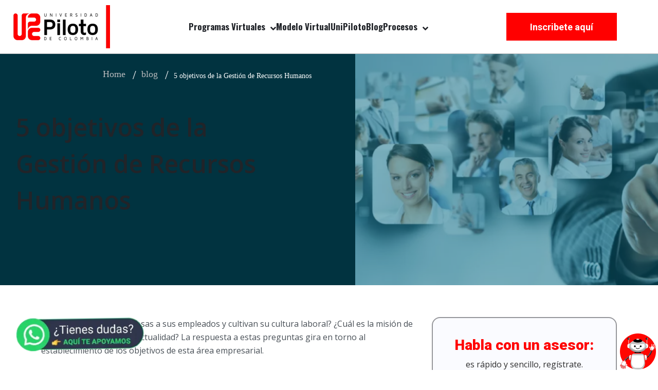

--- FILE ---
content_type: text/html; charset=UTF-8
request_url: https://estudiarvirtual.unipiloto.edu.co/blog/objetivos-de-la-administracion-de-rrhh
body_size: 13898
content:
<!doctype html><html lang="es-CO"><head>
    <meta charset="utf-8">
    <title>5 objetivos de la Gestión de Recursos Humanos | Blog Unipiloto</title>
    <link rel="shortcut icon" href="https://estudiarvirtual.unipiloto.edu.co/hubfs/favicon-upc-2017.png">
    <meta name="description" content="Conoce cuáles son los principales objetivos de un especialista en Gestión Humana de las Organizaciones leyendo nuestro último artículo.">
    
<link type="text/css" rel="stylesheet" href="https://estudiarvirtual.unipiloto.edu.co/hubfs/hub_generated/template_assets/1/152712009824/1769202673200/template__blog.min.css">
<link type="text/css" rel="stylesheet" href="https://estudiarvirtual.unipiloto.edu.co/hubfs/hub_generated/template_assets/1/172195821400/1741566858472/template_styles_iframe.min.css">


    
    
    

    
    
<meta name="viewport" content="width=device-width, initial-scale=1">

    
    <meta property="og:description" content="Conoce cuáles son los principales objetivos de un especialista en Gestión Humana de las Organizaciones leyendo nuestro último artículo.">
    <meta property="og:title" content="5 objetivos de la Gestión de Recursos Humanos | Blog Unipiloto">
    <meta name="twitter:description" content="Conoce cuáles son los principales objetivos de un especialista en Gestión Humana de las Organizaciones leyendo nuestro último artículo.">
    <meta name="twitter:title" content="5 objetivos de la Gestión de Recursos Humanos | Blog Unipiloto">

    

    
    <style>
a.cta_button{-moz-box-sizing:content-box !important;-webkit-box-sizing:content-box !important;box-sizing:content-box !important;vertical-align:middle}.hs-breadcrumb-menu{list-style-type:none;margin:0px 0px 0px 0px;padding:0px 0px 0px 0px}.hs-breadcrumb-menu-item{float:left;padding:10px 0px 10px 10px}.hs-breadcrumb-menu-divider:before{content:'›';padding-left:10px}.hs-featured-image-link{border:0}.hs-featured-image{float:right;margin:0 0 20px 20px;max-width:50%}@media (max-width: 568px){.hs-featured-image{float:none;margin:0;width:100%;max-width:100%}}.hs-screen-reader-text{clip:rect(1px, 1px, 1px, 1px);height:1px;overflow:hidden;position:absolute !important;width:1px}
</style>

<link rel="stylesheet" href="https://estudiarvirtual.unipiloto.edu.co/hubfs/hub_generated/template_assets/1/152712009812/1769202669316/template_main.min.css">
<link rel="stylesheet" href="https://estudiarvirtual.unipiloto.edu.co/hubfs/hub_generated/template_assets/1/152712009823/1769202656635/template_theme-overrides.min.css">
<link class="hs-async-css" rel="preload" href="https://estudiarvirtual.unipiloto.edu.co/hubfs/hub_generated/template_assets/1/152712494098/1769202651717/template_child.min.css" as="style" onload="this.onload=null;this.rel='stylesheet'">
<noscript><link rel="stylesheet" href="https://estudiarvirtual.unipiloto.edu.co/hubfs/hub_generated/template_assets/1/152712494098/1769202651717/template_child.min.css"></noscript>
<link class="hs-async-css" rel="preload" href="https://estudiarvirtual.unipiloto.edu.co/hubfs/hub_generated/template_assets/1/156002223405/1769202655624/template_header.css" as="style" onload="this.onload=null;this.rel='stylesheet'">
<noscript><link rel="stylesheet" href="https://estudiarvirtual.unipiloto.edu.co/hubfs/hub_generated/template_assets/1/156002223405/1769202655624/template_header.css"></noscript>
<link class="hs-async-css" rel="preload" href="https://estudiarvirtual.unipiloto.edu.co/hubfs/hub_generated/template_assets/1/156003019115/1769202649575/template_footer.min.css" as="style" onload="this.onload=null;this.rel='stylesheet'">
<noscript><link rel="stylesheet" href="https://estudiarvirtual.unipiloto.edu.co/hubfs/hub_generated/template_assets/1/156003019115/1769202649575/template_footer.min.css"></noscript>
<link class="hs-async-css" rel="preload" href="https://estudiarvirtual.unipiloto.edu.co/hubfs/hub_generated/template_assets/1/156053364550/1769202654854/template_accordion.min.css" as="style" onload="this.onload=null;this.rel='stylesheet'">
<noscript><link rel="stylesheet" href="https://estudiarvirtual.unipiloto.edu.co/hubfs/hub_generated/template_assets/1/156053364550/1769202654854/template_accordion.min.css"></noscript>
<link class="hs-async-css" rel="preload" href="https://estudiarvirtual.unipiloto.edu.co/hubfs/hub_generated/template_assets/1/156002575392/1769202648224/template_blog.min.css" as="style" onload="this.onload=null;this.rel='stylesheet'">
<noscript><link rel="stylesheet" href="https://estudiarvirtual.unipiloto.edu.co/hubfs/hub_generated/template_assets/1/156002575392/1769202648224/template_blog.min.css"></noscript>
<link class="hs-async-css" rel="preload" href="https://estudiarvirtual.unipiloto.edu.co/hubfs/hub_generated/template_assets/1/161490801746/1769202661188/template_blog-banner.min.css" as="style" onload="this.onload=null;this.rel='stylesheet'">
<noscript><link rel="stylesheet" href="https://estudiarvirtual.unipiloto.edu.co/hubfs/hub_generated/template_assets/1/161490801746/1769202661188/template_blog-banner.min.css"></noscript>
<link class="hs-async-css" rel="preload" href="https://estudiarvirtual.unipiloto.edu.co/hubfs/hub_generated/template_assets/1/156002575389/1769202654021/template_overrides.css" as="style" onload="this.onload=null;this.rel='stylesheet'">
<noscript><link rel="stylesheet" href="https://estudiarvirtual.unipiloto.edu.co/hubfs/hub_generated/template_assets/1/156002575389/1769202654021/template_overrides.css"></noscript>
<link rel="stylesheet" href="https://fonts.googleapis.com/css2?family=Oswald:wght@200;300;400;500;600;700&amp;family=Roboto:ital,wght@0,100;0,300;0,400;0,500;0,700;1,100;1,300;1,400;1,500&amp;display=swap">
<link rel="stylesheet" href="https://estudiarvirtual.unipiloto.edu.co/hubfs/hub_generated/module_assets/1/152709791654/1741514550658/module_blog-post-banner.min.css">
 
<style>
  .accordion_wrap.post_banner_new,
  .post_banner_new ,
  .post_banner_new{
    
  }

  
</style>

 
<style>

  

  

  

  

  
  .post_banner_new *:not(a[class]):not(input):not(.hs-input):not(option):not(.popup_modal *){
    color: rgba(255, 255, 255, 1.0);
  }
  
</style>

 
<style>
  
</style>

<link rel="stylesheet" href="https://estudiarvirtual.unipiloto.edu.co/hubfs/hub_generated/module_assets/1/156066857103/1741514591759/module_CTA_Inscribirme.min.css">
<link rel="stylesheet" href="https://estudiarvirtual.unipiloto.edu.co/hubfs/hub_generated/module_assets/1/156055335288/1758552065160/module_Blog_Form.min.css">
<link rel="stylesheet" href="https://estudiarvirtual.unipiloto.edu.co/hubfs/hub_generated/module_assets/1/195606685057/1764781970610/module_Popup_Form_E-book.min.css">
<link rel="stylesheet" href="https://estudiarvirtual.unipiloto.edu.co/hubfs/hub_generated/module_assets/1/196319815857/1758315555572/module_Blog_Form_Newsletter.min.css">
<style>
  @font-face {
    font-family: "Roboto";
    font-weight: 400;
    font-style: normal;
    font-display: swap;
    src: url("/_hcms/googlefonts/Roboto/regular.woff2") format("woff2"), url("/_hcms/googlefonts/Roboto/regular.woff") format("woff");
  }
  @font-face {
    font-family: "Roboto";
    font-weight: 400;
    font-style: normal;
    font-display: swap;
    src: url("/_hcms/googlefonts/Roboto/regular.woff2") format("woff2"), url("/_hcms/googlefonts/Roboto/regular.woff") format("woff");
  }
  @font-face {
    font-family: "Roboto";
    font-weight: 700;
    font-style: normal;
    font-display: swap;
    src: url("/_hcms/googlefonts/Roboto/700.woff2") format("woff2"), url("/_hcms/googlefonts/Roboto/700.woff") format("woff");
  }
  @font-face {
    font-family: "Oswald";
    font-weight: 500;
    font-style: normal;
    font-display: swap;
    src: url("/_hcms/googlefonts/Oswald/500.woff2") format("woff2"), url("/_hcms/googlefonts/Oswald/500.woff") format("woff");
  }
  @font-face {
    font-family: "Oswald";
    font-weight: 400;
    font-style: normal;
    font-display: swap;
    src: url("/_hcms/googlefonts/Oswald/regular.woff2") format("woff2"), url("/_hcms/googlefonts/Oswald/regular.woff") format("woff");
  }
  @font-face {
    font-family: "Oswald";
    font-weight: 700;
    font-style: normal;
    font-display: swap;
    src: url("/_hcms/googlefonts/Oswald/700.woff2") format("woff2"), url("/_hcms/googlefonts/Oswald/700.woff") format("woff");
  }
</style>

    <script type="application/ld+json">
{
  "mainEntityOfPage" : {
    "@type" : "WebPage",
    "@id" : "https://estudiarvirtual.unipiloto.edu.co/blog/objetivos-de-la-administracion-de-rrhh"
  },
  "author" : {
    "name" : "ivan franco",
    "url" : "https://estudiarvirtual.unipiloto.edu.co/blog/author/ivan-franco",
    "@type" : "Person"
  },
  "headline" : "5 objetivos de la Gestión de Recursos Humanos | Blog Unipiloto",
  "datePublished" : "2024-02-09T23:21:30.000Z",
  "dateModified" : "2025-11-27T15:16:33.524Z",
  "publisher" : {
    "logo" : {
      "url" : "https://estudiarvirtual.unipiloto.edu.co/hubfs/Vertical%20PILOTO%20color%20FONDO%20BLANCO.png",
      "@type" : "ImageObject"
    },
    "@type" : "Organization"
  },
  "@context" : "https://schema.org",
  "@type" : "BlogPosting",
  "image" : [ "https://estudiarvirtual.unipiloto.edu.co/hubfs/Imported_Blog_Media/objetivos-gestion-recursos-humanos_png-1.webp" ]
}
</script>


    
<!--  Added by GoogleTagManager integration -->
<script>
var _hsp = window._hsp = window._hsp || [];
window.dataLayer = window.dataLayer || [];
function gtag(){dataLayer.push(arguments);}

var useGoogleConsentModeV2 = true;
var waitForUpdateMillis = 1000;



var hsLoadGtm = function loadGtm() {
    if(window._hsGtmLoadOnce) {
      return;
    }

    if (useGoogleConsentModeV2) {

      gtag('set','developer_id.dZTQ1Zm',true);

      gtag('consent', 'default', {
      'ad_storage': 'denied',
      'analytics_storage': 'denied',
      'ad_user_data': 'denied',
      'ad_personalization': 'denied',
      'wait_for_update': waitForUpdateMillis
      });

      _hsp.push(['useGoogleConsentModeV2'])
    }

    (function(w,d,s,l,i){w[l]=w[l]||[];w[l].push({'gtm.start':
    new Date().getTime(),event:'gtm.js'});var f=d.getElementsByTagName(s)[0],
    j=d.createElement(s),dl=l!='dataLayer'?'&l='+l:'';j.async=true;j.src=
    'https://www.googletagmanager.com/gtm.js?id='+i+dl;f.parentNode.insertBefore(j,f);
    })(window,document,'script','dataLayer','GTM-WWRHV2M');

    window._hsGtmLoadOnce = true;
};

_hsp.push(['addPrivacyConsentListener', function(consent){
  if(consent.allowed || (consent.categories && consent.categories.analytics)){
    hsLoadGtm();
  }
}]);

</script>

<!-- /Added by GoogleTagManager integration -->


<meta name="country" content="COL">
<meta name="language" content="es-CO">
<meta name="currency" content="COP">
<meta property="og:image" content="https://estudiarvirtual.unipiloto.edu.co/hubfs/Imported_Blog_Media/objetivos-gestion-recursos-humanos_png-1.webp">
<meta property="og:image:width" content="953">
<meta property="og:image:height" content="602">

<meta name="twitter:image" content="https://estudiarvirtual.unipiloto.edu.co/hubfs/Imported_Blog_Media/objetivos-gestion-recursos-humanos_png-1.webp">


<meta property="og:url" content="https://estudiarvirtual.unipiloto.edu.co/blog/objetivos-de-la-administracion-de-rrhh">
<meta name="twitter:card" content="summary_large_image">

<link rel="canonical" href="https://estudiarvirtual.unipiloto.edu.co/blog/objetivos-de-la-administracion-de-rrhh">
<meta name="country" content="COL">
<meta name="language" content="es-CO">
<meta name="currency" content="COP">
<meta property="og:type" content="article">
<link rel="alternate" type="application/rss+xml" href="https://estudiarvirtual.unipiloto.edu.co/blog/rss.xml">
<meta name="twitter:domain" content="estudiarvirtual.unipiloto.edu.co">
<script src="//platform.linkedin.com/in.js" type="text/javascript">
    lang: es_ES
</script>

<meta http-equiv="content-language" content="es">






    
    
    
    
		
		
		
		
		
		

    

    <!-- Script Chat AIVO -->
    <script type="application/javascript" charset="UTF-8" src="https://cdn.agentbot.net/core/164f58a671d7c9d522db4e12b0da2016.js" async></script>
  <meta name="generator" content="HubSpot"></head>
  <body>
<!--  Added by GoogleTagManager integration -->
<noscript><iframe src="https://www.googletagmanager.com/ns.html?id=GTM-WWRHV2M" height="0" width="0" style="display:none;visibility:hidden"></iframe></noscript>

<!-- /Added by GoogleTagManager integration -->


    <div class="body-wrapper   hs-content-id-155448601252 hs-blog-post hs-blog-id-155271938649">
      
      
      
      <div data-global-resource-path="UNIPILOTO Theme/templates/partials/header.html"><div class="header-wrapper">
  <div class="container-fluid header_dnd_sec header_top_sec">
<div class="row-fluid-wrapper">
<div class="row-fluid">
<div class="span12 widget-span widget-type-cell " style="" data-widget-type="cell" data-x="0" data-w="12">

</div><!--end widget-span -->
</div>
</div>
</div>
<div id="hs_cos_wrapper_header_section" class="hs_cos_wrapper hs_cos_wrapper_widget hs_cos_wrapper_type_module" style="" data-hs-cos-general-type="widget" data-hs-cos-type="module">  




<!--  -->

<!--  -->


<!-- desktop menu -->


<!--  -->





<!--  -->
























<header class="header   toggle_current_menu ">

  
  
  
  
  

  
  
  
  
  
  

  

  <div class="primary-container primary-container-header_section ">
    <div class="primary-section">
      <div class="page-center">
        <div class="container-wrapper">
          
          <div class="logo-section">
            
            
            
            

            
              <span id="hs_cos_wrapper_header_section_" class="hs_cos_wrapper hs_cos_wrapper_widget hs_cos_wrapper_type_logo" style="" data-hs-cos-general-type="widget" data-hs-cos-type="logo"><a href="https://estudiarvirtual.unipiloto.edu.co" id="hs-link-header_section_" style="border-width:0px;border:0px;"><img src="https://estudiarvirtual.unipiloto.edu.co/hs-fs/hubfs/lg-upc-web-1.png?width=204&amp;height=84&amp;name=lg-upc-web-1.png" class="hs-image-widget " height="84" style="height: auto;width:204px;border-width:0px;border:0px;" width="204" alt="Universidad Piloto de Colombia" title="Universidad Piloto de Colombia" loading="" srcset="https://estudiarvirtual.unipiloto.edu.co/hs-fs/hubfs/lg-upc-web-1.png?width=102&amp;height=42&amp;name=lg-upc-web-1.png 102w, https://estudiarvirtual.unipiloto.edu.co/hs-fs/hubfs/lg-upc-web-1.png?width=204&amp;height=84&amp;name=lg-upc-web-1.png 204w, https://estudiarvirtual.unipiloto.edu.co/hs-fs/hubfs/lg-upc-web-1.png?width=306&amp;height=126&amp;name=lg-upc-web-1.png 306w, https://estudiarvirtual.unipiloto.edu.co/hs-fs/hubfs/lg-upc-web-1.png?width=408&amp;height=168&amp;name=lg-upc-web-1.png 408w, https://estudiarvirtual.unipiloto.edu.co/hs-fs/hubfs/lg-upc-web-1.png?width=510&amp;height=210&amp;name=lg-upc-web-1.png 510w, https://estudiarvirtual.unipiloto.edu.co/hs-fs/hubfs/lg-upc-web-1.png?width=612&amp;height=252&amp;name=lg-upc-web-1.png 612w" sizes="(max-width: 204px) 100vw, 204px"></a></span>
              

            

            
          </div>
          

          
          
          <div class="nav col-4  menuAdd al_center  no_megamenu ">
            
<div class="mobile-close-icon">
  <svg xmlns="http://www.w3.org/2000/svg" class="svg-icon" style="width: 1em; height: 1em;vertical-align: middle;fill: currentColor;overflow: hidden;" viewbox="0 0 1024 1024" version="1.1"><path d="M810.65984 170.65984q18.3296 0 30.49472 12.16512t12.16512 30.49472q0 18.00192-12.32896 30.33088l-268.67712 268.32896 268.67712 268.32896q12.32896 12.32896 12.32896 30.33088 0 18.3296-12.16512 30.49472t-30.49472 12.16512q-18.00192 0-30.33088-12.32896l-268.32896-268.67712-268.32896 268.67712q-12.32896 12.32896-30.33088 12.32896-18.3296 0-30.49472-12.16512t-12.16512-30.49472q0-18.00192 12.32896-30.33088l268.67712-268.32896-268.67712-268.32896q-12.32896-12.32896-12.32896-30.33088 0-18.3296 12.16512-30.49472t30.49472-12.16512q18.00192 0 30.33088 12.32896l268.32896 268.67712 268.32896-268.67712q12.32896-12.32896 30.33088-12.32896z" /></svg>
</div>
<nav class="header__menu header__menu--desktop">
  
  <ul class="header__menu-wrapper no-list   ">
    






<li class="header__menu-item header__menu-item--depth-1   header__menu-item--has-submenu hs-skip-lang-url-rewrite  two_items  more_than_1">
  <a class="header__menu-link header__menu-link--toggle " href="" aria-haspopup="true" aria-expanded="false">Programas Virtuales
    <div class="child-trigger">
      <svg xmlns="http://www.w3.org/2000/svg" width="11" height="7" viewbox="0 0 11 7" fill="none">
        <path d="M4.91888 6.76113L0.242419 2.15319C-0.0808065 1.8347 -0.0808065 1.3197 0.242419 1.0046L1.01954 0.238867C1.34276 -0.0796225 1.86543 -0.0796225 2.18521 0.238867L5.5 3.50508L8.81479 0.238867C9.13801 -0.0796225 9.66068 -0.0796225 9.98046 0.238867L10.7576 1.0046C11.0808 1.32309 11.0808 1.83809 10.7576 2.15319L6.08112 6.76113C5.76477 7.07962 5.24211 7.07962 4.91888 6.76113Z" fill="#212429" />
      </svg>
    </div>
    </a>
  
  <div class="mobile-child-trigger"></div>
  
  
  
  <ul class="header__menu-submenu header__menu-submenu--level-2 no-list">
    
    
    
<li class="header__menu-item header__menu-item--depth-2   header__menu-item--has-submenu hs-skip-lang-url-rewrite  more_items more_than_1">
  <a class="header__menu-link header__menu-link--toggle " href="https://estudiarvirtual.unipiloto.edu.co/posgrado/" aria-haspopup="true" aria-expanded="false">Posgrado  →
    <div class="child-trigger">
      <svg xmlns="http://www.w3.org/2000/svg" width="11" height="7" viewbox="0 0 11 7" fill="none">
        <path d="M4.91888 6.76113L0.242419 2.15319C-0.0808065 1.8347 -0.0808065 1.3197 0.242419 1.0046L1.01954 0.238867C1.34276 -0.0796225 1.86543 -0.0796225 2.18521 0.238867L5.5 3.50508L8.81479 0.238867C9.13801 -0.0796225 9.66068 -0.0796225 9.98046 0.238867L10.7576 1.0046C11.0808 1.32309 11.0808 1.83809 10.7576 2.15319L6.08112 6.76113C5.76477 7.07962 5.24211 7.07962 4.91888 6.76113Z" fill="#212429" />
      </svg>
    </div>
    </a>
  
  <div class="mobile-child-trigger"></div>
  
  
  
  <ul class="header__menu-submenu header__menu-submenu--level-3 no-list">
    
    
    
<li class="header__menu-item header__menu-item--depth-3    hs-skip-lang-url-rewrite  single_item">
  <a class="header__menu-link  " href="https://estudiarvirtual.unipiloto.edu.co/posgrado/especializacion-en-gerencia-de-la-seguridad-y-salud-en-el-trabajo">Especialización en Gerencia de la Seguridad y Salud en el Trabajo</a>
  
  
</li>

    
    
<li class="header__menu-item header__menu-item--depth-3    hs-skip-lang-url-rewrite  single_item">
  <a class="header__menu-link  " href="https://estudiarvirtual.unipiloto.edu.co/posgrado/especializacion-en-gestion-de-redes-de-valor-y-logistica">Especialización en la Gestión de Redes de Valor y Logística</a>
  
  
</li>

    
    
<li class="header__menu-item header__menu-item--depth-3    hs-skip-lang-url-rewrite  single_item">
  <a class="header__menu-link  " href="https://estudiarvirtual.unipiloto.edu.co/posgrado/especializacion-en-gestion-humana-de-las-organizaciones">Especialización en Gestión Humana de las Organizaciones</a>
  
  
</li>

    
    
<li class="header__menu-item header__menu-item--depth-3    hs-skip-lang-url-rewrite  single_item">
  <a class="header__menu-link  " href="https://estudiarvirtual.unipiloto.edu.co/posgrado/especializacion-en-docencia-universitaria">Especialización en Docencia Universitaria</a>
  
  
</li>

    
    
<li class="header__menu-item header__menu-item--depth-3    hs-skip-lang-url-rewrite  single_item">
  <a class="header__menu-link  " href="https://estudiarvirtual.unipiloto.edu.co/posgrado/especializacion-en-gerencia-de-proyectos">Especialización en Gerencia de Proyectos</a>
  
  
</li>

    
  </ul>
  
  
</li>

    
    
<li class="header__menu-item header__menu-item--depth-2   header__menu-item--has-submenu hs-skip-lang-url-rewrite  more_items more_than_1">
  <a class="header__menu-link header__menu-link--toggle " href="https://estudiarvirtual.unipiloto.edu.co/pregrado/" aria-haspopup="true" aria-expanded="false">Pregrado  →
    <div class="child-trigger">
      <svg xmlns="http://www.w3.org/2000/svg" width="11" height="7" viewbox="0 0 11 7" fill="none">
        <path d="M4.91888 6.76113L0.242419 2.15319C-0.0808065 1.8347 -0.0808065 1.3197 0.242419 1.0046L1.01954 0.238867C1.34276 -0.0796225 1.86543 -0.0796225 2.18521 0.238867L5.5 3.50508L8.81479 0.238867C9.13801 -0.0796225 9.66068 -0.0796225 9.98046 0.238867L10.7576 1.0046C11.0808 1.32309 11.0808 1.83809 10.7576 2.15319L6.08112 6.76113C5.76477 7.07962 5.24211 7.07962 4.91888 6.76113Z" fill="#212429" />
      </svg>
    </div>
    </a>
  
  <div class="mobile-child-trigger"></div>
  
  
  
  <ul class="header__menu-submenu header__menu-submenu--level-3 no-list">
    
    
    
<li class="header__menu-item header__menu-item--depth-3    hs-skip-lang-url-rewrite  single_item">
  <a class="header__menu-link  " href="https://estudiarvirtual.unipiloto.edu.co/pregrado/administracion-de-empresas">Administración de Empresas</a>
  
  
</li>

    
    
<li class="header__menu-item header__menu-item--depth-3    hs-skip-lang-url-rewrite  single_item">
  <a class="header__menu-link  " href="https://estudiarvirtual.unipiloto.edu.co/pregrado/contaduria-publica">Contaduría Pública</a>
  
  
</li>

    
    
<li class="header__menu-item header__menu-item--depth-3    hs-skip-lang-url-rewrite  single_item">
  <a class="header__menu-link  " href="https://estudiarvirtual.unipiloto.edu.co/pregrado/marketing">Marketing</a>
  
  
</li>

    
    
<li class="header__menu-item header__menu-item--depth-3    hs-skip-lang-url-rewrite  single_item">
  <a class="header__menu-link  " href="https://estudiarvirtual.unipiloto.edu.co/pregrado/negocios-internacionales">Negocios Internacionales</a>
  
  
</li>

    
  </ul>
  
  
</li>

    
  </ul>
  
  
</li>



<li class="header__menu-item header__menu-item--depth-1    hs-skip-lang-url-rewrite  single_item">
  <a class="header__menu-link  " href="https://estudiarvirtual.unipiloto.edu.co/modelo-virtual/">Modelo Virtual</a>
  
  
</li>



<li class="header__menu-item header__menu-item--depth-1    hs-skip-lang-url-rewrite  single_item">
  <a class="header__menu-link  " href="https://estudiarvirtual.unipiloto.edu.co/sobre-nosotros/">UniPiloto</a>
  
  
</li>



<li class="header__menu-item header__menu-item--depth-1    hs-skip-lang-url-rewrite  single_item">
  <a class="header__menu-link  " href="https://estudiarvirtual.unipiloto.edu.co/blog">Blog</a>
  
  
</li>



<li class="header__menu-item header__menu-item--depth-1   header__menu-item--has-submenu hs-skip-lang-url-rewrite  three_items  more_than_1">
  <a class="header__menu-link header__menu-link--toggle " href="" aria-haspopup="true" aria-expanded="false">Procesos
    <div class="child-trigger">
      <svg xmlns="http://www.w3.org/2000/svg" width="11" height="7" viewbox="0 0 11 7" fill="none">
        <path d="M4.91888 6.76113L0.242419 2.15319C-0.0808065 1.8347 -0.0808065 1.3197 0.242419 1.0046L1.01954 0.238867C1.34276 -0.0796225 1.86543 -0.0796225 2.18521 0.238867L5.5 3.50508L8.81479 0.238867C9.13801 -0.0796225 9.66068 -0.0796225 9.98046 0.238867L10.7576 1.0046C11.0808 1.32309 11.0808 1.83809 10.7576 2.15319L6.08112 6.76113C5.76477 7.07962 5.24211 7.07962 4.91888 6.76113Z" fill="#212429" />
      </svg>
    </div>
    </a>
  
  <div class="mobile-child-trigger"></div>
  
  
  
  <ul class="header__menu-submenu header__menu-submenu--level-2 no-list">
    
    
    
<li class="header__menu-item header__menu-item--depth-2    hs-skip-lang-url-rewrite  single_item">
  <a class="header__menu-link  " href="https://estudiarvirtual.unipiloto.edu.co/hubfs/Calendario%20academico.pdf" target="_blank" rel="noopener">Calendario Académico</a>
  
  
</li>

    
    
<li class="header__menu-item header__menu-item--depth-2    hs-skip-lang-url-rewrite  single_item">
  <a class="header__menu-link  " href="https://estudiarvirtual.unipiloto.edu.co/consulta-alumnos" target="_blank" rel="noopener">Consulta Alumnos</a>
  
  
</li>

    
    
<li class="header__menu-item header__menu-item--depth-2    hs-skip-lang-url-rewrite  single_item">
  <a class="header__menu-link  " href="https://estudiarvirtual.unipiloto.edu.co/hubfs/Documentos%20de%20ventas%20y%20marketing/Entidades%20Financieras%202024%20v7.pdf" target="_blank" rel="noopener">Soluciones Financieras</a>
  
  
</li>

    
  </ul>
  
  
</li>




  </ul>
  

  


  


<div class="top-section mobile_section">
  <div class="page-center">
    <div class="cst-inner-wrapper flex_row">


      
      
      
      

      

      
      
      
      
      


      
      
      
      
      <div class="btn-section col12   ">
        
        
        
        <a href="https://estudiarvirtual.unipiloto.edu.co/fdi-login" class="hs-button" target="_blank" rel="nofollow noopener">
          Inscribete aquí
          
        </a>
        

        
      </div>
      
      
      
      

    </div>
  </div>
</div>




</nav>

          </div>
          
          

          <div class="right-section">

            
            
            

            
            
            


            
            
            <div class="button-section-container btn1">
              
              <div class="btn-section   ">
                
                
                
                <a href="https://estudiarvirtual.unipiloto.edu.co/fdi-login" class="hs-button" target="_blank" rel="nofollow noopener">
                  Inscribete aquí
                  
                </a>
                

                

              </div>
              
            </div>
            
            

            
            
            <div class="cst-humburger-icon">
              <span class="trigger"></span>
              <span class="trigger"></span>
              <span class="trigger"></span>
            </div>
            
            

          </div>
        </div>
      </div>
    </div>
  </div>

  

  

</header>





</div>
    <div class="container-fluid header_dnd_sec header_bottom_sec">
<div class="row-fluid-wrapper">
<div class="row-fluid">
<div class="span12 widget-span widget-type-cell " style="" data-widget-type="cell" data-x="0" data-w="12">

</div><!--end widget-span -->
</div>
</div>
</div>
</div></div>
      
      

      





















<!--  -->









































<!--  -->














<div class="external_post_url hide">
  
</div>


<main id="main-content" class="body-container-wrapper blog-post-sidebar-layout cm-blog-post-sidebr">
  <div class="body-container body-container--blog-post">

    


    
    

    <div id="hs_cos_wrapper_post_banner_new" class="hs_cos_wrapper hs_cos_wrapper_widget hs_cos_wrapper_type_module" style="" data-hs-cos-general-type="widget" data-hs-cos-type="module">  


<div class="post_banner_new post_banner  simple-banner brd_right dnd_padd  breadcrumb_add al_text_center">
  


<div class="bg_el overlay_bg" style="background-color:rgba(2, 103, 128, 0.5)"></div>





<div class="simpleParallax_wrap">
  <img class="thumbnail" src="https://estudiarvirtual.unipiloto.edu.co/hubfs/Imported_Blog_Media/objetivos-gestion-recursos-humanos_png-1.webp" alt="5 objetivos de la Gestión de Recursos Humanos" style="object-position: center center;">
</div>














  <div class="page-center theme_center text_center">
    <div class="banner-content-inner" data-aos="fade-up" data-aos-delay="200">
      <div class="top_sec">
        
        <h1>
        <span id="hs_cos_wrapper_name" class="hs_cos_wrapper hs_cos_wrapper_meta_field hs_cos_wrapper_type_text" style="" data-hs-cos-general-type="meta_field" data-hs-cos-type="text">5 objetivos de la Gestión de Recursos Humanos</span>
        </h1>
        

        
      </div>
        


        </div>
      </div>
      <div class="banner-breacrumb">
        
        <div class="banner-breacrumb-inner">
          <div class="page-center">
            <ul class="hs-breadcrumb-menu" data-aos="fade-up" data-aos-delay="250">
              <li class="hs-breadcrumb-menu-item first-crumb">
                
                
                <a href="" class="hs-breadcrumb-label">Home</a>
              </li>
              <li class="hs-breadcrumb-menu-item">
                <a href="https://estudiarvirtual.unipiloto.edu.co/blog" class="hs-breadcrumb-label">blog</a>
              </li>
              <li class="hs-breadcrumb-menu-item last-crumb">
                <span class="hs-breadcrumb-label"><span id="hs_cos_wrapper_name" class="hs_cos_wrapper hs_cos_wrapper_meta_field hs_cos_wrapper_type_text" style="" data-hs-cos-general-type="meta_field" data-hs-cos-type="text">5 objetivos de la Gestión de Recursos Humanos</span></span>
              </li>
            </ul> 
          </div>
        </div>
        

      </div>

      
    </div>


    


    






    
  
</div>

    
    


   
    <div class="content-wrapper blog-main-post">
      <div class="row-fluid">
        <div class=" sidebar span8">
          <div class="blog-post-container">
            <article class="blog-post">

              
              
              
              

          

         

              

              

              <div class="custom_summary hide">
                
              </div>

              <div class="blog-post__body">
                <span id="hs_cos_wrapper_post_body" class="hs_cos_wrapper hs_cos_wrapper_meta_field hs_cos_wrapper_type_rich_text" style="" data-hs-cos-general-type="meta_field" data-hs-cos-type="rich_text">
<p>¿Cómo motivan las empresas a sus empleados y cultivan su cultura laboral? ¿Cuál es la misión de recursos humanos en la actualidad? La respuesta a estas preguntas gira en torno al establecimiento de los objetivos de esta área empresarial.</p>
<!--more-->
<p>En este artículo veremos por qué es esencial para las empresas y cuáles son los objetivos principales para aumentar su rendimiento global.</p>
<h2 class="has-black-color has-text-color wp-block-heading">Objetivos de la Gestión de Recursos Humanos</h2>
<p>Independientemente del sector o del conjunto de empleados de una empresa, su gestión desempeña un papel principal en el éxito de la empresa y de su personal. Este papel se trata de cumplir con varios objetivos predeterminados que tienen que ver con la gestión del personal, los objetivos sociales, funcionales u objetivos generales de las empresas. He aquí cinco de las funciones para lograr esos objetivos:</p>
<h3 class="has-black-color has-text-color has-medium-font-size wp-block-heading">1. Reclutamiento y contratación</h3>
<p>Uno de los objetivos más conocidos es la <strong>selección y contratación del talento humano</strong>. Para seguir siendo competitivas en el sector, las empresas necesitan atraer y retener a los mejores talentos.&nbsp;</p>
<p>El equipo de RR.HH. suele reunirse con un responsable de contratación para conocer mejor los puestos vacantes y comprender en detalle el tipo de personas que encajarán mejor en esas funciones. Aunque también tienen en cuenta la formación, la experiencia y las habilidades, RR.HH. debe fijarse en los rasgos de personalidad y los estilos de trabajo para aumentar las posibilidades de compatibilidad a largo plazo.</p>
<p>Un departamento de RR.HH. estratégico tiene un plan de reclutamiento y contratación a largo plazo que se alinea con los objetivos de crecimiento de la empresa. Este plan incluye la creación de anuncios de empleo y compartirlos a través de sus redes, la selección de las solicitudes entrantes, la realización de entrevistas, la comprobación de referencias y antecedentes, y la finalización del papeleo de contratación.</p>
<h3 class="has-black-color has-text-color has-medium-font-size wp-block-heading">2. Incorporación, formación y desarrollo continuos</h3>
<p>Una vez que una empresa contrata al talento humano, es fundamental incorporarlos y formarlos adecuadamente para que dispongan de las herramientas necesarias para sobresalir en sus funciones. Por eso, se encarga de la incorporación de los nuevos empleados, que puede incluir compartir la misión, visión y valores de la empresa, además de las políticas y procedimientos internos. También puede incluir formación sobre seguridad, dependiendo del lugar de trabajo.</p>
<p>Además de la incorporación, también facilita el desarrollo profesional continuo a través de formación, seminarios, talleres y certificaciones. Pueden crear formación interna o subcontratarla a expertos. Invertir en el desarrollo profesional de los empleados ayuda a fidelizarlos y a reducir la rotación, por no mencionar que aumenta el rendimiento y la productividad.</p>
<h3 class="has-black-color has-text-color has-medium-font-size wp-block-heading">3. Gestionar las relaciones entre empleados y empleadores</h3>
<p>El éxito de una empresa depende de su gente, por lo que un objetivo clave debe centrarse en fomentar relaciones sanas entre todos los niveles de empleados.</p>
<p>Esto puede incluir la resolución de conflictos en situaciones tensas o la negociación de resultados positivos para todas las partes implicadas. También puede incluir proporcionar tipos específicos de formación, como el manejo de la ira o la atención plena, para garantizar que los empleados tengan los recursos para manejarse de manera efectiva en el lugar de trabajo.</p>
<h3 class="has-black-color has-text-color has-medium-font-size wp-block-heading">4. Crear una cultura de empresa gratificante</h3>
<p>Una de las funciones más olvidadas es desarrollar una cultura empresarial atractiva. Mantener alta la moral de los empleados no solo ocurre durante las comidas de equipo o las copas después del trabajo, se genera a través de la ética de la empresa: la misión, la visión y los valores fundamentales.</p>
<p>Otra responsabilidad es asegurarse de que los empleados tengan un salario competitivo y beneficios tangibles e intangibles. El departamento debe identificar posibles cuestiones culturales negativas en el lugar de trabajo que puedan crear problemas entre los empleados y ayudar a dirigir la organización en la dirección correcta.</p>
<h3 class="has-black-color has-text-color has-medium-font-size wp-block-heading">5. Supervisar las medidas disciplinarias</h3>
<p>Un aspecto difícil es disciplinar a los empleados cuando es necesario. Los profesionales de RR.HH. deben contar con un proceso disciplinario y asegurarse de que todos los empleados lo conozcan como parte de su incorporación.</p>
<p>Si se produce un incidente que requiera una acción disciplinaria, puede que RR.HH. tenga que notificárselo al empleado con una advertencia por escrito e incluirla en su expediente. Incluso puede ser necesario suspender, degradar o despedir al empleado, dependiendo del asunto. Lo mejor es contar con un experto legal en el equipo que pueda garantizar que la empresa cumpla correctamente todas las leyes laborales en lo que respecta a las medidas disciplinarias.</p>
<p>Estos objetivos también pueden incluir el cumplimiento de las normas de seguridad del sector, el mantenimiento de la integridad de los datos de los empleados y la supervisión de las prestaciones de los empleados. Por encima de todo, la meta es ayudar a los empleados a rendir al máximo para que la empresa alcance sus objetivos.</p>
<p>No hay duda de que el mundo laboral se ha vuelto más complejo y exigente para los empleados a medida que el ritmo del cambio tecnológico ha aumentado exponencialmente a lo largo de la historia de la industrialización. Las funciones son cada vez más especializadas y requieren una mano de obra capaz de reinventarse las veces que sea necesario.&nbsp;</p>
<p>Los mejores profesionales en esta materia pueden sostener y cumplir desde adentro los objetivos de una empresa. Por eso es un factor clave el papel de la administración de empresas y el equipo de recursos humanos. Si es algo que te interesa, revisa nuestros programas sobre Gestión Humana de las Organizaciones que tenemos para ti.<span style="background-color: transparent; letter-spacing: 0px;"></span></p>
<div class="wp-block-buttons is-layout-flex wp-block-buttons-is-layout-flex">
<div class="wp-block-button aligncenter"><a class="wp-block-button__link has-white-color has-text-color has-background wp-element-button" href="/posgrado/especializacion-en-gestion-humana-de-las-organizaciones" style="background-color: #ff0600;" target="_blank" rel="noreferrer noopener">Estudia Gestión humana de las organizaciones</a></div>
</div></span>
              </div>
            </article>
					<div id="hs_cos_wrapper_module_17073384876264" class="hs_cos_wrapper hs_cos_wrapper_widget hs_cos_wrapper_type_module" style="" data-hs-cos-general-type="widget" data-hs-cos-type="module"><div class="cta-inscribirme">
	
	<a href="">	<div id="hs_cos_wrapper_module_17073384876264_" class="hs_cos_wrapper hs_cos_wrapper_widget hs_cos_wrapper_type_inline_text" style="" data-hs-cos-general-type="widget" data-hs-cos-type="inline_text" data-hs-cos-field="text_field">Quiero inscribirme a este programa de UNIPILOTO!</div></a>
</div></div>
          </div>

    </div>

    
    <div class="blog-sidebar span4">
    <div id="hs_cos_wrapper_module_17073384826383" class="hs_cos_wrapper hs_cos_wrapper_widget hs_cos_wrapper_type_module" style="" data-hs-cos-general-type="widget" data-hs-cos-type="module">
<link rel="stylesheet" href="https://app-upc-form.hep.la/app__builder__form-mapper.css">
<script>
        const ILUMNO = (function(){
          function _APPBUILDER_RUN(e,f,c,g,h,j){const d=document.getElementById(document.currentScript.parentElement.id),a=document.createElement("script");a.src=`${c}/app__builder__form-mapper.js`;a.async=!0;a.type="module";d?.appendChild(a);
                    const b=document.createElement("script");b.type="text/javascript";b.text=`
                    let abContainer_${j} = document.createElement("div");abContainer_${j}.setAttribute('id', '${h}');let cS_${j} = document.currentScript;
                    let _abContainer_${j} = document.getElementById(cS_${j}.parentElement.id);
                    if (_abContainer_${j}) _abContainer_${j}.appendChild(abContainer_${j});
                    else document.body.appendChild(abContainer_${j});
                    if (window.initAppBuilder) new window.initAppBuilder('${e}', '${f}', '${c}', '${g}','${h}');
                    else console.error('initAppBuilder is not defined');`;a.onload=()=>{d?.appendChild(b)}
                    }; 
        return {INVOKE_FORM: _APPBUILDER_RUN}
        })()
        ILUMNO.INVOKE_FORM(
          '42aa49e4-6bde-58ca-899e-3802eaa5a4f3', 
          'https://app-upc-back.hep.la', 
          'https://app-upc-form.hep.la', 
          'UPC_BLOG',
          "blog_ab_form"
        )
</script></div>
    </div>
        
        
      
      
      
        
        <div id="hs_cos_wrapper_Popup_Form_E-book" class="hs_cos_wrapper hs_cos_wrapper_widget hs_cos_wrapper_type_module" style="" data-hs-cos-general-type="widget" data-hs-cos-type="module">

<div class="ebook-popup" id="popup">
  <div class="overlay"></div>
    <div class="popup-content">
      <div id="popupMobileButton" class=" modal-image-container">
         <img src="https://estudiarvirtual.unipiloto.edu.co/hs-fs/hubfs/UP2443Pop-up-%20proyecto%20inbound-%20C%C3%B3mo%20crear%20tu%20propio%20planificador%20de%20estudioInbound_2.webp?width=651&amp;quality=low" alt="Imagen del Ebook">
      </div>

      <!-- Formulario (ahora a la derecha) -->
      <div class="tableCellForm">
        <div id="btnCloseModal" class="close-btn"></div>
        <h3 id="titleModal"></h3>
        <p id="titleModalForm" class="ebook-title"></p>
        <div id="popup-form"></div>
        <div id="popup-download">
            <p id="labelDownload"></p>         
            <a id="linkDownload" href="https://estudiarvirtual.unipiloto.edu.co/hubfs/mailings/2025/compartidos/como-crear-tu-propio-planificador-de-estudio.pdf" target="_blank" class="ab__form-button ab__form-button__center"></a>
          </div>
      </div>

   </div>
</div>

<!-- Script del Formulario-->
<script>
  
  const shouldShowPopup = true;
  const scrollLimit = '50';
  const positionFormBase = '';
  const ebookId = '104';
  const ebookTitle = '✍️ Crea tu planificador de estudio';
  const ebookDownloadMessage = '<span>¡Genial! Recibimos tus datos, muy pronto recibirás tu E-book a tu correo</span>';
  
  console.log("Esta habilitado el uso de Modales 8:", shouldShowPopup);

  const POPUP_ILUMNO = (function () {
      
    function _APPBUILDER_RUN(e, f, c, g, h, j) {
    const d = document.getElementById('popup-form'),
      a = document.createElement("script");
      a.src = `${c}/app__builder__form-mapper.js`;
      a.async = !0;
      a.type = "module";
      d?.appendChild(a);
      const b = document.createElement("script");
      b.type = "text/javascript";
      b.text = `
                  let abContainer_${j} = document.createElement("div");abContainer_${j}.setAttribute('id', '${h}');let cS_${j} = document.currentScript;
                  let _abContainer_${j} = document.getElementById(cS_${j}.parentElement.id);
                  if (_abContainer_${j}) _abContainer_${j}.appendChild(abContainer_${j});
                  else document.body.appendChild(abContainer_${j});
                  if (window.initAppBuilder) new window.initAppBuilder('${e}', '${f}', '${c}', '${g}','${h}');
                  else console.error('initAppBuilder is not defined');`;
      a.onload = () => {
        d?.appendChild(b);
      };
    }
    return { INVOKE_FORM: _APPBUILDER_RUN };
  })();

  POPUP_ILUMNO.INVOKE_FORM(
    '721c4d9e-8840-1ae8-99c5-10f5731a83cb',
    'https://app-upc-back.hep.la',
    'https://app-upc-form.hep.la',
    'UPC_BLOG',
    null,
    "popup"
  );
</script></div>

        <script type="text/javascript">
          var jsEbook = "{id=200369011989, table_name=ebooks}";
          console.log("jsEbook", jsEbook)
        </script>
      

      
    
    
    
     
    
     </div>
  

  










</div>
   <div class="content-wrapper">
   <div id="hs_cos_wrapper_module_newsletter_blog" class="hs_cos_wrapper hs_cos_wrapper_widget hs_cos_wrapper_type_module" style="" data-hs-cos-general-type="widget" data-hs-cos-type="module"><div class="content-wrapper">
<div class="blog-newsletter"> 
  <hr>
  <br>
  <script charset="utf-8" type="text/javascript" src="//js.hsforms.net/forms/embed/v2.js"></script>
  <script>
    hbspt.forms.create({
      portalId: "44654497",
      formId: "cac2e906-f251-4847-aa5a-c82cad6f501b"
    });
  </script>
  <br>
  <hr>
</div>
  </div></div>
   </div>
	






      
     
      <div data-global-resource-path="UNIPILOTO Theme/templates/partials/footer.html"><footer>
<div class="footer-container">
	
	<div class="footer-col-1">
		
		<div class="logo">
			<div id="hs_cos_wrapper_logo_image" class="hs_cos_wrapper hs_cos_wrapper_widget hs_cos_wrapper_type_module widget-type-linked_image" style="" data-hs-cos-general-type="widget" data-hs-cos-type="module">
























<span>
  <span id="hs_cos_wrapper_logo_image_" class="hs_cos_wrapper hs_cos_wrapper_widget hs_cos_wrapper_type_linked_image" style="" data-hs-cos-general-type="widget" data-hs-cos-type="linked_image"><a href="https://www.unipiloto.edu.co/" target="_parent" id="hs-link-logo_image_" style="border-width:0px;border:0px;"><img src="https://estudiarvirtual.unipiloto.edu.co/hs-fs/hubfs/Piloto-Footer%20(1).webp?quality=low&amp;width=285&amp;name=Piloto-Footer%20(1).webp" class="hs-image-widget " style="width:285px;border-width:0px;border:0px;" width="285" alt="Piloto-Footer (1)" title="Piloto-Footer (1)" loading="lazy" srcset="https://estudiarvirtual.unipiloto.edu.co/hs-fs/hubfs/Piloto-Footer%20(1).webp?quality=low&amp;width=143&amp;name=Piloto-Footer%20(1).webp 143w, https://estudiarvirtual.unipiloto.edu.co/hs-fs/hubfs/Piloto-Footer%20(1).webp?quality=low&amp;width=285&amp;name=Piloto-Footer%20(1).webp 285w, https://estudiarvirtual.unipiloto.edu.co/hs-fs/hubfs/Piloto-Footer%20(1).webp?quality=low&amp;width=428&amp;name=Piloto-Footer%20(1).webp 428w, https://estudiarvirtual.unipiloto.edu.co/hs-fs/hubfs/Piloto-Footer%20(1).webp?quality=low&amp;width=570&amp;name=Piloto-Footer%20(1).webp 570w, https://estudiarvirtual.unipiloto.edu.co/hs-fs/hubfs/Piloto-Footer%20(1).webp?quality=low&amp;width=713&amp;name=Piloto-Footer%20(1).webp 713w, https://estudiarvirtual.unipiloto.edu.co/hs-fs/hubfs/Piloto-Footer%20(1).webp?quality=low&amp;width=855&amp;name=Piloto-Footer%20(1).webp 855w" sizes="(max-width: 285px) 100vw, 285px"></a></span>
</span></div>
		</div>
		
	</div>
	
	
	<div class="footer-col-2">
		<h5>
			Contacto
		</h5>
		<div class="divisor"></div>
		<div class="rich">
			<div id="hs_cos_wrapper_links-col-2" class="hs_cos_wrapper hs_cos_wrapper_widget hs_cos_wrapper_type_module widget-type-rich_text" style="" data-hs-cos-general-type="widget" data-hs-cos-type="module"><span id="hs_cos_wrapper_links-col-2_" class="hs_cos_wrapper hs_cos_wrapper_widget hs_cos_wrapper_type_rich_text" style="" data-hs-cos-general-type="widget" data-hs-cos-type="rich_text"><p><span>&nbsp;<span data-hs-icon-hubl="true" style="display: inline-block; fill: #FF0201;"><span id="hs_cos_wrapper_links-col-2_" class="hs_cos_wrapper hs_cos_wrapper_widget hs_cos_wrapper_type_icon" style="" data-hs-cos-general-type="widget" data-hs-cos-type="icon"><svg version="1.0" xmlns="http://www.w3.org/2000/svg" viewbox="0 0 512 512" height="16" aria-hidden="true"><g id="Phone1_layer"><path d="M164.9 24.6c-7.7-18.6-28-28.5-47.4-23.2l-88 24C12.1 30.2 0 46 0 64C0 311.4 200.6 512 448 512c18 0 33.8-12.1 38.6-29.5l24-88c5.3-19.4-4.6-39.7-23.2-47.4l-96-40c-16.3-6.8-35.2-2.1-46.3 11.6L304.7 368C234.3 334.7 177.3 277.7 144 207.3L193.3 167c13.7-11.2 18.4-30 11.6-46.3l-40-96z" /></g></svg></span></span></span><span style="color: #bbbbbb;"><a href="tel:6017948532" rel="noopener" target="_blank" aria-label="Línea gratuita nacional: (+57) 601 794 8532" style="color: #bbbbbb;" role="link">Línea gratuita nacional: (+57) 601 794 8532</a></span></p>
<p><br><span>&nbsp;</span><span style="color: #bbbbbb;"><a href="mailto:admisiones-virtual@unipiloto.edu.co" rel="noopener" target="_blank" aria-label="admisiones@estudiarvirtual.unipiloto.edu.co" style="color: #bbbbbb;" role="link">admisiones-virtual@unipiloto.edu.co</a></span></p>
<p><br><span style="color: #ffffff;">Bogotá: Carrera 9 No. 45A - 44</span></p></span></div>
		</div>
		
	</div>
	
	
	<div class="footer-col-3">
	<h5>
			Enlaces:
		</h5>
		<div class="divisor"></div>
		<div class="rich">
			<div id="hs_cos_wrapper_links-col-3" class="hs_cos_wrapper hs_cos_wrapper_widget hs_cos_wrapper_type_module widget-type-rich_text" style="" data-hs-cos-general-type="widget" data-hs-cos-type="module"><span id="hs_cos_wrapper_links-col-3_" class="hs_cos_wrapper hs_cos_wrapper_widget hs_cos_wrapper_type_rich_text" style="" data-hs-cos-general-type="widget" data-hs-cos-type="rich_text"><p style="line-height: 1.75; text-align: left;" bis_size="{&quot;x&quot;:771,&quot;y&quot;:13154,&quot;w&quot;:354,&quot;h&quot;:196,&quot;abs_x&quot;:1226,&quot;abs_y&quot;:13333}" bis_label="style"><span style="color: #ffffff;" bis_size="{&quot;x&quot;:771,&quot;y&quot;:13159,&quot;w&quot;:221,&quot;h&quot;:45,&quot;abs_x&quot;:1226,&quot;abs_y&quot;:13338}"></span><span style="color: #ffffff;" bis_size="{&quot;x&quot;:838,&quot;y&quot;:13187,&quot;w&quot;:147,&quot;h&quot;:17,&quot;abs_x&quot;:1293,&quot;abs_y&quot;:13366}"></span><span style="color: #ffffff;" bis_size="{&quot;x&quot;:771,&quot;y&quot;:13187,&quot;w&quot;:303,&quot;h&quot;:45,&quot;abs_x&quot;:1226,&quot;abs_y&quot;:13366}"><a href="https://estudiarvirtual.unipiloto.edu.co/pregrado/" style="color: #ffffff; text-decoration: underline;" bis_size="{&quot;x&quot;:996,&quot;y&quot;:13187,&quot;w&quot;:68,&quot;h&quot;:17,&quot;abs_x&quot;:1451,&quot;abs_y&quot;:13366}" rel="noopener">Programas</a> <a href="https://estudiarvirtual.unipiloto.edu.co/sobre-nosotros/" style="color: #ffffff; text-decoration: underline;" bis_size="{&quot;x&quot;:781,&quot;y&quot;:13215,&quot;w&quot;:62,&quot;h&quot;:17,&quot;abs_x&quot;:1236,&quot;abs_y&quot;:13394}">UniPiloto</a> <a href="https://estudiarvirtual.unipiloto.edu.co/modelo-virtual/" style="color: #ffffff; text-decoration: underline;" bis_size="{&quot;x&quot;:867,&quot;y&quot;:13215,&quot;w&quot;:97,&quot;h&quot;:17,&quot;abs_x&quot;:1322,&quot;abs_y&quot;:13394}">Modelo Virtual</a> <a href="https://estudiarvirtual.unipiloto.edu.co/blog" style="color: #ffffff; text-decoration: underline;" bis_size="{&quot;x&quot;:989,&quot;y&quot;:13215,&quot;w&quot;:31,&quot;h&quot;:17,&quot;abs_x&quot;:1444,&quot;abs_y&quot;:13394}" rel="noopener">Blog</a> </span><br><span style="color: #ffffff;" bis_size="{&quot;x&quot;:771,&quot;y&quot;:13243,&quot;w&quot;:90,&quot;h&quot;:17,&quot;abs_x&quot;:1226,&quot;abs_y&quot;:13422}"><a href="https://estudiarvirtual.unipiloto.edu.co/hubfs/UP7645Calendario%20acad%C3%A9mico%202025MADU.pdf" style="color: #ffffff; text-decoration: underline;" bis_size="{&quot;x&quot;:781,&quot;y&quot;:13243,&quot;w&quot;:70,&quot;h&quot;:17,&quot;abs_x&quot;:1236,&quot;abs_y&quot;:13422}" rel="noopener" target="_blank">Calendario</a> </span><br><span style="color: #ffffff;" bis_size="{&quot;x&quot;:771,&quot;y&quot;:13271,&quot;w&quot;:251,&quot;h&quot;:17,&quot;abs_x&quot;:1226,&quot;abs_y&quot;:13450}"><a href="https://estudiarvirtual.unipiloto.edu.co/hubfs/Documentos%20de%20ventas%20y%20marketing/Reglamento-Estudiantil-Pregrado.pdf" style="color: #ffffff; text-decoration: underline;" rel="noopener" target="_blank" bis_size="{&quot;x&quot;:781,&quot;y&quot;:13271,&quot;w&quot;:231,&quot;h&quot;:17,&quot;abs_x&quot;:1236,&quot;abs_y&quot;:13450}">Reglamento Estudiantil de Pregrado</a> </span><br><span style="color: #ffffff;" bis_size="{&quot;x&quot;:771,&quot;y&quot;:13299,&quot;w&quot;:253,&quot;h&quot;:17,&quot;abs_x&quot;:1226,&quot;abs_y&quot;:13478}"><a href="https://estudiarvirtual.unipiloto.edu.co/hubfs/Documentos%20de%20ventas%20y%20marketing/Reglamento-estudiantil-posgrado.pdf" style="color: #ffffff; text-decoration: underline;" rel="noopener" target="_blank" bis_size="{&quot;x&quot;:781,&quot;y&quot;:13299,&quot;w&quot;:233,&quot;h&quot;:17,&quot;abs_x&quot;:1236,&quot;abs_y&quot;:13478}">Reglamento Estudiantil de Posgrado</a> </span><br><span style="color: #ffffff;" bis_size="{&quot;x&quot;:771,&quot;y&quot;:13327,&quot;w&quot;:145,&quot;h&quot;:17,&quot;abs_x&quot;:1226,&quot;abs_y&quot;:13506}"><a target="_blank" rel="noopener" href="https://www.unipiloto.edu.co/proteccion-de-datos/" style="color: #ffffff; text-decoration: underline;" bis_size="{&quot;x&quot;:781,&quot;y&quot;:13327,&quot;w&quot;:125,&quot;h&quot;:17,&quot;abs_x&quot;:1236,&quot;abs_y&quot;:13506}">Protección de datos</a><br><a href="https://www.unipiloto.edu.co/" rel="noopener" target="_blank" style="color: #ffffff; text-decoration: underline;">Más Carreras</a></span></p></span></div>
		</div>
		
	</div>
	
	
	<div class="footer-col-4">
			<h5>
			Nuestras redes sociales
		</h5>
		<div class="divisor"></div>
		<div class="iconos">
			<div id="hs_cos_wrapper_icon-1" class="hs_cos_wrapper hs_cos_wrapper_widget hs_cos_wrapper_type_module widget-type-linked_image" style="" data-hs-cos-general-type="widget" data-hs-cos-type="module">
























<span>
  <span id="hs_cos_wrapper_icon-1_" class="hs_cos_wrapper hs_cos_wrapper_widget hs_cos_wrapper_type_linked_image" style="" data-hs-cos-general-type="widget" data-hs-cos-type="linked_image"><a href="https://www.facebook.com/UniPilotoOficial" target="_blank" id="hs-link-icon-1_" rel="noopener" style="border-width:0px;border:0px;"><img src="https://estudiarvirtual.unipiloto.edu.co/hs-fs/hubfs/facebook.png?width=32&amp;name=facebook.png" class="hs-image-widget " style="width:32px;border-width:0px;border:0px;" width="32" alt="facebook" title="facebook" srcset="https://estudiarvirtual.unipiloto.edu.co/hs-fs/hubfs/facebook.png?width=16&amp;name=facebook.png 16w, https://estudiarvirtual.unipiloto.edu.co/hs-fs/hubfs/facebook.png?width=32&amp;name=facebook.png 32w, https://estudiarvirtual.unipiloto.edu.co/hs-fs/hubfs/facebook.png?width=48&amp;name=facebook.png 48w, https://estudiarvirtual.unipiloto.edu.co/hs-fs/hubfs/facebook.png?width=64&amp;name=facebook.png 64w, https://estudiarvirtual.unipiloto.edu.co/hs-fs/hubfs/facebook.png?width=80&amp;name=facebook.png 80w, https://estudiarvirtual.unipiloto.edu.co/hs-fs/hubfs/facebook.png?width=96&amp;name=facebook.png 96w" sizes="(max-width: 32px) 100vw, 32px"></a></span>
</span></div>
			<div id="hs_cos_wrapper_icon-2" class="hs_cos_wrapper hs_cos_wrapper_widget hs_cos_wrapper_type_module widget-type-linked_image" style="" data-hs-cos-general-type="widget" data-hs-cos-type="module">
























<span>
  <span id="hs_cos_wrapper_icon-2_" class="hs_cos_wrapper hs_cos_wrapper_widget hs_cos_wrapper_type_linked_image" style="" data-hs-cos-general-type="widget" data-hs-cos-type="linked_image"><a href="https://twitter.com/UPilotoOficial" target="_blank" id="hs-link-icon-2_" rel="noopener" style="border-width:0px;border:0px;"><img src="https://estudiarvirtual.unipiloto.edu.co/hs-fs/hubfs/UP2922Calibraci%C3%B3n%20partner%20site%20-%20Assets%20para%20webBRAND_X_Icon.png?width=32&amp;name=UP2922Calibraci%C3%B3n%20partner%20site%20-%20Assets%20para%20webBRAND_X_Icon.png" class="hs-image-widget " style="width:32px;border-width:0px;border:0px;" width="32" alt="UP2922Calibración partner site - Assets para webBRAND_X_Icon" title="UP2922Calibración partner site - Assets para webBRAND_X_Icon" srcset="https://estudiarvirtual.unipiloto.edu.co/hs-fs/hubfs/UP2922Calibraci%C3%B3n%20partner%20site%20-%20Assets%20para%20webBRAND_X_Icon.png?width=16&amp;name=UP2922Calibraci%C3%B3n%20partner%20site%20-%20Assets%20para%20webBRAND_X_Icon.png 16w, https://estudiarvirtual.unipiloto.edu.co/hs-fs/hubfs/UP2922Calibraci%C3%B3n%20partner%20site%20-%20Assets%20para%20webBRAND_X_Icon.png?width=32&amp;name=UP2922Calibraci%C3%B3n%20partner%20site%20-%20Assets%20para%20webBRAND_X_Icon.png 32w, https://estudiarvirtual.unipiloto.edu.co/hs-fs/hubfs/UP2922Calibraci%C3%B3n%20partner%20site%20-%20Assets%20para%20webBRAND_X_Icon.png?width=48&amp;name=UP2922Calibraci%C3%B3n%20partner%20site%20-%20Assets%20para%20webBRAND_X_Icon.png 48w, https://estudiarvirtual.unipiloto.edu.co/hs-fs/hubfs/UP2922Calibraci%C3%B3n%20partner%20site%20-%20Assets%20para%20webBRAND_X_Icon.png?width=64&amp;name=UP2922Calibraci%C3%B3n%20partner%20site%20-%20Assets%20para%20webBRAND_X_Icon.png 64w, https://estudiarvirtual.unipiloto.edu.co/hs-fs/hubfs/UP2922Calibraci%C3%B3n%20partner%20site%20-%20Assets%20para%20webBRAND_X_Icon.png?width=80&amp;name=UP2922Calibraci%C3%B3n%20partner%20site%20-%20Assets%20para%20webBRAND_X_Icon.png 80w, https://estudiarvirtual.unipiloto.edu.co/hs-fs/hubfs/UP2922Calibraci%C3%B3n%20partner%20site%20-%20Assets%20para%20webBRAND_X_Icon.png?width=96&amp;name=UP2922Calibraci%C3%B3n%20partner%20site%20-%20Assets%20para%20webBRAND_X_Icon.png 96w" sizes="(max-width: 32px) 100vw, 32px"></a></span>
</span></div>
			<div id="hs_cos_wrapper_icon-3" class="hs_cos_wrapper hs_cos_wrapper_widget hs_cos_wrapper_type_module widget-type-linked_image" style="" data-hs-cos-general-type="widget" data-hs-cos-type="module">
























<span>
  <span id="hs_cos_wrapper_icon-3_" class="hs_cos_wrapper hs_cos_wrapper_widget hs_cos_wrapper_type_linked_image" style="" data-hs-cos-general-type="widget" data-hs-cos-type="linked_image"><a href="https://www.instagram.com/unipiloto/" target="_blank" id="hs-link-icon-3_" rel="noopener" style="border-width:0px;border:0px;"><img src="https://estudiarvirtual.unipiloto.edu.co/hs-fs/hubfs/instagram%20(4).png?width=32&amp;name=instagram%20(4).png" class="hs-image-widget " style="width:32px;border-width:0px;border:0px;" width="32" alt="instagram (4)" title="instagram (4)" srcset="https://estudiarvirtual.unipiloto.edu.co/hs-fs/hubfs/instagram%20(4).png?width=16&amp;name=instagram%20(4).png 16w, https://estudiarvirtual.unipiloto.edu.co/hs-fs/hubfs/instagram%20(4).png?width=32&amp;name=instagram%20(4).png 32w, https://estudiarvirtual.unipiloto.edu.co/hs-fs/hubfs/instagram%20(4).png?width=48&amp;name=instagram%20(4).png 48w, https://estudiarvirtual.unipiloto.edu.co/hs-fs/hubfs/instagram%20(4).png?width=64&amp;name=instagram%20(4).png 64w, https://estudiarvirtual.unipiloto.edu.co/hs-fs/hubfs/instagram%20(4).png?width=80&amp;name=instagram%20(4).png 80w, https://estudiarvirtual.unipiloto.edu.co/hs-fs/hubfs/instagram%20(4).png?width=96&amp;name=instagram%20(4).png 96w" sizes="(max-width: 32px) 100vw, 32px"></a></span>
</span></div>
			<div id="hs_cos_wrapper_icon-4" class="hs_cos_wrapper hs_cos_wrapper_widget hs_cos_wrapper_type_module widget-type-linked_image" style="" data-hs-cos-general-type="widget" data-hs-cos-type="module">
























<span>
  <span id="hs_cos_wrapper_icon-4_" class="hs_cos_wrapper hs_cos_wrapper_widget hs_cos_wrapper_type_linked_image" style="" data-hs-cos-general-type="widget" data-hs-cos-type="linked_image"><a href="https://www.linkedin.com/school/universidad-piloto-de-colombia/" target="_blank" id="hs-link-icon-4_" rel="noopener" style="border-width:0px;border:0px;"><img src="https://estudiarvirtual.unipiloto.edu.co/hs-fs/hubfs/linkedin%20(1).png?width=32&amp;name=linkedin%20(1).png" class="hs-image-widget " style="width:32px;border-width:0px;border:0px;" width="32" alt="linkedin (1)" title="linkedin (1)" srcset="https://estudiarvirtual.unipiloto.edu.co/hs-fs/hubfs/linkedin%20(1).png?width=16&amp;name=linkedin%20(1).png 16w, https://estudiarvirtual.unipiloto.edu.co/hs-fs/hubfs/linkedin%20(1).png?width=32&amp;name=linkedin%20(1).png 32w, https://estudiarvirtual.unipiloto.edu.co/hs-fs/hubfs/linkedin%20(1).png?width=48&amp;name=linkedin%20(1).png 48w, https://estudiarvirtual.unipiloto.edu.co/hs-fs/hubfs/linkedin%20(1).png?width=64&amp;name=linkedin%20(1).png 64w, https://estudiarvirtual.unipiloto.edu.co/hs-fs/hubfs/linkedin%20(1).png?width=80&amp;name=linkedin%20(1).png 80w, https://estudiarvirtual.unipiloto.edu.co/hs-fs/hubfs/linkedin%20(1).png?width=96&amp;name=linkedin%20(1).png 96w" sizes="(max-width: 32px) 100vw, 32px"></a></span>
</span></div>
		</div>
	</div>
	
	
</div>
	<div class="footer-inferior">
		Institución de Educación Superior sujeta a inspección y vigilancia por el Ministerio de Educación Nacional. Todos los derechos reservados © 2014 // SMPC® is a (registered) Trade Mark of CertiProf, LLC. All rights reserved. -DTPC® is a (registered) Trade Mark of CertiProf, LLC. All rights reserved. -DEPC® is a (registered) Trade Mark of CertiProf, LLC. All rights reserved.
	</div>
</footer>


</div>
  
      
    </div>
   
    
    

    
    
<!-- HubSpot performance collection script -->
<script defer src="/hs/hsstatic/content-cwv-embed/static-1.1293/embed.js"></script>

<script>

  document.addEventListener('DOMContentLoaded', function() {
    var winHash = window.location.hash;
    if (winHash) {
      var e = null;
      var elem = document.querySelector(winHash);
      var headerWrap = document.querySelector('.header .primary-section');
      if (elem) {
        var headerHeight = 0, 
            newOff = 0;
        if(headerWrap){
          headerHeight = headerWrap.offsetHeight;
          newOff =  elem.offsetTop - headerHeight - 10;
        }
        else{
          newOff =  elem.offsetTop + 94;
        }
        smoothScrollBackToTop(e, newOff);
      }
    }
  })

  var linkAnchor =  document.querySelectorAll('a[href*="#"]');
  Array.prototype.slice.call(linkAnchor).forEach(function(ele, index) {
    ele.addEventListener('click', function(e) {
      var headerWrap = document.querySelector('.header .primary-section');
      var href = this.getAttribute("href");
      var getHash = href.split('#')[1];
      var elem = document.querySelector("#"+getHash);
      if(headerWrap){
        var headerHeight = headerWrap.offsetHeight;
        var newOff =  elem.offsetTop - headerHeight - 10;
      }
      else{
        var newOff =  elem.offsetTop + 94;
      }
      smoothScrollBackToTop(e, newOff);
      e.stopPropagation();
      e.preventDefault();
    });
  });

  function smoothScrollBackToTop(e, targetPos=0) {
    e && e.preventDefault();
    var targetPosition = targetPos;
    var startPosition = window.pageYOffset;
    var distance = targetPosition - startPosition;
    var duration = 750;
    var start = null;
    window.requestAnimationFrame(step);
    function step(timestamp) {
      if (!start) start = timestamp;
      var progress = timestamp - start;
      window.scrollTo(0, easeInOutCubic(progress, startPosition, distance, duration));
      if (progress < duration) window.requestAnimationFrame(step);
    }
  }
  function easeInOutCubic(t, b, c, d) {
    t /= d/2;
    if (t < 1) return c/2*t*t*t + b;
    t -= 2;
    return c/2*(t*t*t + 2) + b;
  };


  </script>
  

<script defer src="https://estudiarvirtual.unipiloto.edu.co/hubfs/hub_generated/template_assets/1/152708407117/1769202659454/template_child.min.js"></script>
<script async src="https://estudiarvirtual.unipiloto.edu.co/hubfs/hub_generated/template_assets/1/164204375933/1769202663957/template_dataSend_Form_blog.min.js"></script>


    
<script>
var hsVars = hsVars || {}; hsVars['language'] = 'es';
</script>

<script src="/hs/hsstatic/cos-i18n/static-1.53/bundles/project.js"></script>
<script src="https://estudiarvirtual.unipiloto.edu.co/hubfs/hub_generated/module_assets/1/152709791651/1758812033678/module_header-section.min.js"></script>
<script src="https://estudiarvirtual.unipiloto.edu.co/hubfs/hub_generated/template_assets/1/152709791628/1769202668792/template_aos.min.js"></script>
<script src="https://estudiarvirtual.unipiloto.edu.co/hubfs/hub_generated/template_assets/1/152712168844/1769202651909/template_main.min.js"></script>

<script>
  AOS.init({
    once: true,
    duration: 500
  });
</script>


<script>

  // STICKY HEADER 
  var headerStickySectionheader_section = document.querySelector('.header .primary-container.primary-container-header_section');                                                         
                                                           if (headerStickySectionheader_section) {         
    window.addEventListener('scroll', function() {
      var headerOffsetheader_section = headerStickySectionheader_section.getBoundingClientRect().top;   
      var scrollTop = document.body.scrollTop || document.documentElement.scrollTop;
      if (headerOffsetheader_section <= 0 && scrollTop !== 0) {
        headerStickySectionheader_section.classList.add('sticky_header_active');
        headerStickySectionheader_section.closest('.header').classList.add('sticky_header_active_wrap');
        document.body.classList.add('sticky_header');
      } else {
        headerStickySectionheader_section.classList.remove('sticky_header_active');
        headerStickySectionheader_section.closest('.header').classList.remove('sticky_header_active_wrap');
        document.body.classList.remove('sticky_header');
      }    
    });
  }    

  function setSectionHeight(classNm) {
    var section = document.querySelector(classNm);
    if (section) {
      var sectionHeight = section.offsetHeight;
      section.parentElement.style.minHeight = sectionHeight + 'px';
    }
  }
  window.addEventListener('resize', function() {
    setTimeout(function() {
      setSectionHeight('.header .primary-container-header_section .primary-section');
                       }, 100);
  });
  document.addEventListener('DOMContentLoaded', function() {
    setSectionHeight('.header .primary-container-header_section .primary-section');
                     });

</script>

<script src="https://estudiarvirtual.unipiloto.edu.co/hubfs/hub_generated/template_assets/1/152712168850/1769202650327/template_parallax.min.js"></script>

<script>
  var images = document.querySelectorAll('.post_banner_new .simpleParallax_wrap img');
                                         new simpleParallax(images);
</script>

<script src="https://estudiarvirtual.unipiloto.edu.co/hubfs/hub_generated/module_assets/1/195606685057/1764781970610/module_Popup_Form_E-book.min.js"></script>

<!-- Start of HubSpot Analytics Code -->
<script type="text/javascript">
var _hsq = _hsq || [];
_hsq.push(["setContentType", "blog-post"]);
_hsq.push(["setCanonicalUrl", "https:\/\/estudiarvirtual.unipiloto.edu.co\/blog\/objetivos-de-la-administracion-de-rrhh"]);
_hsq.push(["setPageId", "155448601252"]);
_hsq.push(["setContentMetadata", {
    "contentPageId": 155448601252,
    "legacyPageId": "155448601252",
    "contentFolderId": null,
    "contentGroupId": 155271938649,
    "abTestId": null,
    "languageVariantId": 155448601252,
    "languageCode": "es",
    
    
}]);
</script>

<script type="text/javascript" id="hs-script-loader" async defer src="/hs/scriptloader/44654497.js"></script>
<!-- End of HubSpot Analytics Code -->


<script type="text/javascript">
var hsVars = {
    render_id: "c223b17e-2308-46fa-a0fc-967c13da0acb",
    ticks: 1769526017526,
    page_id: 155448601252,
    
    content_group_id: 155271938649,
    portal_id: 44654497,
    app_hs_base_url: "https://app.hubspot.com",
    cp_hs_base_url: "https://cp.hubspot.com",
    language: "es",
    analytics_page_type: "blog-post",
    scp_content_type: "",
    
    analytics_page_id: "155448601252",
    category_id: 3,
    folder_id: 0,
    is_hubspot_user: false
}
</script>


<script defer src="/hs/hsstatic/HubspotToolsMenu/static-1.432/js/index.js"></script>

<style>
.iconws{
    height: 80px;
    width: 260px;
    animation: myAnim2 5s infinite ;
    animation-delay: 7s;
  }
 @keyframes myAnim2 {
    0%, 100% {
        transform: translateX(0%);
        transform-origin: 50% 50%;
    }
  
    7.5% {
        transform: translateX(-15px) rotate(-3.6deg);
    }
  
    15% {
        transform: translateX(7.5px) rotate(1.2deg);
    }
  
    22.5% {
        transform: translateX(-4.5px) rotate(-0.6deg);
    }
  
    30% {
        transform: translateX(4.5px) rotate(0.4deg);
    }
  
    37.5% {
        transform: translateX(-3px) rotate(-0.2deg);
    }
  
    45% {
        transform: translateX(2.25px) rotate(0.1deg);
    }
}

</style>



<div id="fb-root"></div>
  <script>(function(d, s, id) {
  var js, fjs = d.getElementsByTagName(s)[0];
  if (d.getElementById(id)) return;
  js = d.createElement(s); js.id = id;
  js.src = "//connect.facebook.net/es_ES/sdk.js#xfbml=1&version=v3.0";
  fjs.parentNode.insertBefore(js, fjs);
 }(document, 'script', 'facebook-jssdk'));</script> <script>!function(d,s,id){var js,fjs=d.getElementsByTagName(s)[0];if(!d.getElementById(id)){js=d.createElement(s);js.id=id;js.src="https://platform.twitter.com/widgets.js";fjs.parentNode.insertBefore(js,fjs);}}(document,"script","twitter-wjs");</script>
 


    
    
    <!-- Boton de Whats -->
    <div id="whatsapp-button-container" style="position:fixed; z-index:9999;    display:block; bottom: 30px; left: 30px; ">
      <a href="https://api.whatsapp.com/send?phone=5717948532&amp;text=Quiero+conocer+m%C3%A1s+de+la+Universidad+Piloto+de+Colombia" target="_blank"> <img src="https://estudiarvirtual.unipiloto.edu.co/hs-fs/hubfs/WS.webp?width=260&amp;height=200&amp;name=WS.webp" loading="lazy" class="iconws" width="260" height="200" alt="WhatsApp piloto" srcset="https://estudiarvirtual.unipiloto.edu.co/hs-fs/hubfs/WS.webp?width=130&amp;height=100&amp;name=WS.webp 130w, https://estudiarvirtual.unipiloto.edu.co/hs-fs/hubfs/WS.webp?width=260&amp;height=200&amp;name=WS.webp 260w, https://estudiarvirtual.unipiloto.edu.co/hs-fs/hubfs/WS.webp?width=390&amp;height=300&amp;name=WS.webp 390w, https://estudiarvirtual.unipiloto.edu.co/hs-fs/hubfs/WS.webp?width=520&amp;height=400&amp;name=WS.webp 520w, https://estudiarvirtual.unipiloto.edu.co/hs-fs/hubfs/WS.webp?width=650&amp;height=500&amp;name=WS.webp 650w, https://estudiarvirtual.unipiloto.edu.co/hs-fs/hubfs/WS.webp?width=780&amp;height=600&amp;name=WS.webp 780w" sizes="(max-width: 260px) 100vw, 260px"></a>
    </div>

    

    
  
</main></div></body></html>

--- FILE ---
content_type: text/css
request_url: https://estudiarvirtual.unipiloto.edu.co/hubfs/hub_generated/template_assets/1/152712009824/1769202673200/template__blog.min.css
body_size: 3634
content:
.hs-blog-listing .dnd-section .dnd-column{padding:0}@media screen and (min-width:768px){.blog-index__post{-webkit-box-flex:0;-ms-flex:0 0 50%;flex:0 0 50%}}@media screen and (min-width:1000px){.blog-index__post{-webkit-box-flex:0;-ms-flex:0 0 33.33333%;flex:0 0 33.33333%}}@media screen and (min-width:768px){.blog-index__post--large{display:-webkit-box;display:-ms-flexbox;display:flex;-webkit-box-flex:1;-ms-flex:1 0 100%;flex:1 0 100%;justify-items:space-between}}@media (min-width:1000px){.full-width .blog-index__post-image{min-height:300px;padding-bottom:unset}}@media screen and (min-width:1000px){.sidebar .full-width .blog-index .blog-index__post,.sidebar.full-width .blog-index .blog-index__post{-webkit-box-flex:0;-ms-flex:0 0 100%;flex:0 0 100%}.sidebar .two-col .blog-index .blog-index__post,.sidebar.two-col .blog-index .blog-index__post{-webkit-box-flex:0;-ms-flex:0 0 50%;flex:0 0 50%}.sidebar .three-col .blog-index .blog-index__post,.sidebar.three-col .blog-index .blog-index__post{-webkit-box-flex:0;-ms-flex:0 0 33.33333%;flex:0 0 33.33333%}.sidebar .four-col .blog-index .blog-index__post,.sidebar.four-col .blog-index .blog-index__post{-webkit-box-flex:0;-ms-flex:0 0 25%;flex:0 0 25%}}@media screen and (max-width:999px){.sidebar .two-col .blog-index .blog-index__post,.sidebar.two-col .blog-index .blog-index__post{-webkit-box-flex:0;-ms-flex:0 0 100%;flex:0 0 100%}}@media screen and (max-width:767px){.sidebar .blog-index{padding:1rem 0}.blog-sidebar{padding:2rem 1rem 0}}@media (max-width:767px){.hs-blog-listing .content-wrapper>.row-fluid{display:-webkit-box;display:-ms-flexbox;display:flex;-webkit-box-orient:vertical;-webkit-box-direction:normal;-ms-flex-direction:column;flex-direction:column}.hs-blog-listing .span3{-webkit-box-ordinal-group:2;-ms-flex-order:1;order:1}.hs-blog-listing .span9{-webkit-box-ordinal-group:3;-ms-flex-order:2;order:2}.hs-blog-listing .blog-pagination{-webkit-box-ordinal-group:4;-ms-flex-order:3;order:3}.blog-sidebar.mobile .blog-sidebar-post-listing ul,.blog-sidebar.mobile .blog-sidebar-topic-filter ul{display:none;opacity:0;-webkit-transition:all 5s;-o-transition:all 5s;transition:all 5s;visibility:hidden}.blog-sidebar.mobile .blog-sidebar-post-listing h3,.blog-sidebar.mobile .blog-sidebar-topic-filter h3{cursor:pointer}.blog-sidebar.mobile .blog-sidebar-post-listing h3:after,.blog-sidebar.mobile .blog-sidebar-topic-filter h3:after{content:"+";padding-left:6px}.blog-sidebar.mobile .blog-sidebar-post-listing.clicked h3:after,.blog-sidebar.mobile .blog-sidebar-topic-filter.clicked h3:after{content:"-";padding-left:7px}.blog-sidebar.mobile .clicked ul{display:block;opacity:1;-webkit-transition:all 1s;-o-transition:all 1s;transition:all 1s;visibility:visible}}.blog-comments{margin:0 auto;max-width:100%}.blog-comments form{margin-bottom:45px;max-width:100%;padding-top:2em}.blog-comments .hs-submit{text-align:left}.comment.depth-0:first-child{margin-top:2em}.comment.depth-1{margin-top:1em;padding-left:2em;padding-top:1em}.blog-comments .comment-reply-to{border:0}.blog-comments .comment-reply-to:focus,.blog-comments .comment-reply-to:hover{background-color:transparent;text-decoration:underline}@media (min-width:768px){.sidebar .blog-index .blog-index__post.largeCard{-webkit-box-flex:0;-ms-flex:0 0 50%;flex:0 0 50%}}.blog-index__post-inner-card{background-position:50%;background-repeat:no-repeat;background-size:cover;border-radius:4px;height:300px;overflow:hidden;position:relative;width:100%}.blog-index__post-inner-card .overlay_bg{opacity:0;-webkit-transition:all .2s ease;-o-transition:all .2s ease;transition:all .2s ease}.blog-index__post-inner-card:hover .overlay_bg{opacity:1;-webkit-transform:none;-ms-transform:none;transform:none}.blog-post-item{-webkit-box-align:end;-ms-flex-align:end;align-items:flex-end;display:-webkit-box;display:-ms-flexbox;display:flex;-ms-flex-wrap:wrap;flex-wrap:wrap;opacity:0;-webkit-transform:translateY(50%);-ms-transform:translateY(50%);transform:translateY(50%);-webkit-transition:all .2s ease;-o-transition:all .2s ease;transition:all .2s ease;z-index:3}.blog-index__post-inner-card:hover .blog-post-item{opacity:1;-webkit-transform:none;-ms-transform:none;transform:none}.blog-post-item-inner{padding:22px 22px 30px;width:100%}.post-item-cnt h3{margin-bottom:0}.post-item-cnt{margin-bottom:24px}.post-item-meta{-webkit-box-pack:stretch;-ms-flex-pack:stretch;-webkit-box-align:end;-ms-flex-align:end;align-items:flex-end;justify-content:stretch}.about-author-sec,.post-item-meta{display:-webkit-box;display:-ms-flexbox;display:flex}.about-author-sec{-webkit-box-align:center;-ms-flex-align:center;align-items:center;-ms-flex-wrap:wrap;flex-wrap:wrap;position:relative;width:calc(60% - 5px);z-index:9}.author-avator{-ms-flex-negative:0;border-radius:100%;flex-shrink:0;height:45px;margin-right:10px;overflow:hidden;position:relative;width:45px;z-index:3}.blog-index__post.smallCard .post-item-meta .meta_wrap{width:100%}.meta_tags{column-gap:5px;display:flex;position:relative;z-index:9}.author-avator img{height:100%;-o-object-fit:cover;object-fit:cover;width:100%}.blog-index__post .blog-post-item{-webkit-box-align:end;-ms-flex-align:end;align-items:flex-end;display:-webkit-box;display:-ms-flexbox;display:flex;-ms-flex-wrap:wrap;flex-wrap:wrap;overflow:auto;z-index:3}.post_description{margin-bottom:10px}.author-bio p{margin-bottom:0}.blog-post__read-more{margin-top:20px}.blog-post__read-more svg{fill:currentColor;height:20px;margin-left:10px;width:20px}.meta_tags span.icon_svg{padding-top:5px}.blog-post__read-more>a{align-items:center;display:flex}.blog-post__read-more .hs_cos_wrapper_type_icon{display:flex}.author-bio h5,.author-bio h6{margin-bottom:0}.meta_wrap{column-gap:10px;display:flex;flex-wrap:wrap;row-gap:10px}.sidebar .blog-index .blog-index__post{margin-bottom:30px}nav.blog-pagination>a{align-items:center;background:#f2fcff;border-radius:6px;display:flex;font-style:normal;font-weight:500;justify-content:center;line-height:1.5;text-align:center;width:40px}nav.blog-pagination{column-gap:10px;display:flex;justify-content:center;row-gap:10px}.meta_wrap>div{align-items:end;column-gap:6px;display:flex;flex-wrap:wrap}.meta_wrap>div span{line-height:1.42857143}section.blog-index{margin-bottom:50px}.blog-feed p.item_descr:last-child{margin-bottom:0}.body-container--blog-index .blog-feed .recent-post-item .item_inner{border-radius:6px;height:100%;overflow:hidden}.body-container--blog-index .blog-feed .hs-featured-wrp{padding-bottom:69.5%}.body-container--blog-index .blog-feed .recent-post-item .post-btm{padding-bottom:18px;padding-top:10px}.body-container--blog-index .blog-feed.theme2 .meta_wrap>span{padding:5px 13px}nav.blog-pagination>a.blog-pagination__next-link,nav.blog-pagination>a.blog-pagination__prev-link{column-gap:15px;flex-wrap:wrap;width:200px!important}.blog_author_pg{margin-bottom:50px;padding:0 10px}.blog_author_pg img.blog-header__author-avatar{border-radius:50%;margin-bottom:15px;width:100px}.blog-header__author-social-links>a{background:#fff9fc;border-radius:50%;display:inline-block;height:40px;padding:8px;text-align:center;width:40px}.blog-header__author-social-links>a svg{height:20px;width:20px}.blog-wit-sidbr .blog-post__read-minutes{margin-left:8px}h2.blog-header__title{margin-bottom:10px}.body-container--blog-index .blog-feed h4.recent-post-title{margin-bottom:5px}.body-container-wrapper .simple-banner .banner-breacrumb ul.hs-breadcrumb-menu li.hs-breadcrumb-menu-item{margin:0}.blog-wit-sidbr .blog-index__post-image.hs-featured-wrp{padding-bottom:72.9%;position:relative}.blog-wit-sidbr .blog-index__post-image .feature_img{background-position:50%;background-size:cover;height:100%;left:0;position:absolute;top:0;width:100%}.blog-wit-sidbr .post-btm{padding:15px}.blog-wit-sidbr .meta_wrap{column-gap:inherit;display:-webkit-box;display:-ms-flexbox;display:flex;-ms-flex-wrap:wrap;flex-wrap:wrap;margin-bottom:12px;row-gap:10px}.blog-wit-sidbr .meta_wrap>span{vertical-align:middle;-webkit-box-pack:center;-ms-flex-pack:center;align-items:center;display:-webkit-inline-box;display:-ms-inline-flexbox;display:inline-flex;justify-content:center}.blog-wit-sidbr .blog-index__post-inner-card{height:auto}.blog-wit-sidbr .meta_wrap>span:not(:last-child){margin-right:20px}.blog-wit-sidbr span.icon_svg{-ms-flex-negative:0;align-items:center;display:inline-flex;flex-shrink:0;justify-content:center;line-height:0;margin-right:12px;vertical-align:middle}.blog-wit-sidbr span.icon_svg svg{max-width:13.65px;width:100%}.blog-wit-sidbr .blog-post__read-more>a{display:inline-block;margin-top:0}.blog-wit-sidbr .list-descrip{margin-bottom:16px}.blog-wit-sidbr h4.list-post-title{margin-bottom:10px}.sidebar.blog-wit-sidbr .blog-index .blog-index__post.largeCard.col12{-webkit-box-flex:0;-ms-flex:0 0 100%;flex:0 0 100%;margin-bottom:20px}.sidebar.blog-wit-sidbr h2.list-post-title{display:inline-block;margin-bottom:24px;width:100%}.sidebar.blog-wit-sidbr .blog-index .blog-index__post.largeCard .list-descrip{display:inline-block;margin-bottom:40px;width:100%}.sidebar.blog-wit-sidbr .blog-index .blog-index__post.largeCard .blog-post__read-more{margin-top:0}.blog-wit-sidbr .largeCard .blog-index__post-image.hs-featured-wrp{padding-bottom:63.7%}.lising-main-cnt-sidbr>.row-fluid{margin:0 -10px;width:auto}.blog-sidebar .row-fluid-wrapper{margin-bottom:50px}.blog-sidebar input.hs-search-field__input{padding:15px 19px}.blog-sidebar .hs-search-field__bar button svg{fill:#495057;height:18px;width:18px}.blog-sidebar input.hs-search-field__input::-webkit-input-placeholder{color:#495057}.blog-sidebar .hs_cos_wrapper_type_post_filter>.block{border-radius:2px;box-shadow:0 0 10px rgba(2,103,128,.15);padding-bottom:20px;padding-top:21px}.blog-sidebar .hs_cos_wrapper_type_post_filter>.block>h3{margin-bottom:30px;padding:0 29px}.blog-sidebar .hs_cos_wrapper_type_post_filter>.block ul{list-style:none;margin:0;padding:0}.blog-sidebar .hs_cos_wrapper_type_post_filter>.block ul>li{margin-bottom:4px;padding:0 15px}.blog-sidebar .hs_cos_wrapper_type_post_filter>.block ul>li>a{display:inline-block;padding:16px 14px 17px;position:relative;width:100%}.blog-sidebar .hs_cos_wrapper_type_post_filter>.block ul>li>a span.filter-link-count{display:none}.blog-sidebar .hs_cos_wrapper_type_post_filter>.block ul>li>a:after{content:"\f101";display:inline-block;font-family:FontAwesome;font-size:11.83px;position:absolute;right:14px;top:50%;transform:translateY(-50%)}.blog-wit-sidbr .largeCard span.icon_svg svg{max-width:17.75px}.blog-wit-sidbr .smallCard .icon_svg{margin-right:11.44px}.blog-wit-sidbr .smallCard .meta_wrap>span{margin-right:11.54px}.post-comment>a{display:flex;flex-wrap:wrap}@media (max-width:767px){.blog-sidebar .dnd-column>.row-fluid-wrapper:last-child{margin-bottom:0}}.body-container--blog-post .blog-post-container .meta_wrap>span{column-gap:12px;display:flex;flex-wrap:wrap}.body-container--blog-post .blog-post-container .meta_wrap{column-gap:20px;margin-bottom:20px}.body-container--blog-post .post-comment>a{align-items:center;column-gap:12px}.body-container--blog-post .post-comment>a span.icon_svg{line-height:0}.body-container--blog-post .meta_wrap>div.post-comment{align-items:center}.body-container--blog-post .blog-post__read-minutes>span.icon_svg{line-height:0}.body-container--blog-post .meta_wrap>div.blog-post__read-minutes{align-items:center;column-gap:12px}h2.blog-post__title{margin-bottom:24px}.blog-post__body blockquote{background:#f2f2f3;border:none;padding:32px 45px;text-align:center}.blog-main-post hr{border-top:1px solid #eaeaea;margin:0}.post_social_share_wrp{align-items:center;display:flex;flex-wrap:wrap;width:100%}.social_share_inner svg{height:100%;width:100%}.social_share_inner ul>li>a{background:#fff9fc;border-radius:50%;display:inline-block;height:40px;padding:8px;width:40px}.social_share_inner>ul{column-gap:5px;display:flex;flex-wrap:wrap;justify-content:flex-end;list-style:none;margin:0;padding:0;row-gap:5px}.social_share_inner ul li,.social_share_title h4{margin:0}.post_social_share_main{padding:20px 0}.content-wrapper.blog-main-post{padding-bottom:45px;padding-top:62px}.pagination-title h4{margin-bottom:5px}.previous_text h5{margin-bottom:0}.blog-main-post .blog-post-container{margin:0 auto;width:66.08%;width:100%}.pg-fea-img-bg{background-position:50%;background-repeat:no-repeat;background-size:cover;border-radius:4px;padding-top:102.1%;width:100%}.pagination-link{align-items:center;display:flex}.pagination-link.flex_row>[class*=col],.post-pagination.flex_row>[class*=col],.post_social_share_wrp.flex_row>[class*=col]{padding:0}.pagination-link.flex_row{column-gap:20px;display:flex;flex-wrap:nowrap}.post-pagination{padding-bottom:60px;padding-top:30px}.blog-comments .hs_recaptcha .grecaptcha-badge{margin:0}.blog-comments .hs_cos_wrapper_type_rich_text h3{margin-bottom:24px}.blog-comments .hs_cos_wrapper_type_rich_text p:last-child{margin-bottom:40px}.blog-main-post .comment-date{display:block;margin-bottom:10px}.blog-main-post .comment-from h4{margin-bottom:3px}.comment-body p:last-child{margin-bottom:0}.comment-body{margin-bottom:30px}.blog-post__body ul{list-style:none;margin:0;padding:0}.blog-post__body ul li{align-items:flex-start;display:flex;margin-bottom:17px}.next-pagination .next_cnt{text-align:right}.blog-post__body ul li:before{content:"\f058";font-family:FontAwesome;font-size:22px;line-height:1;margin-right:10px;vertical-align:middle}.blog-post__body ul li:last-child{margin-bottom:0}.blog-post__body ul{margin-bottom:30px}.blog-comments button.comment-reply-to.hs-button.secondary{background:none;padding:0;text-decoration:none}.blog-comments button.comment-reply-to:before{content:"\f112 ";font-family:fontAwesome;margin-right:10px}h4.recent-post-title a{color:currentColor}h4.recent-post-title{margin-bottom:10px}.lising-main-cnt-sidbr .sidebar .meta_tags span.icon_svg{padding-top:0}.blog-wit-sidbr section.blog-index{margin-bottom:22px}.blog-wit-sidbr{margin-bottom:100px}.cm-blog-post-sidebr .blog-main-post .blog-post-container{width:100%}.cm-blog-post-sidebr .blog-main-post>.row-fluid>div{padding:0 10px}.cm-blog-post-sidebr .blog-main-post>.row-fluid{margin:0 -10px;width:auto}.cm-blog-post-sidebr .blog-main-post>.row-fluid>div.blog-sidebar>div:not(:last-child){margin-bottom:50px}.hs-search-field--open ul.hs-search-field__suggestions{margin-top:15px;padding:10px}.hs-search-field--open ul.hs-search-field__suggestions li#results-for{padding:0 10px}.hs-search-field--open ul.hs-search-field__suggestions li a{padding:5px 10px}.cm-blog-post-noSidebr .social_share_inner,.cm-blog-post-sidebr .social_share_inner{align-items:center;column-gap:15px;display:flex;flex-wrap:wrap;justify-content:flex-end}.cm-blog-post-noSidebr .social_share_inner .meta_title_tag,.cm-blog-post-sidebr .social_share_inner .meta_title_tag{margin-bottom:0}.cm-btm-tags{align-items:center;column-gap:15px;display:flex;flex-wrap:wrap;row-gap:10px}.cm-btm-tags h4{margin-bottom:0}.cm-btm-tags a{background:#f2fcff;border-radius:25px;display:inline-block;font-size:12px;font-style:normal;font-weight:500;line-height:14px;padding:12px}.cm-btm-tags a:not(:last-child){margin-right:10px}.cm-btm-tags .value_m{display:flex;flex-wrap:wrap;row-gap:5px}.cm-btm-tags{margin-bottom:15px}.blog-post-item-inner .post-item-meta svg{height:16px;width:16px}.blog-post-item-inner .post-item-meta .icon_svg{line-height:0}.blog-post-item-inner .post-item-meta .meta_wrap>div{align-items:center}.blog-index__post.smallCard .post-item-meta{flex-direction:column}.blog-index__post.smallCard .post-item-meta .about-author-sec{margin-bottom:15px;width:100%}.blog-wit-sidbr .meta_wrap>span.meta_tags{align-items:flex-start;column-gap:0;flex-wrap:nowrap}.blog-wit-sidbr .meta_wrap>span.meta_tags span.icon_svg{padding-top:5px}.blog-wit-sidbr .smallCard .meta_wrap>span.meta_tags span.icon_svg{padding-top:2px}.without-sidebar .blog-index__post-inner-card.no-image .bg_el{opacity:1;-webkit-transform:none;-ms-transform:none;transform:none}.hs-blog-post .blog-feed .recent-post-item{display:-webkit-box;display:-ms-flexbox;display:flex;-ms-flex-wrap:wrap;flex-wrap:wrap}.hs-blog-post .blog-feed .recent-post-item .item_inner{width:100%}.post_social_share_wrp .meta_title_tag{flex-shrink:0}.post_social_share_main .cm-btm-tags.col6{padding-right:10px}.post_social_share_main .social_share.col6{padding-left:10px}.tag_page_header .tag_page_title{text-transform:capitalize}nav.blog-pagination .blog-pagination__next-link--disabled,nav.blog-pagination .blog-pagination__prev-link--disabled{display:none}.post-pagination .next-pagination{margin-left:auto}.blog-wit-sidbr .blog-index__post-inner-card{border-radius:2px 2px 0 0;-webkit-box-shadow:0 2px 10px hsla(0,0%,9%,.1);box-shadow:0 2px 10px hsla(0,0%,9%,.1);height:100%}.post_social_share_main .social_share{margin-left:auto}.cm-blog-post-noSidebr .social_share_inner{flex-wrap:nowrap}.blog-pagination.infinite a.infinite_scroll{pointer-events:none;visibility:hidden}#comments-listing:not(:empty){margin-bottom:30px}.blog-pagination.text_right{justify-content:flex-end}.blog-pagination.text_left{justify-content:flex-start}.blog-pagination{padding:0 10px}.blog-post-container .blog-comments{margin-left:0;max-width:1024px}.cm_bread_menu{display:flex;font-size:.95em;justify-content:flex-end;margin-bottom:20px}.cm_bread_menu ul{list-style:none;margin:0;padding:0}.cm_bread_menu ul li{display:inline}.cm_bread_menu ul li:not(:last-child):after{content:"\f054";display:inline;font-family:FontAwesome;font-size:.8em;margin:0 2px;vertical-align:middle}.blog-post-sidebar-layout .span8 .cm_bread_menu{justify-content:flex-start}@media (max-width:991px){.blog-post__body p img{float:none!important}}@media (min-width:768px){.cm-blog-post-sidebr .post_social_share_wrp .cm-btm-tags{flex-wrap:nowrap}.cm-blog-post-sidebr .post_social_share_wrp .cm-btm-tags>div{flex-shrink:0}.cm-blog-post-sidebr .cm-blog-post-sidebr .cm-btm-tags .value_m{justify-content:flex-start}}@media (max-width:767px){.blog-main-post .blog-post-container{width:100%}.social_share_title h4{text-align:center}.social_share_inner>ul{justify-content:center}.pg-fea-img-bg{padding-top:80px;width:80px}.pagination-link.flex_row>[class*=col],.post-pagination.flex_row>[class*=col]{width:50%}.prev-pagination .pagination-link.flex_row{justify-content:start}.pagination-link.flex_row .pagination-featured-image{width:auto}.next-pagination .pagination-link.flex_row{justify-content:end}.cm-blog-post-noSidebr .social_share_inner,.cm-blog-post-sidebr .cm-btm-tags,.cm-blog-post-sidebr .cm-btm-tags .value_m,.cm-blog-post-sidebr .social_share_inner,.post_social_share_wrp .col6{justify-content:center}.post_social_share_main .cm-btm-tags.col6{padding-right:0}.post_social_share_main .social_share.col6{padding-left:0}.post_social_share_main .cm-btm-tags .value_m{justify-content:center}.blog-index__post-inner-card .blog-post-item,.blog-index__post-inner-card .overlay_bg{opacity:1;-webkit-transform:none;-ms-transform:none;transform:none}.without-sidebar .blog-index__post:last-child{margin-bottom:0}.sidebar-popular-posts .related-image{padding-top:56.25%}.sidebar-popular-posts .related-post-item-inner .related-image-wrp{width:40%}.cm-blog-post-noSidebr .social_share_inner,.cm-blog-post-sidebr .social_share_inner,.post_social_share_wrp .col6{justify-content:flex-start}.without-sidebar .blog-index__post.largeCard .post-item-meta .about-author-sec{margin-bottom:15px;width:100%}.without-sidebar .blog-index__post.largeCard .post-item-meta .meta_wrap{width:100%}.without-sidebar .blog-index__post.largeCard .post-item-meta{flex-direction:column}}@media (max-width:500px){.post-pagination.flex_row>[class*=col]{width:100%}.pagination-link.flex_row>[class*=col]{width:auto}.prev-pagination{margin-bottom:30px}}@media (max-width:479px){.blog-comments .hs_recaptcha .grecaptcha-badge{margin:0;max-width:100%;overflow:auto}}.social_share_inner ul>li>a{position:relative}.social_share_inner ul>li>a span.clipborad_text{display:block;position:absolute;top:-28px;word-break:keep-all;word-wrap:normal;border-radius:4px;font-size:.7em;left:50%;letter-spacing:.2px;line-height:1.2;opacity:0;padding:5px;pointer-events:none;text-align:center;transform:translateX(-50%);transition:.3s ease;visibility:hidden;width:120px;z-index:20}.social_share_inner ul>li>a span.clipborad_text:after{border-color:transparent #000 #000 transparent;border-style:solid;border-width:5px;bottom:-1px;content:"";display:block;left:50%;position:absolute;transform:translateX(-50%) rotate(45deg)}.social_share_inner ul>li.copied_to_clipboard a span.clipborad_text{opacity:.8;pointer-events:none;visibility:visible}@media(max-width:1280px) and (min-width:768px){.cm-blog-post-noSidebr .social_share_inner ul>li>a span.clipborad_text{left:auto;right:0;transform:none}.cm-blog-post-noSidebr .social_share_inner ul>li>a span.clipborad_text:after{left:auto;right:10px;transform:translateX(0) rotate(45deg)}}.blog-post__body ul li:before{left:0;position:absolute;top:6px;z-index:1}.blog-post__body ul li{display:block;padding-left:28px;position:relative}.post-pagination.flex_row .pagination-link>:only-child{width:100%}

--- FILE ---
content_type: text/css
request_url: https://estudiarvirtual.unipiloto.edu.co/hubfs/hub_generated/template_assets/1/172195821400/1741566858472/template_styles_iframe.min.css
body_size: -242
content:
.p7469{height:380px}.UP0123{height:910px}.UP7205{height:985px}.UP8439{height:925px}.UP0652{height:680px}.UP3421{height:820px}.UP9490{height:720px}.UP3411{height:770px}.UP3298{height:1100px;max-width:560px!important;width:100%}@media only screen and (max-width:991px){.UP0123{height:780px;overflow-y:hidden!important}}@media only screen and (max-width:767px){.UP0123{height:890px;overflow-y:hidden!important}}@media only screen and (max-width:600px){.p7469{height:380px}.UP0123{height:700px;overflow-y:hidden!important}.UP8439{height:795px}.UP9490{height:620px}}@media only screen and (max-width:400px){.p7469{height:380px}.UP0123{height:550px;overflow-y:hidden!important}.UP7205{height:590px}.UP8439{height:530px}.UP0652{height:540px}.UP3421{height:785px}.UP3411{height:450px}.UP3298{height:700px}}

--- FILE ---
content_type: text/css
request_url: https://estudiarvirtual.unipiloto.edu.co/hubfs/hub_generated/template_assets/1/152712009823/1769202656635/template_theme-overrides.min.css
body_size: 5163
content:
.content-wrapper--vertical-spacing,.dnd-section{padding-bottom:100px;padding-top:100px}.contact-banner .cm_lb_svg,.landing-banner .cm_lb_svg{margin-bottom:-100px}.col_padd,.dnd-section>.row-fluid .dnd-column,.dnd-section>.row-fluid>[class*=span].dnd-module,.flex_row .col1,.flex_row .col10,.flex_row .col11,.flex_row .col12,.flex_row .col2,.flex_row .col20,.flex_row .col3,.flex_row .col4,.flex_row .col5,.flex_row .col6,.flex_row .col7,.flex_row .col8,.flex_row .col9{padding-left:10px;padding-right:10px}.content-wrapper,.dnd-section>.row-fluid,.footer .page-center,.header .page-center,.header .primary-section .page-center,.page-center{max-width:1140px}body{-webkit-font-smoothing:antialiased;-moz-osx-font-smoothing:grayscale;background-color:#fff;font-family:Roboto,sans-serif;font-style:normal;font-weight:400;letter-spacing:0;line-height:1.625;text-decoration:none}body,form#email-prefs-form .subscribe-options label{color:#495057;font-size:16px}a{color:#495057}a:active,a:focus,a:hover{color:#b9bbbd}.h1,h1{color:#212429;font-family:Oswald,sans-serif;font-size:48px;font-style:normal;font-weight:600;letter-spacing:0;line-height:1.48208333;text-decoration:none}.h2,h2{font-size:34px;line-height:1.48205882}.h2,.h3,h2,h3{color:#212429;font-family:Oswald,sans-serif;font-style:normal;font-weight:500;letter-spacing:0;text-decoration:none}.h3,h3{font-size:24px;line-height:1.25}.blog-main-post .comment-from h4,.h4,.systems-page .hs-search-results__title,h4{color:#212429;font-family:Oswald,sans-serif;font-size:18px;font-style:normal;font-weight:500;letter-spacing:0;line-height:1.48222222;text-decoration:none}.blog-comments button.comment-reply-to.hs-button.secondary,.h5,h5{font-size:16px;line-height:1.625}.blog-comments button.comment-reply-to.hs-button.secondary,.h5,.h6,h5,h6{color:#495057;font-family:Roboto,sans-serif;font-style:normal;font-weight:400;letter-spacing:0;text-decoration:none}.h6,h6{font-size:14px;line-height:1.42857142857}blockquote{border-left-color:#495057}.bnr_wrp .pg_number_item:not(.glide__bullet--active) .cm_dots{color:#b9bbbd}ul.splide__pagination button{background:#b9bbbd}ul.splide__pagination .splide__pagination__page.is-active{background:#026780}.splide .splide__arrow svg{fill:#026780}@media(max-width:767px){h1{font-size:40px}}.hs-search-field__bar,.hs_cos_wrapper_type_email_subscriptions,.hs_cos_wrapper_type_member_login,.hs_cos_wrapper_type_member_register,.hs_cos_wrapper_type_password_prompt,.hs_cos_wrapper_type_password_reset,.hs_cos_wrapper_type_password_reset_request,.section.post-footer form,.widget-type-blog_subscribe,.widget-type-email_simple_subscription,.widget-type-form,.widget-type-google_search,.widget-type-password_prompt.custom_error_message{background-color:hsla(0,0%,100%,0)}.cm_team_wrp .team_trigger.second_font{color:#026780}.hs_service .widget-type-form{background-color:#026780}.form-title{background-color:hsla(0,0%,100%,0);color:#495057}form label,form legend{color:#212429}.tabber .media-col .form-wrap .hs-input,form input[type=email],form input[type=file],form input[type=number],form input[type=password],form input[type=search],form input[type=tel],form input[type=text],form select,form textarea{background-color:#fff;border-color:#e2e4e5;border-radius:25px;color:#b9bbbd}::-webkit-input-placeholder{color:#b9bbbd}:-moz-placeholder,:-ms-input-placeholder,::-moz-placeholder,::-webkit-input-placeholder,::placeholder{color:#b9bbbd}form input[type=email]:focus,form input[type=file]:focus,form input[type=number]:focus,form input[type=password]:focus,form input[type=search]:focus,form input[type=tel]:focus,form input[type=text]:focus,form select:focus,form textarea:focus{border-color:#026780}.actions .hs-button{margin-bottom:0}.hs-fieldtype-date .input .hs-dateinput:before{color:#495057}.fn-date-picker td.is-selected .pika-button{background:#212429}.fn-date-picker td .pika-button:hover{background-color:#212429!important}.fn-date-picker td.is-today .pika-button{color:#212429}.cm_nv_wrp .cm_nv_inner .custom,.hs-button,.hs-trans-btn,.tabber .media-col .form-wrap input.hs-button,form input[type=submit]{font-family:Oswald,sans-serif}.hs_fillter_wrp .type_2 .hs_fil_cat_item{border-radius:25px;border-width:1px;padding:10.5px 44px}.cm_nv_wrp .cm_nv_inner .custom,.hs-button,.tabber .media-col .form-wrap input.hs-button,form input[type=submit]{background-color:#026780;border-color:#026780;border-radius:25px;border-width:1px;color:#fff;font-family:Oswald,sans-serif;font-size:18px;padding:10.5px 44px}.span2 .hs-button,.span3 .hs-button,.span4 .hs-button,.span5 .hs-button,.span6 .hs-button{padding:7px 29.333333333333332px}.popupBtn.hs-button svg,.popupBtn.hs-button svg path{fill:#fff}.cm_pg_wrp .social-share-icon ul a{border-radius:25px}.hs-button:focus,.tabber .media-col .form-wrap input.hs-button:focus,form input[type=submit]:focus{background-color:#026780;border-color:#026780;color:#fff}.popupBtn.hs-button:focus svg,.popupBtn.hs-button:focus svg path,.popupBtn.hs-button:hover svg,.popupBtn.hs-button:hover svg path{fill:#026780}.hs-button:hover,.tabber .media-col .form-wrap input.hs-button:hover,form input[type=submit]:hover{background-color:#fff;border-color:#026780;color:#026780}.hs-button:active,.tabber .media-col .form-wrap input.hs-button:active,form input[type=submit]:active{background-color:#026780;border-color:#026780;color:#fff}.cm_pg_wrp .left-col a.custom,.cm_pg_wrp .right-col .social-share a.custom{font-size:18px}.hs-button.hoverDisable{background-color:#026780;border-color:#026780;color:#fff}.popupBtn.hs-button.hoverDisable:focus svg,.popupBtn.hs-button.hoverDisable:focus svg path,.popupBtn.hs-button.hoverDisable:hover svg,.popupBtn.hs-button.hoverDisable:hover svg path{fill:#fff}.contact-banner .form-row.hs-secondary .hs-button,.contact-banner .form-row.hs-secondary input.hs-button,.form-row.secondary input[type=submit],.hs-sec-btn,.hs_service .widget-type-form .hs-button,.landing-banner .form-row.hs-secondary .hs-button,.landing-banner .form-row.hs-secondary input.hs-button,.popup_modal_box.bg_primary .hs-button,.systems-page .hs-search-results__next-page,.systems-page .hs-search-results__prev-page{background-color:#fff;border-color:#026780;border-radius:25px;border-width:1px;color:#026780;font-family:Oswald,sans-serif;font-size:18px;padding:10.5px 44px}.span2 .hs-sec-btn,.span3 .hs-sec-btn,.span4 .hs-sec-btn,.span5 .hs-sec-btn,.span6 .hs-sec-btn{padding:7px 29.333333333333332px}.popupBtn.hs-sec-btn svg,.popupBtn.hs-sec-btn svg path{fill:#026780}.popup_modal_box.bg_primary .hs-button:focus,.popup_modal_box.bg_primary .hs-button:hover{background-color:#fff;border-color:#026780;color:#026780}.contact-banner .form-row.hs-secondary .hs-button:focus,.contact-banner .form-row.hs-secondary .hs-button:hover,.contact-banner .form-row.hs-secondary input.hs-button:focus,.contact-banner .form-row.hs-secondary input.hs-button:hover,.form-row.secondary input[type=submit]:focus,.form-row.secondary input[type=submit]:hover,.hs-sec-btn:focus,.hs-sec-btn:hover,.landing-banner .form-row.hs-secondary .hs-button:focus,.landing-banner .form-row.hs-secondary .hs-button:hover,.landing-banner .form-row.hs-secondary input.hs-button:focus,.landing-banner .form-row.hs-secondary input.hs-button:hover,.systems-page .hs-search-results__next-page:focus,.systems-page .hs-search-results__next-page:hover,.systems-page .hs-search-results__prev-page:focus,.systems-page .hs-search-results__prev-page:hover{background-color:#026780;border-color:#026780;color:#fff}.popupBtn.hs-sec-btn:focus svg,.popupBtn.hs-sec-btn:focus svg path,.popupBtn.hs-sec-btn:hover svg,.popupBtn.hs-sec-btn:hover svg path{fill:#fff}.pricing-table-gp .pricing-area.popular-item a.hs-sec-btn:focus,.pricing-table-gp .pricing-area.popular-item a.hs-sec-btn:hover{border-color:#fff}.hs_service .widget-type-form .hs-button:hover{background-color:#026780;border-color:#fff;color:#fff}.hs-sec-btn.hoverDisable{background-color:#fff;border-color:#026780;color:#026780}.popupBtn.hs-sec-btn.hoverDisable:focus svg,.popupBtn.hs-sec-btn.hoverDisable:focus svg path,.popupBtn.hs-sec-btn.hoverDisable:hover svg,.popupBtn.hs-sec-btn.hoverDisable:hover svg path{fill:#026780}.hs-trans-btn{background-color:transparent;border-color:#fff;border-radius:25px;border-width:2px;color:#fff;font-family:Oswald,sans-serif;padding:8.49999999996px 44px}.hs-trans-btn:focus,.hs-trans-btn:hover{background-color:#026780;border-color:#026780;color:#fff}@media(max-width:767px){.cm_nv_wrp .cm_nv_inner .custom,.cm_pg_wrp .left-col a.custom,.cm_pg_wrp .right-col .social-share a.custom,.hs-button,.hs-sec-btn,.hs-trans-btn,form input[type=submit]{padding:5.93478260865px 34.97435897428px}}.accordion_wrap .acc-item .acc-content .acc-btn-wrap a,.blog-feed .recent-post-item .post-btm .read-more a,.card_gallery .card_inner .card_box .btn_item a,.career-opportunities .career_popup .popup-btn .btn_row a,.cnt-wit-tp-img-wrp .col-btn-grp a,.feat-wrap .feat-item-wrp .right-content .btn_row a,.sidebar .hs_small_btn a,.systems-page .hs-search-results__next-page,.systems-page .hs-search-results__prev-page,.testimonials_slider .testmn_item .btn_item a,body .hs_small_btn .btn_item a{font-size:14px;padding:8.673913043459999px 19.99999999976px}table{background-color:#fff}td,th{border-color:#495057;color:#495057}thead td,thead th{background-color:#026780;border-color:#495057;color:#fff}tfoot td,tfoot th{background-color:#fff;border-color:#495057;color:#495057}.header .alert-section{background-color:#f2fcff}.header .alert-section .text-alert{color:#026780}.header .close-icon svg path{fill:#495057}.header .alert-section a{color:#495057}.header .alert-section a:hover{color:#026780}.header .top-section{background-color:#fff}header.header .cst-inner-wrapper .text h4{color:#212429}.header .social-share ul li>a,header.header .section-icon{background-color:rgba(2,103,128,.04)}.header .social-share ul li>a svg path,header.header .section-icon svg path{fill:#026780}.header .contact-section a:hover svg path,.header .social-share ul li>a:hover svg path{fill:#fff}.header .contact-section a:hover .section-icon,.header .social-share ul li>a:hover{background-color:#026780}.header .primary-section{background-color:#fff;border-bottom-color:#b9bbbd}.header .search .search-icon-container svg rect{fill:#fff}.header hr{background-color:#b9bbbd}.nav>nav>ul .header__menu-item--depth-1>a{color:#212429}.nav>nav>ul .header__menu-item--depth-1>a svg path{fill:#212429}.nav>nav>ul .header__menu-item--depth-1>a:hover{color:#026780}.nav>nav>ul .header__menu-item--depth-1>a:hover .child-trigger svg path{fill:#026780}.nav>nav>ul .header__menu-item--depth-1.active-branch>a,.nav>nav>ul .header__menu-item--depth-1.active>a{color:#026780}.nav>nav>ul .header__menu-item--depth-1.active-branch>a .child-trigger svg path,.nav>nav>ul .header__menu-item--depth-1.active>a .child-trigger svg path{fill:#026780}.header__menu--desktop>.header__menu-wrapper .header__menu-submenu ul,.nav .header__menu--desktop>.header__menu-wrapper .header__menu-submenu--level-2{background-color:#fff}.nav>nav>ul .header__menu-submenu--level-2>.header__menu-item a{color:#495057}.nav>nav>ul .header__menu-submenu--level-2>.header__menu-item a:hover,.nav>nav>ul .header__menu-submenu--level-2>.header__menu-item ul li.active-branch>a,.nav>nav>ul .header__menu-submenu--level-2>.header__menu-item ul li.active>a{color:#026780}.header .primary-section{box-shadow:0 6px 24px 0 rgba(0,0,0,.06)}.nav>nav>ul .header__menu-item--depth-1 ul>li a,.nav>nav>ul .header__menu-item--depth-1 ul>li a:hover,.nav>nav>ul .header__menu-item--depth-1.active-branch>a,.nav>nav>ul .header__menu-item--depth-1.active>a,.nav>nav>ul .header__menu-item--depth-1>a,.nav>nav>ul .header__menu-item--depth-1>a:hover,.nav>nav>ul .header__menu-item--depth-1>ul li.active-branch>a,.nav>nav>ul .header__menu-item--depth-1>ul li.active>a{background-color:rgba(2,103,128,0)}.header .cst-humburger-icon .trigger{background-color:#026780;border-color:#026780}@media(max-width:991px){header.header .nav{background-color:#026780}}header.header .hs-button{padding-left:46.50000000008px;padding-right:46.50000000008px}.header .search .search-icon-container:after{color:#212429}.header .right-section .globe_class ul.lang_list_class>li{background-color:#fff}.header .right-section .globe_class ul.lang_list_class>li>a{color:#212429}.header .right-section .globe_class ul.lang_list_class>li>a:hover{color:#026780}.header .sticky_header_active .primary-section{background-color:#fff;border-bottom-color:#b9bbbd}.header .header .sticky_header_active hr{background-color:rgba(0,0,0,.06)}.header .sticky_header_active .primary-section{box-shadow:0 6px 24px 0 rgba(0,0,0,.06)}.header .sticky_header_active .search .search-icon-container svg rect{fill:#fff}.header .btn-section.popup-open .popup-wrapper,.search-open .header-search-inner{background-color:rgba(0,0,0,.8)}.header-search-inner .hs-search-field__bar,.header-search-inner .hs-search-field__bar form{background-color:#fff}.header .search .search-icon-container svg path,.header-search-inner button svg,.header-search-inner button svg path{fill:#212429}.header-search-inner .header-search-close svg path{fill:#fff}.header ul.hs-search-field__suggestions{background-color:#fff}.nav.megamenu>nav>ul .header__menu-item--depth-1>ul>li>a,.nav>nav>ul .header__menu-item--depth-1>a{font-family:Oswald,sans-serif;font-size:17px;font-style:normal;font-weight:500;text-decoration:none}@media(max-width:991px){header.header .nav{background-color:#026780}header.header .container-wrapper.mobile-open .cst-inner-wrapper .text h4:last-child,header.header .nav .header__menu.header__menu--desktop>ul ul>li a:hover,header.header .nav .header__menu.header__menu--desktop>ul ul>li.active-branch>a,header.header .nav .header__menu.header__menu--desktop>ul ul>li.active>a,header.header .nav .header__menu.header__menu--desktop>ul ul>li>a,header.header .nav .header__menu.header__menu--desktop>ul ul>li>a.header__menu-link--active-link,header.header .nav .header__menu.header__menu--desktop>ul>li.active-branch:hover>a,header.header .nav .header__menu.header__menu--desktop>ul>li.active-branch>.mobile-child-trigger,header.header .nav .header__menu.header__menu--desktop>ul>li.active-branch>a,header.header .nav .header__menu.header__menu--desktop>ul>li.active:hover>a,header.header .nav .header__menu.header__menu--desktop>ul>li.active>.mobile-child-trigger,header.header .nav .header__menu.header__menu--desktop>ul>li.active>a,header.header .nav .header__menu.header__menu--desktop>ul>li:hover>.mobile-child-trigger,header.header .nav .header__menu.header__menu--desktop>ul>li:hover>a,header.header .nav .header__menu.header__menu--desktop>ul>li:hover>a.header__menu-link--active-link,header.header .nav .header__menu.header__menu--desktop>ul>li>.mobile-child-trigger,header.header .nav .header__menu.header__menu--desktop>ul>li>a,header.header .nav .header__menu.header__menu--desktop>ul>li>a.header__menu-link--active-link{color:#fff}.header .container-wrapper.mobile-open .section-icon svg path,.header .container-wrapper.mobile-open .social-share li svg path{fill:#fff}header.header .nav:after,header.header .nav:before{background-color:#fff}header.header .mobile-close-icon svg path{fill:#fff}header.header .nav .header__menu.header__menu--desktop ul>li:not(:last-child){border-bottom-color:#fff}header.header .nav .header__menu.header__menu--desktop>ul>li:first-child{border-top-color:#fff}header.header .nav .header__menu.header__menu--desktop>ul>li a.header__menu-link--active-link{color:#fff}}header.header .hs-button{background-color:#026780;border-color:#026780;border-radius:25px;border-width:1px;color:#fff;font-family:Oswald,sans-serif;font-size:18px;padding:10.5px 44px}@media(min-width:992px){header.header .hs-button{font-size:13.99999999986px;padding:8.49999999996px 22px}}header.header .popupBtn.hs-button svg,header.header .popupBtn.hs-button svg path{fill:#fff}header.header .hs-button:focus{background-color:#026780;border-color:#026780;color:#fff}header.header .hs-button:hover{background-color:#fff;border-color:#026780;color:#026780}header.header .hs-button:active{background-color:#026780;border-color:#026780;color:#fff}@media(max-width:991px){header.header .hs-button{padding:5.93478260865px 34.97435897428px}}header.header .hs-sec-btn{background-color:#fff;border-color:#026780;border-radius:25px;border-width:1px;color:#026780;font-family:Oswald,sans-serif;font-size:18px;padding:10.5px 44px}@media(min-width:992px){header.header .hs-sec-btn{font-size:13.99999999986px;padding:8.49999999996px 22px}}header.header .popupBtn.hs-sec-btn svg,header.header .popupBtn.hs-sec-btn svg path{fill:#026780}header.header .hs-sec-btn:focus,header.header .hs-sec-btn:hover{background-color:#026780;border-color:#026780;color:#fff}header.header .popupBtn.hs-sec-btn:focus svg,header.header .popupBtn.hs-sec-btn:focus svg path,header.header .popupBtn.hs-sec-btn:hover svg,header.header .popupBtn.hs-sec-btn:hover svg path{fill:#fff}header.header .hs-sec-btn.hoverDisable{background-color:#fff;border-color:#026780;color:#026780}header.header .popupBtn.hs-sec-btn.hoverDisable:focus svg,header.header .popupBtn.hs-sec-btn.hoverDisable:focus svg path,header.header .popupBtn.hs-sec-btn.hoverDisable:hover svg,header.header .popupBtn.hs-sec-btn.hoverDisable:hover svg path{fill:#026780}@media(max-width:767px){header.header .hs-sec-btn,header.header .hs-trans-btn{padding:5.93478260865px 34.97435897428px}}.ftr_btn_item.ftr-search-open .popup-wrapper,.ftr_btn_item.hdr-search-open .popup-wrapper{background-color:rgba(0,0,0,.8)}.footer .popup-wrapper .popup-inner-wrapper,.header .popup-wrapper .popup-inner-wrapper{background-color:#fff}.footer .close-icon{color:#212429}.popup-type-video .close-icon.popup-ftr svg path,.popup-wrapper.popup-type-video .close-icon.popup-hdr svg path{fill:#fff}.footer .close-icon svg path,.header .close-icon svg.svg-icon path{fill:#212429}@media(max-width:991px){header.header .hs-sec-btn{background-color:#fff;border-color:#026780;border-radius:25px;border-width:1px;color:#026780}header.header .hs-sec-btn:focus,header.header .hs-sec-btn:hover{background-color:#fff;border-color:#026780;color:#026780}header.header .hs-button{background-color:#fff;border-color:#026780;border-radius:25px;border-width:1px;color:#026780}header.header .hs-button:focus,header.header .hs-button:hover{background-color:#fff;border-color:#026780;color:#026780}}.footer_partial_wrapper{background-image:url();background-position:50%;background-repeat:no-repeat;background-size:cover}.footer,.footer-content{color:#495057}footer form .form-title{color:#212429}footer .hs_cos_wrapper_type_form{background-color:hsla(0,0%,100%,0)}footer form label,footer form legend{color:#212429}footer form input[type=email],footer form input[type=file],footer form input[type=number],footer form input[type=password],footer form input[type=search],footer form input[type=tel],footer form input[type=text],footer form select,footer form textarea{background-color:#fff;border-color:#e2e4e5;border-radius:25px;color:#b9bbbd}footer form input[type=email]:focus,footer form input[type=file]:focus,footer form input[type=number]:focus,footer form input[type=password]:focus,footer form input[type=search]:focus,footer form input[type=tel]:focus,footer form input[type=text]:focus,footer form select:focus,footer form textarea:focus{border-color:#026780}footer .hs-sec-btn{background-color:#fff;border-color:#026780;border-radius:25px;border-width:1px;color:#026780;font-family:Oswald,sans-serif;font-size:18px;padding:10.5px 44px}footer .popupBtn.hs-sec-btn svg,footer .popupBtn.hs-sec-btn svg path{fill:#026780}footer .hs-sec-btn:focus,footer .hs-sec-btn:hover{background-color:#026780;border-color:#026780;color:#fff}footer .popupBtn.hs-sec-btn:focus svg,footer .popupBtn.hs-sec-btn:focus svg path,footer .popupBtn.hs-sec-btn:hover svg,footer .popupBtn.hs-sec-btn:hover svg path{fill:#fff}footer .hs-sec-btn.hoverDisable{background-color:#fff;border-color:#026780;color:#026780}footer .popupBtn.hs-sec-btn.hoverDisable:focus svg,footer .popupBtn.hs-sec-btn.hoverDisable:focus svg path,footer .popupBtn.hs-sec-btn.hoverDisable:hover svg,footer .popupBtn.hs-sec-btn.hoverDisable:hover svg path{fill:#026780}@media(max-width:767px){footer .hs-sec-btn{padding:5.93478260865px 34.97435897428px}}footer .hs-button,footer form input[type=submit]{background-color:#026780;border-color:#026780;border-radius:25px;border-width:1px;color:#fff;font-family:Oswald,sans-serif;font-size:18px;padding:10.5px 44px}footer .popupBtn.hs-button svg,footer .popupBtn.hs-button svg path{fill:#fff}footer .hs-button:focus,footer form input[type=submit]:focus{background-color:#026780;border-color:#026780;color:#fff}footer .popupBtn.hs-button:focus svg,footer .popupBtn.hs-button:focus svg path,footer .popupBtn.hs-button:hover svg,footer .popupBtn.hs-button:hover svg path{fill:#026780}footer .hs-button:hover,footer form input[type=submit]:hover{background-color:#fff;border-color:#026780;color:#026780}footer .hs-button:active,footer form input[type=submit]:active{background-color:#026780;border-color:#026780;color:#fff}.button,button{background-color:#026780;border-color:#026780;border-radius:25px;border-width:1px;color:#fff;font-family:Oswald,sans-serif;font-size:18px;padding:10.5px 44px}footer .hs-button.hoverDisable{background-color:#026780;border-color:#026780;color:#fff}footer .popupBtn.hs-button.hoverDisable:focus svg,footer .popupBtn.hs-button.hoverDisable:focus svg path,footer .popupBtn.hs-button.hoverDisable:hover svg,footer .popupBtn.hs-button.hoverDisable:hover svg path{fill:#fff}@media(max-width:767px){footer .hs-button,footer form input[type=submit]{padding:5.93478260865px 34.97435897428px}}.footer-heading h2,.footer-heading h3,.footer-heading h4,.footer-heading h5,.footer-heading h6,.ml-content h1,.ml-content h2,.ml-content h3,.ml-content h4,.ml-content h5,.ml-content h6{color:#212429}.footer a:not([class]){color:#495057}.footer a:not([class]):hover{color:#b9bbbd}.footer-section{background-color:#fff}.footer .footer-social .footer-social-item i,.footer .footer-social .footer-social-item svg{color:#026780;fill:#026780}.footer .footer_contact_section_item svg,.footer .footer_contact_section_item svg path,.footer svg,.footer svg path{fill:#026780}.footer .footer_contact_section_item i{color:#026780}.backtotop_show .back_to_top:hover{background-color:#fff;border-color:#026780}.back_to_top.bg_pri_color{background-color:#026780}.back_to_top.bg_sec_color{background-color:#b9bbbd}.back_to_top.bg__hvr_pri_color:hover,.backtotop_show .back_to_top.bg__hvr_pri_color:hover{background-color:#026780}.back_to_top.bg__hvr_sec_color:hover,.backtotop_show .back_to_top.bg__hvr_sec_color:hover{background-color:#b9bbbd}.back_to_top.colr_theme,.back_to_top.colr_theme svg{color:#fff;fill:#fff}.back_to_top.colr_hvr_theme:hover,.back_to_top.colr_hvr_theme:hover svg{color:#026780;fill:#026780}.back_to_top.bord_pri_color{border-color:#026780}.back_to_top.bord_sec_color{border-color:#b9bbbd}.back_to_top.bord_hvr_pri_color:hover,.backtotop_show .back_to_top.bord_hvr_pri_color:hover{border-color:#026780}.back_to_top.bord_hvr_sec_color:hover,.backtotop_show .back_to_top.bord_hvr_sec_color:hover{border-color:#b9bbbd}.blog-card__tag-link,.blog-card__title a,.blog-post__author-name,.blog-post__tag-link,.blog-tag-filter__menu-link{color:#495057}.blog-card__tag-link:active,.blog-card__tag-link:focus,.blog-card__tag-link:hover,.blog-card__title a:active,.blog-card__title a:focus,.blog-card__title a:hover,.blog-post__author-name:active,.blog-post__author-name:focus,.blog-post__author-name:hover,.blog-post__tag-link:active,.blog-post__tag-link:focus,.blog-post__tag-link:hover,.blog-tag-filter__menu-link:active,.blog-tag-filter__menu-link:focus,.blog-tag-filter__menu-link:hover{color:#b9bbbd}.blog-tag-filter__menu-link--active-item:after{background-color:#212429}.blog-pagination__link{color:#495057}.blog-pagination__link--active:after,.blog-pagination__next-link:after,.blog-pagination__prev-link:after{background-color:#212429}.blog-post__title{color:#212429;font-family:Oswald,sans-serif}.blog-post__author{background-color:#495057}.blog-index__post-content a:hover,.blog-post__back-to-blog:hover,.blog-post__meta a:hover,.blog-sidebar a:hover{color:#b9bbbd}.blog-post__read-more a:hover svg,a.blog-post__back-to-blog:hover svg{fill:#b9bbbd}.blog-sidebar ul.hs-search-field__suggestions a{color:#495057}.blog-index__post-content--small h2{font-size:24px}.blog-index__post-content a{color:#495057}.blog-sidebar a{color:#212429}.post-featured-image{max-height:px}.blog-post__meta a{color:#212429}.blog-post__meta a:hover{color:#b9bbbd}.blog-post__back-to-blog{color:#212429}.blog-post__back-to-blog svg{fill:#212429}.blog-pagination a.blog-pagination__link{background-color:#b9bbbd;color:#026780}.blog-pagination a.blog-pagination__link:hover{background:#026780;color:#b9bbbd}nav.blog-pagination path{fill:#495057}.without-sidebar .blog-index__post-inner-card.no-image{background-color:#026780;background-color:transparent}.card__price{color:#212429;font-family:Oswald,sans-serif;font-size:24px;font-style:normal;font-weight:500;text-decoration:none}.hs-error-msg,.hs_error_rollup label,.systems-page ul.no-list.hs-error-msgs label{color:#ef6b51!important}.dnd_padd{padding-bottom:100px;padding-top:100px}.cm_comp_wrp .before_after.bg_primary{border-right-color:#026780}.cm_comp_wrp .before_after.bg_secondary{border-right-color:#b9bbbd}.bg_primary{background-color:#026780}.bg_secondary,.mem_imng.bg_secondary_svg{background-color:#b9bbbd}.mem_imng.bg_primary_svg{background-color:#026780}.hs_fil_t2_read a,.hs_fil_t2_read a h4{color:#026780}.bg_primary_svg,.hs_fil_t2_read a svg{color:#026780;fill:#026780}.bg_secondary_svg{color:#b9bbbd;fill:#b9bbbd}.icon-wrap.bg_primary_svg :not(a[class]):not(input):not(.popup_modal *){color:#026780}.icon-wrap.bg_secondary_svg :not(a[class]):not(input):not(.popup_modal *){color:#b9bbbd}.primary_font{color:#212429}.second_font{color:#495057}.primary_acc_font{color:#026780}.second_acc_font{color:#b9bbbd}.card_item.hoverAdde .card_inner:hover a.hs-sec-btn{background-color:#026780;border-color:#fff;color:#fff}.card_item.hoverAdde .card_inner:hover a.hs-button{background-color:#fff;border-color:#026780;color:#026780}.cm_nv_wrp .hs-button,.cm_nv_wrp .hs-sec-btn:hover{border-color:#fff}.glide .glide__arrow svg path{fill:#026780}.glide .glide__arrow:hover svg path{fill:#b9bbbd}.glide__bullets .glide__bullet{background-color:#b9bbbd}.glide__bullet.glide__bullet--active,.glide__bullet.glide__bullet:hover{background-color:#026780}.bnr_wrp .glide .glide__arrow--disabled{fill:#b9bbbd}.closeIcon svg path,.cm_team_icons a *{fill:#026780}.card_inner:hover .hoverAdde .hvrFontColr_theme :not(a[class]){color:#026780}.card_gallery.styleChanges .icBg_bg_primary{background-color:#026780}.card_gallery.styleChanges .icBg_bg_secondary{background-color:#b9bbbd}.card_gallery.styleChanges .hoverAdde .card_inner:hover .icBgHvr_primary_color{background-color:#026780}.card_gallery.styleChanges .hoverAdde .card_inner:hover .icBgHvr_secondary_color{background-color:#b9bbbd}.card_gallery.styleChanges .icColr_bg_primary,.card_gallery.styleChanges .icColr_bg_primary svg{color:#026780;fill:#026780}.card_gallery.styleChanges .hoverAdde .icColr_bg_secondary,.card_gallery.styleChanges .hoverAdde .icColr_bg_secondary svg,.card_gallery.styleChanges .icColr_bg_secondary,.card_gallery.styleChanges .icColr_bg_secondary svg{color:#b9bbbd;fill:#b9bbbd}.card_gallery.styleChanges .hoverAdde .card_inner:hover .icColrHvr_bg_primary,.card_gallery.styleChanges .hoverAdde .card_inner:hover .icColrHvr_bg_primary svg{color:#026780;fill:#026780}.card_gallery.styleChanges .hoverAdde .card_inner:hover .icColrHvr_bg_secondary,.card_gallery.styleChanges .hoverAdde .card_inner:hover .icColrHvr_bg_secondary svg{color:#b9bbbd;fill:#b9bbbd}.pricing-table-gp .pricing-area.brd_primary,.pricing-table-gp .pricing-area.popular-item.brd_primary{border-color:#026780}.pricing-table-gp .pricing-area.brd_secondary,.pricing-table-gp .pricing-area.popular-item.brd_secondary{border-color:#b9bbbd}.blog-feed .tags_wrap:after{background-color:rgba(73,80,87,.15)}.blog-feed.theme2 .overlay_icon.bg_el{background-color:rgba(33,36,41,.5)}.blog-feed.theme2 .meta_wrap>span,.blog-feedv3.theme2 .meta_wrap>span,.cm-btm-tags a{background-color:#495057;background-color:#b9bbbd}.blog-feedV2 .overlay_bg.bg_primary,.blog-index__post-inner-card .overlay_bg.bg_primary{background:linear-gradient(180deg,rgba(21,192,234,.1),#026780)}.blog-feedV2 .overlay_bg.bg_secondary,.blog-index__post-inner-card .overlay_bg.bg_secondary{background:linear-gradient(180deg,rgba(21,192,234,.1),#b9bbbd)}.blog-feedv3 .read-more a,.blog-index__post-inner-card .read-more a{color:#026780}.pricing-table-gp .slider:before{background-color:#026780}.glide__bullets.numberBullets{font-family:Roboto,sans-serif}.glide__bullets.numberBullets .glide__bullet{color:#b9bbbd}.glide__bullets.numberBullets .glide__bullet:after{background:#b9bbbd}.blog-wit-sidbr span.icon_svg svg,.body-container--blog-post .blog-post-container .meta_wrap svg{fill:#212429}.related-content-col svg{fill:#495057}.blog-post__body ul li:before,.glide__bullets.numberBullets .glide__bullet.glide__bullet--active,.landing_pg_v3 .two-col-content .content-col .description>ul>li:before,.portfolio-detail-pg .hs_cos_wrapper_type_rich_text>ul>li:before{color:#026780}.glide__bullets.numberBullets .glide__bullet--active.glide__bullet:after,.post_banner.simple-banner{background:#026780}.blog-comments button.comment-reply-to:before,.hs_fillter_wrp .type_3 .hs_fil_cat_item.is-checked{color:#026780}.cm-btm-tags a,.hs_fillter_wrp .type_1 .hs_fil_cat_item{color:#495057}.hs_fillter_wrp .hs_fil_cat_item.is-checked{color:#212429}body .hs_fillter_wrp .hs_fil_cat_item.primary_font_def{color:#026780}body .hs_fillter_wrp .hs_fil_cat_item.second_font_def{color:#b9bbbd}body .hs_fillter_wrp .hs_fil_cat_item.is-checked.primary_font_active{border-color:#026780!important;color:#026780!important}body .hs_fillter_wrp .hs_fil_cat_item.is-checked.second_font_active{border-color:#b9bbbd!important;color:#b9bbbd!important}body .hs_fillter_wrp .hs_fil_cat_item.is-checked.bg_primary_active{background-color:#026780}body .hs_fillter_wrp .hs_fil_cat_item.is-checked.bg_secondary_active{background-color:#b9bbbd}.blog-wit-sidbr .smallCard .meta_wrap>div span,.blog-wit-sidbr .smallCard .meta_wrap>span{font-size:12.31px}@media(max-width:767px){.blog-wit-sidbr .largeCard .meta_wrap>div span,.blog-wit-sidbr .largeCard .meta_wrap>span{font-size:12.31px}}.related-content-col .meta_wrap{font-size:10px}.blog-sidebar .hs_cos_wrapper_type_post_filter>.block ul>li>a:after{color:#026780}.blog-header__author-social-links svg,.social_share_inner svg{fill:#026780}.blog-post__read-minutes span.meta_time.h5,.body-container--blog-post .blog-post-container .meta_wrap a,.cm_bread_menu a{color:#212429}.blog-header__author-social-links>a,.social_share_inner ul>li>a{background-color:rgba(2,103,128,.04)}.clipborad_text{background-color:#212429;color:#fff}.social_share_inner ul>li>a span.clipborad_text:after{border-color:transparent #212429 #212429 transparent;border-style:solid;border-width:5px}@media(max-width:767px){.content-wrapper--vertical-spacing,.dnd-section,.dnd_padd{padding-bottom:60px;padding-top:60px}}.blog-feedv3 .read-more,.glide__bullets.numberBullets .glide__bullet{font-family:Oswald,sans-serif}.cm_tmw_col.primary svg{color:#026780!important}.cm_tmw_col.secondary svg{color:#b9bbbd!important}circle.hs_circle.bg_primary{fill:#026780}circle.hs_circle.bg_secondary{fill:#b9bbbd}.error-page:before{color:#b9bbbd}.cm_pg_wrp .left-col a.custom,.cm_pg_wrp .right-col a.custom,.hs-button,.hs-sec-btn,.hs-trans-btn,.landing-banner .form-row .hs-form-field>label,.pricing-table-gp .popular-ribon,.sidebar-popular-posts .related-title,.simple-banner .banner-breacrumb ul.hs-breadcrumb-menu,.systems-page .hs-search-results__next-page,.systems-page .hs-search-results__prev-page,form input[type=submit],nav.blog-pagination>a{font-family:Oswald,sans-serif}.career-opportunities .modal__box:not([class*=bg]),.cm_team_wrp .team_popup-modal .modal__box:not([class*=bg]),.cm_tm_wrp .team_popup-modal .modal__box:not([class*=bg]){background-color:#fff}.cm_social_follows .icon_cont.hs-button :not(a[class]):not(input):not(.hs-input):not(option):not(.popup_modal *){color:#fff}.cm_social_follows .icon_cont.hs-button:hover :not(a[class]):not(input):not(.hs-input):not(option):not(.popup_modal *),.cm_social_follows .icon_cont.hs-sec-btn :not(a[class]):not(input):not(.hs-input):not(option):not(.popup_modal *){color:#026780}.cm_social_follows .icon_cont.hs-sec-btn:hover :not(a[class]):not(input):not(.hs-input):not(option):not(.popup_modal *){color:#fff}.systems-page .success{background:rgba(2,103,128,.25);border-color:#026780;color:#026780}.pricing-table-gp .texti-list.features_list ul .expend-btn div{font-family:Oswald,sans-serif}

--- FILE ---
content_type: text/css
request_url: https://estudiarvirtual.unipiloto.edu.co/hubfs/hub_generated/template_assets/1/152712494098/1769202651717/template_child.min.css
body_size: 64
content:
a,body,h1,h2,h3,h4,h5,h6,li,p,span{font-family:Open Sans,sans-serif}.hs-button{background-color:red;border-color:red;border-radius:0;border-width:2px;color:#fff}.hs-button,.hs-button:active,.hs-button:hover{font-family:Open Sans,sans-serif;font-size:18px;font-weight:700;padding:10.5px 44px!important}.hs-button:active,.hs-button:hover{background-color:red!important;border-color:red!important;border-radius:0!important;border-width:2px!important;color:#fff!important}.hs_cos_wrapper{border-width:0}.our-programs{display:flex;flex-wrap:wrap;gap:30px;justify-content:center}.hs-submit .actions .hs-button{background-color:red!important;border:2px solid red!important;border-radius:0!important;color:#fff;font-family:Open Sans,sans-serif;font-size:18px;font-weight:700;padding:7.5px 44px!important}.hs-submit .actions .hs-button:hover{background-color:#fff!important;border:2px solid red!important;color:#000}.cta-inscribirme{background:red!important;border:2px solid red!important;border-radius:3rem!important;margin:4rem auto 2rem!important;max-width:400px!important;padding:.6rem!important;text-align:center!important}.cta-inscribirme:hover{background-color:#fff!important;border:2px solid red!important;color:#000!important}.cta-inscribirme a:hover,.cta-inscribirme:hover a{color:#000!important}header.header .hs-button{background:red!important;border:2px solid red!important}header.header .hs-button:hover{background-color:#fff!important;border:2px solid red!important;color:#000!important}.hs-submit .actions .hs-button:disabled{background-color:#ddd!important;border:2px solid #ccc!important;color:#888;cursor:not-allowed;opacity:.5;text-shadow:1px 1px #fff}.nav>nav>ul .header__menu-item--depth-1>a:hover,label.hs-form-booleancheckbox-display a,legend.hs-field-desc a{color:red}hrnegro{background-color:#000}hrrojo{background-color:red}@media (max-width:991px){.our-programs{display:block;text-align:center}.our-programs div{margin-bottom:20px}}a.header__menu-link .header__menu-link--active-link{color:#212429!important}.sidebar .hs_small_btn a{background:red;color:#fff}.nav>nav>ul .header__menu-item--depth-1.active-branch>a,.nav>nav>ul .header__menu-item--depth-1.active>a{color:red!important}.nav>nav>ul .header__menu-item--depth-1.active-branch>a .child-trigger svg path,.nav>nav>ul .header__menu-item--depth-1.active>a .child-trigger svg path,.nav>nav>ul .header__menu-item--depth-1>a:hover .child-trigger svg path{fill:red!important}.header__menu-submenu--level-2>.header__menu-item ul li.active>a,.nav>nav>ul .header__menu-submenu--level-2>.header__menu-item a:hover,.nav>nav>ul .header__menu-submenu--level-2>.header__menu-item ul li.active-branch>a,.nav>nav>ul .header__menu-submenu--level-2>.header__menu-item ul li.active>a{color:red}ul.splide__pagination .splide__pagination__page.is-active{background:red}.hs-button:active,.tabber .media-col .form-wrap input.hs-button:active,form input[type=submit]:active{background-color:red;border-color:red;color:#fff}.splide .splide__arrow svg,.splide__arrow svg path{fill:red!important}#app-design,form{overflow:visible!important;position:relative}thead td,thead th{background:red!important}.button:focus,button:focus{background:#e00707!important;border-color:#e00707!important}

--- FILE ---
content_type: text/css
request_url: https://estudiarvirtual.unipiloto.edu.co/hubfs/hub_generated/template_assets/1/156002223405/1769202655624/template_header.css
body_size: 152
content:
.primary-section {background-color: white !important; box-shadow:none !important;}
      .primary-section nav a {font-weight:900 !important; font-size:20px; text-decoration:none !important;}

      .header__menu-submenu{background:white !important;}

	header.cm_header .header__menu--desktop>.header__menu-wrapper {		
		justify-content: flex-end;
		
	}



header.header .hs-button {
    background-color: #ff0000;
    border-color: #ff0000;
    border-radius: 0;
    border-width: 0px;
    color: #fff;
    font-family: Roboto,sans-serif;
    font-size: 18px;
    padding: 10.5px 44px
}

.header .page-center, .header .primary-section .page-center, .page-center {
    max-width: 100%;
	padding-right:5rem;

}


.nav>nav>ul .header__menu-submenu--level-2>.header__menu-item a{font-weight:400 !important; font-size:14px !important;background:white; width:100%; margin:0 auto; border-radius:8px; }
.nav>nav>ul .header__menu-submenu--level-2>.header__menu-item a:hover{color:#ff0000; background:#eeeeee;font-weight:600;}
.header__menu-submenu .header__menu-submenu--level-3{ width:400px !important;border-radius:0 1rem 1rem 1rem;}
.header__menu--desktop>.header__menu-wrapper .header__menu-submenu, .header__menu--desktop>.header__menu-wrapper .header__menu-submenu--level-2 {padding:0; border-radius:6px;}



@media (max-width: 800px){
header.cm_header .primary-section .nav {background:white;color:black !important;}
header.cm_header .nav .header__menu.header__menu--desktop>ul>li>a {font-weight:bold; color:black;}
	header.header .nav .header__menu.header__menu--desktop>ul>li>a {color:black !important;}
	header.header .nav {background:white !important; color:black !important;}
	header.header .top-section.mobile_section .btn-section a {width:80%; margin: 0 auto;}
	header.header .nav .header__menu.header__menu--desktop>ul>li>.mobile-child-trigger{color:black !important;}
	header.header .mobile-close-icon svg path {fill:black !important;}
	.header .page-center, .header .primary-section .page-center, .page-center {
		padding-right:1rem;}
		header.header .nav .header__menu.header__menu--desktop>ul ul>li>a{color:black;}

}

}

--- FILE ---
content_type: text/css
request_url: https://estudiarvirtual.unipiloto.edu.co/hubfs/hub_generated/template_assets/1/156003019115/1769202649575/template_footer.min.css
body_size: -384
content:
footer *{font-family:Nunito Sans}footer{color:#fff;display:flex;flex-direction:column}.footer-container{background:#000;display:flex;gap:2rem;height:300px;justify-content:space-around;margin:0 auto;padding-bottom:2rem;padding-top:3rem;width:100%}.footer-col-1{flex-direction:column;max-width:20%}.footer-col-1,.footer-col-1 .logo{align-items:center;display:flex;justify-content:center}.footer-col-1 .logo,.footer-col-1 .logo img{margin:0 auto;width:100%}.footer-col-2{align-items:start;display:flex;flex-direction:column;max-width:25%}.footer-col-2 p{margin:0}.footer-col-2 p img{margin-right:10px}.footer-col-3{align-items:start;display:flex;flex-direction:column;max-width:25%}.footer-col-3 a{margin:10px}.footer-col-4{align-items:start;display:flex;flex-direction:column;max-width:25%}.footer-col-4 .iconos{display:flex;gap:.8rem;height:30px}.footer-col-4 .iconos img{height:100%;width:100%}footer h5{color:#fff;font-size:20px;font-weight:700}.divisor{background:#ff4848;height:2px;margin-bottom:1.5rem;width:50px}.rich{line-height:1.8}.footer-inferior{background:gray;color:#fff;font-size:12px;height:4rem;padding:1rem 3rem;width:100%}@media only screen and (max-width:767px){.footer-container{flex-direction:column;gap:1rem;height:fit-content;padding-top:2rem}.footer-col-1{margin:0 auto 1rem;max-width:530px;width:95%}.footer-col-2,.footer-col-3,.footer-col-4{margin:0 auto;max-width:530px;width:95%}}

--- FILE ---
content_type: text/css
request_url: https://estudiarvirtual.unipiloto.edu.co/hubfs/hub_generated/template_assets/1/156053364550/1769202654854/template_accordion.min.css
body_size: -301
content:
.accordion_wrap .acc-item .acctitle{border:none!important}.accordion_wrap .acc-item .acctitle h3{color:#000!important;font-weight:700!important}.accordion_wrap .acc-item .acctitle h4{color:#000!important;font-weight:400!important}.accordion_wrap .acc-item .acc-content,.accordion_wrap .acc-item.activeaccord .acctitle{box-shadow:none!important}.accordion_wrap .acc-item{background:#f8f8f8;border-radius:1.5rem!important;margin-bottom:15px!important}.accordion_wrap .acc-item .acctitle{box-shadow:none!important;line-height:1.5;padding:1rem!important}

--- FILE ---
content_type: text/css
request_url: https://estudiarvirtual.unipiloto.edu.co/hubfs/hub_generated/template_assets/1/156002575392/1769202648224/template_blog.min.css
body_size: -407
content:
form{display:flex;flex-direction:column;gap:0;margin:0 auto}form input{align-items:center;display:flex;justify-content:center;padding:.8rem}form .hs-input{border:1px solid #cacaca!important;font-size:12px!important;height:38px!important}form input[type=email],form input[type=number],form input[type=tel],form input[type=text],form select{background:#f1f1f1;color:#1c3263;font-weight:500}form select{border-radius:1rem!important}form input[type=submit]{background:#58595b;border:none;border-radius:25px!important;color:#fff;display:block;font-size:14px;font-weight:300;height:40px;margin:30px auto;padding:8px 20px}form label{color:#6b7888;font-weight:400!important;margin-left:8px}.legal-consent-container{display:block;width:100%}.legal-consent-container span p{color:#0638ac;font-weight:100!important}input::placeholder{color:#a3a1a1}@media only screen and (max-width:767px){.blog-main-post{padding:1rem}.legal-consent-container{width:100%}form input[type=submit]{position:static}}

--- FILE ---
content_type: text/css
request_url: https://estudiarvirtual.unipiloto.edu.co/hubfs/hub_generated/template_assets/1/161490801746/1769202661188/template_blog-banner.min.css
body_size: -562
content:
.simple-banner .banner-breacrumb{bottom:87%!important;left:30px!important;position:absolute}.simple-banner .banner-breacrumb *{font-family:Montserrat,"sans-serif";font-size:14px;font-weight:400}.simple-banner .page-center{margin-left:1rem;text-align:left;width:50%!important}.simpleParallax_wrap .thumbnail{left:unset;right:0;width:40%}.glide__bullets.numberBullets .glide__bullet--active.glide__bullet:after,.post_banner.simple-banner{background:#000!important}@media only screen and (max-width:767px){.simpleParallax_wrap .thumbnail{left:unset;right:unset;width:100%}.simple-banner .page-center{margin-left:1rem;text-align:left;width:100%!important}.simple-banner .banner-breacrumb{bottom:0!important;left:0!important;position:absolute}.simple-banner .banner-breacrumb *{font-size:12px;font-weight:300}}

--- FILE ---
content_type: text/css
request_url: https://estudiarvirtual.unipiloto.edu.co/hubfs/hub_generated/template_assets/1/156002575389/1769202654021/template_overrides.css
body_size: -680
content:
* font-family: "Montserrat", "sans-serif" !important;

.blog-index__post-inner-card { padding:1rem;}



@media only screen and (max-width: 767px) {
	
	.blog-index__post-inner-card { padding:1rem; display:block;}
.blog-wit-sidbr .blog-index__post-image.hs-featured-wrp {max-width:100%;height:180px;}
	
}

--- FILE ---
content_type: text/css
request_url: https://estudiarvirtual.unipiloto.edu.co/hubfs/hub_generated/module_assets/1/152709791654/1741514550658/module_blog-post-banner.min.css
body_size: -358
content:
.simple-banner .banner-breacrumb{bottom:15px;position:absolute;right:0;width:100%}.simple-banner h1{margin-bottom:24px}.simple-banner .banner-breacrumb ul.hs-breadcrumb-menu li a.hs-breadcrumb-label,.simple-banner .banner-breacrumb ul.hs-breadcrumb-menu li span.hs-breadcrumb-label{color:#b9bbbd;display:inline-block;font-size:18px;font-weight:500;line-height:1.48222222}.simple-banner .banner-breacrumb ul.hs-breadcrumb-menu li span.hs-breadcrumb-label{color:#fff}.simple-banner .banner-breacrumb ul.hs-breadcrumb-menu li:after{color:#fff;content:"/";display:inline-block;font-size:24px;font-style:normal;font-weight:200;line-height:36px;padding:0 10px;text-align:right;vertical-align:sub}.simple-banner .banner-breacrumb ul.hs-breadcrumb-menu li span.hs-breadcrumb-menu-divider{display:none}.simple-banner .banner-breacrumb ul.hs-breadcrumb-menu li.hs-breadcrumb-menu-item{display:inline-block;float:none;padding:0}.simple-banner .banner-breacrumb ul.hs-breadcrumb-menu{align-items:center;display:flex;flex-wrap:wrap;justify-content:flex-end}.simple-banner .banner-breacrumb ul.hs-breadcrumb-menu li.hs-breadcrumb-menu-item.last-crumb:after{display:none}.simple-banner{align-content:center;display:flex;flex-direction:column;justify-content:center;min-height:450px;padding:70px 15px}.simple-banner .top_sec h4{margin-bottom:24px}.simple-banner .top_sec p:last-child{margin-bottom:0}.simple-banner .top_sec{margin-bottom:0;text-align:inherit}.simple-banner .page-center{width:100%}.simple-banner.brd_right .banner-breacrumb ul.hs-breadcrumb-menu{justify-content:flex-end}.simple-banner.brd_left .banner-breacrumb ul.hs-breadcrumb-menu{justify-content:flex-start}.simple-banner.brd_center .banner-breacrumb ul.hs-breadcrumb-menu{justify-content:center}@media (max-width:1200px){.simple-banner .banner-breacrumb{padding-left:10px;padding-right:10px;right:0}}

--- FILE ---
content_type: text/css
request_url: https://estudiarvirtual.unipiloto.edu.co/hubfs/hub_generated/module_assets/1/156066857103/1741514591759/module_CTA_Inscribirme.min.css
body_size: -720
content:
.cta-inscribirme{background:#58595b;border-radius:3rem;margin:4rem auto 2rem;max-width:400px;padding:.6rem;text-align:center}.cta-inscribirme a{color:#fff;font-size:14px}

--- FILE ---
content_type: text/css
request_url: https://estudiarvirtual.unipiloto.edu.co/hubfs/hub_generated/module_assets/1/156055335288/1758552065160/module_Blog_Form.min.css
body_size: -714
content:
.ab__upc-blog-theme .ab__form-rich-text p{font-size:.8rem;margin-bottom:.7rem}.ab__upc-blog-theme .ab__wizard-steps__text{font-size:.7rem}.ab__upc-blog-theme .ab__form-label--radio{font-weight:400}.ab__upc-blog-theme .ab__wizard-steps__number{min-height:2rem}.ab__upc-blog-theme .ab__wizard{margin-bottom:.5rem}.ab__upc-blog-theme .ab__wizard .ab__wizard-body{padding:0}

--- FILE ---
content_type: text/css
request_url: https://estudiarvirtual.unipiloto.edu.co/hubfs/hub_generated/module_assets/1/195606685057/1764781970610/module_Popup_Form_E-book.min.css
body_size: -20
content:
*{box-sizing:border-box;margin:0;padding:0}.ebook-popup{height:100%;left:0;position:fixed;top:-1000vh;transition:top 0s ease-in-out .3s;width:100%;z-index:1000}.ebook-title{color:#000;font-size:1.6em;font-weight:700}.ebook-popup .overlay{background:rgba(0,0,0,.5);height:100%;left:0;opacity:0;position:absolute;top:0;transition:opacity .1s ease-in-out .2s;width:100%}.ebook-popup .popup-content{background-image:linear-gradient(#f5f8fa,#f5f8fa)!important;border-radius:20px;box-sizing:0 2px 2px 5px rgba(0,0,0,.05);display:flex;flex-direction:row;height:auto;left:50%;max-width:900px;overflow-y:auto;padding:0!important;position:absolute;top:50%;transform:translate(-50%,-50%) scale(.9);transition:all .3s ease-in-out;width:90%}.ebook-popup.active{top:0;transition:top 0s ease-in-out 0s}.ebook-popup.active .overlay{opacity:1;transition:all .3s ease-in-out}.modal-image-container{width:340px}.modal-image-container img{height:100%;object-fit:cover;width:100%}.ebook-popup .title{color:#a3161a!important;font-size:4vh;font-weight:700;width:100%}.ebook-popup .navBar{direction:rtl;padding-right:1%;width:100%}.ebook-popup .close-btn{cursor:pointer;font-size:22px;font-weight:700;position:absolute;right:19px;top:10px}.ebook-popup .tableContent{display:flex}.ab__form-button__center{text-align:center}.ebook-popup .tableCellBanner{height:100%}.ebook-popup .tableCellBanner h3{margin-bottom:0!important;margin-top:0!important}.ebook-popup .tableCellBanner h3 img{display:block!important;height:514px!important;margin:0!important;max-height:100%!important;max-width:100%!important;object-fit:cover!important;width:358px!important}.ebook-popup .tableCellForm{flex-grow:1;height:100%;margin:25px 30px;vertical-align:top;width:55%}.hideHeader{position:relative!important}.tableCellForm h2{color:#1c3263!important;font-size:36px;margin-bottom:18px;margin-top:10px}.ebook-popup .tableCellForm h3{color:red;font-size:32px;font-weight:700px;margin-bottom:24px}.ebook-popup .callToActionMobile{display:none}.hideElement,.promotional-text{display:none!important}@media only screen and (max-width:670px){.modal-image-container{display:none}}.ab__container .ab__col-12{padding-left:8px!important;padding-right:8px!important}@media (min-width:420px) and (max-width:900px){.tableCellBanner h3 img{width:300px}}@media only screen and (max-width:768px){.popup .popup-content{left:50%;max-height:calc(100vh - 80px);overflow-y:auto;top:70px;transform:translateX(-50%)}}

--- FILE ---
content_type: text/css
request_url: https://estudiarvirtual.unipiloto.edu.co/hubfs/hub_generated/module_assets/1/196319815857/1758315555572/module_Blog_Form_Newsletter.min.css
body_size: -676
content:
.blog-form-title{font-size:24px;font-weight:700}.blog-form-subtitle,.blog-form-title{color:#000;margin:0 auto;text-align:center}.blog-form-subtitle{font-size:12px}.blog-newsletter{border-radius:10px;max-width:750px;width:100%}@media only screen and (max-width:768px){.blog-form .blog-newsletter{box-sizing:border-box;margin:0 auto;max-width:none;padding:1rem;width:90%}}

--- FILE ---
content_type: application/javascript
request_url: https://estudiarvirtual.unipiloto.edu.co/hubfs/hub_generated/template_assets/1/164204375933/1769202663957/template_dataSend_Form_blog.min.js
body_size: -358
content:
console.log("update file");
//# sourceURL=https://44654497.fs1.hubspotusercontent-na1.net/hubfs/44654497/hub_generated/template_assets/1/164204375933/1769202663957/template_dataSend_Form_blog.js

--- FILE ---
content_type: application/javascript
request_url: https://app-upc-form.hep.la/assets/js/app__builder__form-priceCalculator.services.js
body_size: 221
content:
import{U as l,V as s}from"./app__builder__form-index.js";const d=async i=>{var n,c,r,t,o;try{const a=await l.get(`${s()}/api/app-integration/calculator/programs`,{headers:{"Content-Type":"application/json",Accept:"application/json",Authorization:`Bearer ${localStorage.getItem(i)}`}});if((n=a==null?void 0:a.data)!=null&&n.success)return(r=(c=a.data)==null?void 0:c.data)==null?void 0:r.programs;if((o=(t=a.data)==null?void 0:t.code)!=null&&o.includes("Invalid or expired token"))return console.error("Invalid or expired token, reloading page..."),null}catch(a){return console.error("Error fetching program list price calculator:",a),null}},u=async i=>{var n,c,r,t,o;try{const a=await l.get(`${s()}/api/app-integration/calculator/periods`,{headers:{"Content-Type":"application/json",Accept:"application/json",Authorization:`Bearer ${localStorage.getItem(i)}`}});if((n=a==null?void 0:a.data)!=null&&n.success)return(r=(c=a.data)==null?void 0:c.data)==null?void 0:r.periods;if((o=(t=a.data)==null?void 0:t.code)!=null&&o.includes("Invalid or expired token"))return console.error("Invalid or expired token, reloading page..."),null}catch(a){return console.error("Error fetching period list price calculator:",a),null}},g=async(i,n,c)=>{var r,t,o,a;try{const e=await l.get(`${s()}/api/app-integration/calculator/quote`,{headers:{"Content-Type":"application/json",Accept:"application/json",Authorization:`Bearer ${localStorage.getItem(i)}`},params:{programId:n,period:c}});if((r=e==null?void 0:e.data)!=null&&r.success)return(t=e.data)==null?void 0:t.data;if((a=(o=e.data)==null?void 0:o.code)!=null&&a.includes("Invalid or expired token"))return console.error("Invalid or expired token, reloading page..."),null}catch(e){return console.error("Error fetching data price calculator:",e),null}},h=async i=>{var n,c,r,t,o,a;try{const e=await l.get(`${s()}/api/app-cms/leadData/partialLeadTokenPublic?email=${i}`,{headers:{"Content-Type":"application/json",Accept:"application/json"}});return(n=e.data)!=null&&n.success&&((c=e.data)!=null&&c.data)?(t=(r=e.data)==null?void 0:r.data)==null?void 0:t.token:(console.error(((a=(o=e.data)==null?void 0:o.error)==null?void 0:a.message)||"Invalid or expired token"),null)}catch(e){return console.error("Error fetching token by calculator:",e),null}};export{g as a,d as b,u as c,h as f};


--- FILE ---
content_type: application/javascript
request_url: https://app-upc-form.hep.la/assets/js/app__builder__form-PhoneField.js
body_size: 1904
content:
import{r as o,j as r}from"../../app__builder__form-mapper.js";import{B as I,u as X,r as Y,i as Z,f as ee,H as te,Q as $,R as se,S as ae}from"./app__builder__form-index.js";import{H as k}from"./app__builder__form-HelperIcon.js";import"./app__builder__form-purify.es.js";const ie=({fieldData:_})=>{const{properties:e}=_,[u,L]=o.useState(""),[R,w]=o.useState(""),[y,E]=o.useState(""),[O,A]=o.useState(I(e.rule)),[M,v]=o.useState(u?`${u} ${y}`:y),[d,x]=o.useState([]),[b,q]=o.useState(!e.hiddenField),[p,H]=o.useState(null),[B,D]=o.useState(!1),m=o.useMemo(()=>I(e.rule),[e.rule]),{register:j,setValue:g,unregister:P,formState:{errors:f}}=X(),{ref:V,...F}=j(e.fieldName),h=o.useRef(null);o.useEffect(()=>{if(!b)P(e.fieldName,{keepError:!1});else{const t=O??m;j(e.fieldName,{...t})}},[b]),o.useEffect(()=>{const t=Y.subscribe(a=>{a&&(E(""),v(""),g(e.fieldName,""),p&&N(p,!1))});return()=>{t.unsubscribe()}},[p]),o.useEffect(()=>{var t,a;if(e.useIndicative&&u){const l=s=>{if(s.target instanceof HTMLInputElement){const c=s.target.selectionStart,n=u.length;n>=c&&s.key!=="ArrowLeft"&&s.key!=="ArrowRight"&&(s.target.value.length>0?s.target.setSelectionRange(s.target.value.length,s.target.value.length):s.target.setSelectionRange(n+1,n+1))}},i=s=>{var c,n;if(s.target instanceof HTMLInputElement&&e.useIndicative&&!((n=(c=s.target)==null?void 0:c.value)!=null&&n.startsWith("+"))){const G=structuredClone(u).replace("+",""),U=u+" "+s.target.value.replace(G,"").replace("+","");S({target:{value:U}})}};return(t=h.current)==null||t.addEventListener("keydown",l),(a=h.current)==null||a.addEventListener("input",i),()=>{var s,c;(s=h.current)==null||s.removeEventListener("keydown",l),(c=h.current)==null||c.removeEventListener("input",i)}}},[u,e.useIndicative]),o.useEffect(()=>{var l,i;const t=[];try{if((l=e.source)!=null&&l.endpoint)e.source.endpoint=typeof e.source.endpoint=="string"?JSON.parse(e.source.endpoint):e.source.endpoint,Z(e.source,{},e).then(s=>{if(s.length){const c=s.map(n=>({...n,label:n.name||n.label||n,value:n.code||n}));x(c)}});else try{const s=JSON.parse(((i=e.source)==null?void 0:i.defaultValues)||"[]"),c=Array.isArray(s)?s.map(n=>({...n,label:n.name||n.label||n,value:n.code||n})):[];x(c)}catch(s){console.error(`No se pudieron cargar los recursos de ${e.fieldName}`,e.source,s),x([])}}catch(s){console.error(`No se pudieron cargar los recursos desde el endpoint para ${e.fieldName}`,s)}const a=ee.subscribe(({key:s,state:c})=>{s===e.key&&q(c)});return t.push(a),()=>{t.forEach(s=>s.unsubscribe())}},[]),o.useEffect(()=>{if(!u)return;const t=te.subscribe(a=>{if(a&&a[e.fieldName]){const l=a[e.fieldName];if(e.useIndicative){const i=structuredClone(u).replace("+",""),s=u+" "+l.replace(i,"").replace("+","");S({target:{value:s}})}}});return()=>{t.unsubscribe()}},[u]);const N=(t,a=!0)=>{var i;w(t.code),L(t.indicative);const l=t.indicative+" "+(y??"");v(l);try{if(!b)return;const s={...m,pattern:{value:new RegExp(t.regexPhone),message:((i=m==null?void 0:m.pattern)==null?void 0:i.message)??"Verifica tu celular"}};P(e.fieldName),j(e.fieldName,{...s}),A(s),a?g(e.fieldName,C(l),{shouldValidate:!0,shouldDirty:!0,shouldTouch:!0}):g(e.fieldName,C(l))}catch(s){console.error(`No se pudo establecer la regla de validación para ${e.fieldName}`,s)}},T=()=>{!B&&e.hideIndicative&&(N(p,!1),D(!0))},S=t=>{if(t.target===null)return;const a=t.target.value.split(" ")[0],l=t.target.value.split(" ")[1],i=a+" "+l;E(l),v(a+" "+(l||"")),g(e.fieldName,C(i),{shouldValidate:!0,shouldDirty:!0,shouldTouch:!0})};o.useEffect(()=>{if(e.defaultValue){const t=d.find(a=>a.value===e.defaultValue);t&&(H(t),e.hideIndicative||N(t,!1))}},[d]);const C=t=>t.replace(/\s/g,""),J=o.useMemo(()=>t=>r.jsx("img",{src:`${$()}/assets/images/flags/flag-${t.data.code.toLowerCase()}.svg`,alt:t.data.label}),[d]),W=o.useMemo(()=>t=>r.jsx(se.Option,{...t,children:r.jsx("div",{style:{display:"flex",justifyContent:"center"},title:t.data.label,children:r.jsx("img",{src:`${$()}/assets/images/flags/flag-${t.data.code.toLowerCase()}.svg`,alt:t.data.label})})}),[d]),K=()=>d.length===1?r.jsx("div",{className:"ab__form-phone-flag",children:r.jsx("img",{width:35,height:35,src:`${$()}/assets/images/flags/flag-${d[0].code.toLowerCase()}.svg`,alt:d[0].label})}):r.jsx(ae,{options:d,isSearchable:!1,unstyled:!0,placeholder:"País",className:"ab__form-select",classNamePrefix:"ab__form-select",components:{SingleValue:J,Option:W},onChange:t=>{N(t)},value:e.defaultValue!==""?d.find(t=>t.value===e.defaultValue):d.find(t=>t.value===R)}),Q=()=>{var t,a,l;return r.jsxs("div",{className:"ab__form-item "+(e.class||"")+`${f[e.fieldName]?" ab__form-item--error":""} ${(t=document.getElementById(e.key))!=null&&t.hasAttribute("disabled")?" ab__form-item--is-disabled":""}`,children:[e.label&&r.jsxs("label",{htmlFor:e.key,className:"ab__form-label",children:[e.label," ",((a=e.rule)==null?void 0:a.required)&&r.jsx("span",{className:"ab__form-label-required",children:"*"})," ",r.jsx(k,{fieldData:_})]}),r.jsxs("div",{className:"ab__form-phone",children:[r.jsx("input",{...F,type:"hidden",ref:i=>V(i)}),K(),r.jsx("input",{className:"ab__form-input",type:"tel",value:M,ref:h,id:e.key,"aria-label":e.label||e.fieldName,onChange:i=>S(i),autoComplete:"off",placeholder:e.placeholder||"",name:`${e.fieldName}_country`,onFocus:T})]}),(e.hint||f[e.fieldName])&&r.jsx("small",{className:"ab__form-hint",children:((l=f[e.fieldName])==null?void 0:l.message)||e.hint})]})},z=()=>{var t,a,l;return r.jsxs("div",{className:"ab__form-item "+(e.class||"")+`${f[e.fieldName]?" ab__form-item--error":""} ${(t=document.getElementById(e.key))!=null&&t.hasAttribute("disabled")?" ab__form-item--is-disabled":""}`,children:[e.label&&r.jsxs("label",{htmlFor:e.fieldName,className:"ab__form-label",children:[e.label," ",((a=e.rule)==null?void 0:a.required)&&r.jsx("span",{className:"ab__form-label-required",children:"*"})," ",r.jsx(k,{fieldData:_})]}),r.jsx("input",{...F,ref:i=>V(i),id:e.key,type:"tel",className:"ab__form-input",placeholder:e.placeholder||""}),(e.hint||f[e.fieldName])&&r.jsx("small",{className:"ab__form-hint",children:((l=f[e.fieldName])==null?void 0:l.message)||e.hint})]})};return r.jsx("div",{className:`${e.cols?"ab__col-"+e.cols:"ab__col-12"}`,style:{display:b?void 0:"none"},id:`${e.key}_container`,children:e!=null&&e.useIndicative?Q():z()})};export{ie as default};


--- FILE ---
content_type: application/javascript
request_url: https://estudiarvirtual.unipiloto.edu.co/hubfs/hub_generated/module_assets/1/195606685057/1764781970610/module_Popup_Form_E-book.min.js
body_size: 141
content:
var module_195606685057=function(){let existsNode=!!document.querySelector("#popup"),popup=existsNode?function(id){let popupNode=document.querySelector(id),overlay=popupNode.querySelector(".overlay"),closeBtn=popupNode.querySelector(".close-btn"),header=document.querySelector(".primary-section"),mobileButton=document.querySelector("#popupMobileButton");function closePopup(){let chatButton=document.querySelector("#AgentAppContainer"),whatsButton=document.querySelector("#whatsapp-button-container");popupNode.classList.remove("active"),header.classList.remove("hideHeader"),elementVisible(whatsButton,!0),elementVisible(chatButton,!0)}function elementVisible(element,isVisible){isVisible?element.classList.remove("hideElement"):element.classList.add("hideElement")}return function(){const match=window.matchMedia("pointer:coarse");match.matches}(),console.log("Version:","2"),overlay.addEventListener("click",closePopup),closeBtn.addEventListener("click",closePopup),mobileButton.addEventListener("click",function(){window.scrollTo({top:positionFormBase,left:0,behavior:"smooth"}),closePopup()}),localStorage.setItem("ebookCode",ebookId),function(){let chatButton=document.querySelector("#AgentAppContainer"),whatsButton=document.querySelector("#whatsapp-button-container");popupNode.classList.add("active"),header.classList.add("hideHeader"),elementVisible(whatsButton,!1),elementVisible(chatButton,!1),function(){const btnCloseModal=document.querySelector("#btnCloseModal"),titleModal=document.querySelector("#titleModal"),titleModalForm=document.querySelector("#titleModalForm"),labelDownload=document.querySelector("#labelDownload"),linkDownload=document.querySelector("#linkDownload");btnCloseModal.innerHTML="x",titleModal.innerHTML="Descarga tu E-book",titleModalForm.innerHTML=ebookTitle,labelDownload.innerHTML=ebookDownloadMessage,linkDownload.innerHTML="Descargar E-book"}(),function(){const saveButton=document.querySelector(".popup-content .ab__form-button"),popupForm=document.querySelector("#popup-form"),popupDownload=document.querySelector("#popup-download"),observable=new IntersectionObserver(entries=>{saveButton.checkVisibility({visibilityProperty:!0})||(elementVisible(popupForm,!1),elementVisible(popupDownload,!0))},{});elementVisible(popupDownload,!1),observable.observe(saveButton)}()}}("#popup"):()=>{},showPopup=!0;function runOnScroll(){let progress=Math.ceil(window.scrollY/(document.body.scrollHeight-window.innerHeight)*100);existsNode&&progress>scrollLimit&&shouldShowPopup&&showPopup&&(popup(),showPopup=!1)}window.addEventListener("scroll",()=>runOnScroll(),{passive:!0})}();
//# sourceURL=https://44654497.fs1.hubspotusercontent-na1.net/hubfs/44654497/hub_generated/module_assets/1/195606685057/1764781970610/module_Popup_Form_E-book.js

--- FILE ---
content_type: text/plain
request_url: https://www.google-analytics.com/j/collect?v=1&_v=j102&a=1732937089&t=pageview&_s=1&dl=https%3A%2F%2Festudiarvirtual.unipiloto.edu.co%2Fblog%2Fobjetivos-de-la-administracion-de-rrhh&ul=en-us%40posix&dt=5%20objetivos%20de%20la%20Gesti%C3%B3n%20de%20Recursos%20Humanos%20%7C%20Blog%20Unipiloto&sr=1280x720&vp=1280x720&_u=YEBAAEABAAAAACAAI~&jid=899973498&gjid=263835059&cid=1232840251.1770027701&tid=UA-203683528-3&_gid=1864931235.1770027701&_r=1&_slc=1&gtm=45He61r1n81WWRHV2Mv891135883za200zd891135883&gcs=G111&gcd=13r3r3r3r5l1&dma=0&tag_exp=103116026~103200004~104527907~104528501~104684208~104684211~115616986~115938466~115938469~116185181~116185182~116988315~117041588&z=972864942
body_size: -456
content:
2,cG-LQY77G6GY5

--- FILE ---
content_type: application/javascript
request_url: https://estudiarvirtual.unipiloto.edu.co/hubfs/hub_generated/template_assets/1/152708407117/1769202659454/template_child.min.js
body_size: -364
content:

//# sourceURL=https://44654497.fs1.hubspotusercontent-na1.net/hubfs/44654497/hub_generated/template_assets/1/152708407117/1769202659454/template_child.js

--- FILE ---
content_type: application/javascript
request_url: https://app-upc-form.hep.la/assets/js/app__builder__form-Select.js
body_size: 2668
content:
import{r as n,j as h}from"../../app__builder__form-mapper.js";import{j as N,B as ne,u as oe,M as ie,E as de,f as ce,r as fe,i as me,L as he,N as be,O as L,p as pe,H as Ne,P as ye,S as ve,C as W}from"./app__builder__form-index.js";import{H as Ee}from"./app__builder__form-HelperIcon.js";import"./app__builder__form-purify.es.js";async function ge(m){try{const e=await fetch(m,{method:"GET",headers:{"Content-Type":"application/pdf"}});if(!e.ok)throw new Error(`Error downloading pdf: ${e.status} ${e.statusText}`);return await e.blob()}catch(e){throw console.warn("Error downloading pdf",e),e}}async function Se(m,e="file",V){var c;try{let o=m!=null&&m.includes("http")?m:`${window.location.origin}${m}`;const b=await ge(o);return V||(V=((c=new URL(o).pathname.split("/").pop())==null?void 0:c.split("?")[0])||"document.pdf"),N({value:b},`studyplan_${e}`),!0}catch(o){return console.warn("Error downloading pdf:",o),!1}}const xe=({fieldData:m})=>{var H,J,K,q,G;const{properties:e}=m,V=n.useMemo(()=>ne(e.rule),[e.rule]),c=n.useRef(null),[o,b]=n.useState([]),[g,v]=n.useState(!e.hiddenField),[$,_]=n.useState(!1),[P,X]=n.useState(!1),[T,D]=n.useState(!1),[E,z]=n.useState(null),[Q,Y]=n.useState(!1),[k,j]=n.useState(!1),[O,F]=n.useState(!0),{register:A,setValue:p,watch:Z,getValues:x,unregister:ee,formState:{errors:w}}=oe(),[te]=n.useState({shouldValidate:!0,shouldDirty:!0,shouldTouch:!0}),{fields:se,formData:C}=n.useContext(ie);n.useEffect(()=>{de({nodeRef:c,properties:e,getValues:x});const t=ce.subscribe(({key:l,state:r})=>{l===e.key&&v(r)});return()=>{t.unsubscribe()}},[]),n.useEffect(()=>{g?A(e.fieldName,{...V}):ee(e.fieldName,{keepValue:$})},[g,$]),n.useEffect(()=>{if(m.properties.dependsOnFiedKey){if(k){j(!1);return}P?I():(b([]),p(e.fieldName,null,O?{}:te))}},[m.properties.dependsOnFiedKey?Z(((H=se.find(t=>t.properties.key===m.properties.dependsOnFiedKey))==null?void 0:H.properties.fieldName)??""):null]),n.useEffect(()=>{const t=fe.subscribe(()=>{F(!0),I(),F(!0)});return()=>{t.unsubscribe()}},[E]);const I=()=>{var t;E&&(p(e.fieldName,E,{shouldValidate:!0,shouldDirty:!0,shouldTouch:!0}),(t=c.current)==null||t.dispatchEvent(new Event("change",{bubbles:!0})))};n.useEffect(()=>{var t;e.readExternalInputEvent&&((t=c.current)==null||t.addEventListener("input",le))},[c]),n.useEffect(()=>{var r,s;const t=[];try{if((r=e.source)!=null&&r.endpoint)e.source.endpoint=typeof e.source.endpoint=="string"?JSON.parse(e.source.endpoint):e.source.endpoint,me(e.source,{},e).then(u=>{if(u.length){const i=u.map(f=>({...f,label:f.name||f.label||f,value:f.code??f})),a=JSON.parse(e.filterValues||"[]");if(a!==void 0&&a.length>0){const f=i.filter(d=>a.find(y=>y===d.code));b(f)}else b(i),M(i)}});else try{const u=JSON.parse(((s=e.source)==null?void 0:s.defaultValues)||"[]"),i=Array.isArray(u)?u.map(a=>({...a,label:a.name||a.label||a,value:a.code??a})):[];b(i)}catch(u){console.error(`No se pudieron cargar los recursos de ${e.fieldName}`,e.source,u),b([])}}catch(u){console.error(`No se pudieron cargar los recursos desde el endpoint para ${e.fieldName}`,u)}const l=he.subscribe(({key:u,values:i})=>{if(u===e.key){F(!1);const a=i.map(d=>({...d,label:d.name||d.label||d,value:d.code})),f=JSON.parse(e.filterValues||"[]");if(f!==void 0&&f.length>0){const d=a.filter(y=>f.find(ue=>ue===y.code));b(d)}else b(a);if(M(a),E&&(a.find(d=>d.code===E)?(S(E),_(!0),v(!1)):v(!0)),e.defaultValue){const d=a.find(y=>y.value===e.defaultValue);d&&(N(d,e.fieldName),S(e.defaultValue))}}});return t.push(l),()=>{t.forEach(u=>u.unsubscribe())}},[E]);const S=t=>{var l;p(e.fieldName,t,{shouldValidate:!0,shouldDirty:!0,shouldTouch:!0}),(l=c.current)==null||l.dispatchEvent(new Event("change",{bubbles:!0}))},M=t=>{let l=null;if(e.loadDataFromUrlKey){const r=re();r&&(t.forEach(s=>{var u,i;(i=(u=s==null?void 0:s.urlKey)==null?void 0:u.split(","))!=null&&i.find(a=>a===r)&&(l=s,S(s.code),N(s,e.fieldName),_(!0),v(!1))}),U(l))}},re=()=>{const t=window.location.pathname.split("/");return t[t.length-1]===""&&t.pop(),t[t.length-1]},U=t=>{if(e.fillParents&&t&&e.parentsMap){let l={};try{l=typeof e.parentsMap=="string"?JSON.parse(e.parentsMap):e.parentsMap}catch(r){console.error("Error parsing parentsMap",r)}Object.keys(l).forEach(r=>{var s;t!=null&&t[r]&&(s=t[r])!=null&&s.code&&p(l[r],t[r].code)})}};n.useEffect(()=>{var r;const t=be.subscribe(s=>{var u;if(!P&&s[e.fieldName]&&s.id===(C==null?void 0:C.key)){v(!s.setHidden);const i=o.find(a=>{const f=L(a.label.toLowerCase()),d=L(s[e.fieldName].toLowerCase());return f.replace(/\s/g,"").trim()===d.replace(/\s/g,"").trim()});i?(p(e.fieldName,i.value,{shouldValidate:!0,shouldDirty:!0,shouldTouch:!0}),pe.next({[e.fieldName]:i.value}),N(i,e.fieldName),c.current&&(c.current.value=s[e.fieldName]),(u=c.current)==null||u.dispatchEvent(new Event("change",{bubbles:!0})),X(!0),_(!0),z(i.code)):o.length>0&&v(!0)}});if(e.defaultValue){const s=o.find(u=>u.value===e.defaultValue);!x(e.fieldName)&&s&&(N(s,e.fieldName),S(e.defaultValue))}o.length===1&&(e!=null&&e.oneOptionHide)&&(p(e.fieldName,o[0].value,{shouldValidate:!0,shouldDirty:!0,shouldTouch:!0}),_(!0),v(!1),N(o[0],e.fieldName),(r=c.current)==null||r.dispatchEvent(new Event("change",{bubbles:!0})));const l=Ne.subscribe(s=>{var u;if(s!=null&&s[e.fieldName]&&!k&&O&&j(!0),!(!s||Q)&&o.length!==0&&s!=null&&s[e.fieldName]){const i=(u=s[e.fieldName])==null?void 0:u.toLowerCase(),a=o.find(f=>{var d,y;return((d=String(f.value))==null?void 0:d.toLowerCase())===String(i).toLowerCase()||L((y=String(f.value))==null?void 0:y.toLowerCase()).includes(String(i))});a?(N(a,e.fieldName),S(a.value)):p(e.fieldName,null,{shouldValidate:!0,shouldDirty:!0,shouldTouch:!0}),Y(!0),B(a)}});return()=>{t.unsubscribe(),l.unsubscribe()}},[o]),n.useEffect(()=>(window.addEventListener("registerFormValue",R),()=>window.removeEventListener("registerFormValue",R)),[o]);const R=t=>{const l=t;if(o.length&&l.detail.key===e.fieldName){const r=o.find(s=>s.value===l.detail.value);r&&N(r,e.fieldName)}},le=()=>{var l;const t=(l=c.current)==null?void 0:l.value;S(t)},B=async t=>{t!=null&&t.urlStudyPlan&&(A("studyPlanStatus",{value:0}),await Se(t.urlStudyPlan)&&p("studyPlanStatus",2))},ae=n.useMemo(()=>h.jsxs(h.Fragment,{children:[h.jsx(ye,{name:e.fieldName,rules:g?V:null,render:({field:t})=>{var l;return h.jsx(ve,{...t,id:e.key,name:e.fieldName,"aria-label":e.label||e.fieldName,className:`ab__form-select ${w[e.fieldName]?"ab__form-select--error":""} ${T?"ab__form-select--is-focus":""}`,classNamePrefix:"ab__form-select",placeholder:e.placeholder||W.SELECT_PLACEHOLDER,noOptionsMessage:()=>W.NO_OPTIONS_MESSAGE,options:o,isDisabled:((l=document.getElementById(e.key))==null?void 0:l.hasAttribute("disabled"))??!1,onFocus:()=>D(!0),onBlur:()=>D(!1),onChange:r=>{var s;N(r,e.fieldName),p(e.fieldName,r.value,{shouldValidate:!0,shouldDirty:!0,shouldTouch:!0}),c.current&&(c.current.value=r.value),e.loadDataFromUrlKey&&e.fillParents&&U(r),B(r),(s=c.current)==null||s.dispatchEvent(new Event("change",{bubbles:!0}))},unstyled:!0,value:o.find(r=>r.value===t.value)||null})}}),h.jsx("input",{type:"hidden",name:`${e.fieldName}_external`,id:e.key,ref:c})]}),[o,w[e.fieldName],(J=document.getElementById(e.key))==null?void 0:J.hasAttribute("disabled"),T,g,x(e.fieldName)]);return h.jsx("div",{className:`${e.cols?"ab__col-"+e.cols:"ab__col-12 "}`,style:{display:g?void 0:"none"},id:`${e.key}_container`,children:h.jsxs("div",{className:"ab__form-item "+(e.class||"")+`${w[e.fieldName]?" ab__form-item--error":""} ${(K=document.getElementById(e.key))!=null&&K.hasAttribute("disabled")?"ab__form-item--is-disabled":""}`,"data-cy":e.fieldName+"-cy",children:[e.label&&h.jsxs("label",{htmlFor:e.key||e.fieldName,className:"ab__form-label",children:[e.label," ",((q=e.rule)==null?void 0:q.required)&&h.jsx("span",{className:"ab__form-label-required",children:"*"})," ",h.jsx(Ee,{fieldData:m})]}),ae,(e.hint||w[e.fieldName])&&h.jsx("small",{className:"ab__form-hint",children:((G=w[e.fieldName])==null?void 0:G.message)||e.hint})]})})};export{xe as default};


--- FILE ---
content_type: application/javascript
request_url: https://app-upc-form.hep.la/assets/js/app__builder__form-useRequiredFieldsValidity.js
body_size: -105
content:
import{W as u,g as a}from"./app__builder__form-index.js";const m=(o,{formState:l},p=[])=>{const{errors:r,touchedFields:n}=l,t=u(o).filter(e=>{var i,s;return((i=e.properties.rule)==null?void 0:i.required)&&!p.includes(e.properties.key)&&a(e.properties.key)&&!((s=e.properties)!=null&&s.isOptional)}),d=t.filter(e=>n[e.properties.fieldName]!==void 0&&r[e.properties.fieldName]===void 0&&Object.keys(r[e.properties.fieldName]||{}).length===0);return t.length===d.length};export{m as u};


--- FILE ---
content_type: application/javascript
request_url: https://app-upc-form.hep.la/app__builder__form-mapper.js
body_size: 48729
content:
function ac(e,t){for(var n=0;n<t.length;n++){const r=t[n];if(typeof r!="string"&&!Array.isArray(r)){for(const l in r)if(l!=="default"&&!(l in e)){const o=Object.getOwnPropertyDescriptor(r,l);o&&Object.defineProperty(e,l,o.get?o:{enumerable:!0,get:()=>r[l]})}}}return Object.freeze(Object.defineProperty(e,Symbol.toStringTag,{value:"Module"}))}(function(){const t=document.createElement("link").relList;if(t&&t.supports&&t.supports("modulepreload"))return;for(const l of document.querySelectorAll('link[rel="modulepreload"]'))r(l);new MutationObserver(l=>{for(const o of l)if(o.type==="childList")for(const u of o.addedNodes)u.tagName==="LINK"&&u.rel==="modulepreload"&&r(u)}).observe(document,{childList:!0,subtree:!0});function n(l){const o={};return l.integrity&&(o.integrity=l.integrity),l.referrerPolicy&&(o.referrerPolicy=l.referrerPolicy),l.crossOrigin==="use-credentials"?o.credentials="include":l.crossOrigin==="anonymous"?o.credentials="omit":o.credentials="same-origin",o}function r(l){if(l.ep)return;l.ep=!0;const o=n(l);fetch(l.href,o)}})();const cc="modulepreload",fc=function(e){return"https://app-upc-form.hep.la/"+e},Mu={},dc=function(t,n,r){let l=Promise.resolve();if(n&&n.length>0){document.getElementsByTagName("link");const u=document.querySelector("meta[property=csp-nonce]"),i=(u==null?void 0:u.nonce)||(u==null?void 0:u.getAttribute("nonce"));l=Promise.allSettled(n.map(s=>{if(s=fc(s),s in Mu)return;Mu[s]=!0;const c=s.endsWith(".css"),h=c?'[rel="stylesheet"]':"";if(document.querySelector(`link[href="${s}"]${h}`))return;const m=document.createElement("link");if(m.rel=c?"stylesheet":cc,c||(m.as="script"),m.crossOrigin="",m.href=s,i&&m.setAttribute("nonce",i),document.head.appendChild(m),c)return new Promise((p,g)=>{m.addEventListener("load",p),m.addEventListener("error",()=>g(new Error(`Unable to preload CSS for ${s}`)))})}))}function o(u){const i=new Event("vite:preloadError",{cancelable:!0});if(i.payload=u,window.dispatchEvent(i),!i.defaultPrevented)throw u}return l.then(u=>{for(const i of u||[])i.status==="rejected"&&o(i.reason);return t().catch(o)})};var Jd=typeof globalThis<"u"?globalThis:typeof window<"u"?window:typeof global<"u"?global:typeof self<"u"?self:{};function Ki(e){return e&&e.__esModule&&Object.prototype.hasOwnProperty.call(e,"default")?e.default:e}function qd(e){if(e.__esModule)return e;var t=e.default;if(typeof t=="function"){var n=function r(){return this instanceof r?Reflect.construct(t,arguments,this.constructor):t.apply(this,arguments)};n.prototype=t.prototype}else n={};return Object.defineProperty(n,"__esModule",{value:!0}),Object.keys(e).forEach(function(r){var l=Object.getOwnPropertyDescriptor(e,r);Object.defineProperty(n,r,l.get?l:{enumerable:!0,get:function(){return e[r]}})}),n}var Yi={exports:{}},el={},Xi={exports:{}},T={};/**
 * @license React
 * react.production.min.js
 *
 * Copyright (c) Facebook, Inc. and its affiliates.
 *
 * This source code is licensed under the MIT license found in the
 * LICENSE file in the root directory of this source tree.
 */var Xn=Symbol.for("react.element"),pc=Symbol.for("react.portal"),mc=Symbol.for("react.fragment"),hc=Symbol.for("react.strict_mode"),vc=Symbol.for("react.profiler"),yc=Symbol.for("react.provider"),gc=Symbol.for("react.context"),wc=Symbol.for("react.forward_ref"),Sc=Symbol.for("react.suspense"),kc=Symbol.for("react.memo"),Ec=Symbol.for("react.lazy"),ju=Symbol.iterator;function _c(e){return e===null||typeof e!="object"?null:(e=ju&&e[ju]||e["@@iterator"],typeof e=="function"?e:null)}var Gi={isMounted:function(){return!1},enqueueForceUpdate:function(){},enqueueReplaceState:function(){},enqueueSetState:function(){}},Zi=Object.assign,Ji={};function ln(e,t,n){this.props=e,this.context=t,this.refs=Ji,this.updater=n||Gi}ln.prototype.isReactComponent={};ln.prototype.setState=function(e,t){if(typeof e!="object"&&typeof e!="function"&&e!=null)throw Error("setState(...): takes an object of state variables to update or a function which returns an object of state variables.");this.updater.enqueueSetState(this,e,t,"setState")};ln.prototype.forceUpdate=function(e){this.updater.enqueueForceUpdate(this,e,"forceUpdate")};function qi(){}qi.prototype=ln.prototype;function Vo(e,t,n){this.props=e,this.context=t,this.refs=Ji,this.updater=n||Gi}var $o=Vo.prototype=new qi;$o.constructor=Vo;Zi($o,ln.prototype);$o.isPureReactComponent=!0;var Fu=Array.isArray,bi=Object.prototype.hasOwnProperty,Bo={current:null},es={key:!0,ref:!0,__self:!0,__source:!0};function ts(e,t,n){var r,l={},o=null,u=null;if(t!=null)for(r in t.ref!==void 0&&(u=t.ref),t.key!==void 0&&(o=""+t.key),t)bi.call(t,r)&&!es.hasOwnProperty(r)&&(l[r]=t[r]);var i=arguments.length-2;if(i===1)l.children=n;else if(1<i){for(var s=Array(i),c=0;c<i;c++)s[c]=arguments[c+2];l.children=s}if(e&&e.defaultProps)for(r in i=e.defaultProps,i)l[r]===void 0&&(l[r]=i[r]);return{$$typeof:Xn,type:e,key:o,ref:u,props:l,_owner:Bo.current}}function Cc(e,t){return{$$typeof:Xn,type:e.type,key:t,ref:e.ref,props:e.props,_owner:e._owner}}function Ho(e){return typeof e=="object"&&e!==null&&e.$$typeof===Xn}function xc(e){var t={"=":"=0",":":"=2"};return"$"+e.replace(/[=:]/g,function(n){return t[n]})}var Uu=/\/+/g;function wl(e,t){return typeof e=="object"&&e!==null&&e.key!=null?xc(""+e.key):t.toString(36)}function gr(e,t,n,r,l){var o=typeof e;(o==="undefined"||o==="boolean")&&(e=null);var u=!1;if(e===null)u=!0;else switch(o){case"string":case"number":u=!0;break;case"object":switch(e.$$typeof){case Xn:case pc:u=!0}}if(u)return u=e,l=l(u),e=r===""?"."+wl(u,0):r,Fu(l)?(n="",e!=null&&(n=e.replace(Uu,"$&/")+"/"),gr(l,t,n,"",function(c){return c})):l!=null&&(Ho(l)&&(l=Cc(l,n+(!l.key||u&&u.key===l.key?"":(""+l.key).replace(Uu,"$&/")+"/")+e)),t.push(l)),1;if(u=0,r=r===""?".":r+":",Fu(e))for(var i=0;i<e.length;i++){o=e[i];var s=r+wl(o,i);u+=gr(o,t,n,s,l)}else if(s=_c(e),typeof s=="function")for(e=s.call(e),i=0;!(o=e.next()).done;)o=o.value,s=r+wl(o,i++),u+=gr(o,t,n,s,l);else if(o==="object")throw t=String(e),Error("Objects are not valid as a React child (found: "+(t==="[object Object]"?"object with keys {"+Object.keys(e).join(", ")+"}":t)+"). If you meant to render a collection of children, use an array instead.");return u}function tr(e,t,n){if(e==null)return e;var r=[],l=0;return gr(e,r,"","",function(o){return t.call(n,o,l++)}),r}function Pc(e){if(e._status===-1){var t=e._result;t=t(),t.then(function(n){(e._status===0||e._status===-1)&&(e._status=1,e._result=n)},function(n){(e._status===0||e._status===-1)&&(e._status=2,e._result=n)}),e._status===-1&&(e._status=0,e._result=t)}if(e._status===1)return e._result.default;throw e._result}var ue={current:null},wr={transition:null},Nc={ReactCurrentDispatcher:ue,ReactCurrentBatchConfig:wr,ReactCurrentOwner:Bo};function ns(){throw Error("act(...) is not supported in production builds of React.")}T.Children={map:tr,forEach:function(e,t,n){tr(e,function(){t.apply(this,arguments)},n)},count:function(e){var t=0;return tr(e,function(){t++}),t},toArray:function(e){return tr(e,function(t){return t})||[]},only:function(e){if(!Ho(e))throw Error("React.Children.only expected to receive a single React element child.");return e}};T.Component=ln;T.Fragment=mc;T.Profiler=vc;T.PureComponent=Vo;T.StrictMode=hc;T.Suspense=Sc;T.__SECRET_INTERNALS_DO_NOT_USE_OR_YOU_WILL_BE_FIRED=Nc;T.act=ns;T.cloneElement=function(e,t,n){if(e==null)throw Error("React.cloneElement(...): The argument must be a React element, but you passed "+e+".");var r=Zi({},e.props),l=e.key,o=e.ref,u=e._owner;if(t!=null){if(t.ref!==void 0&&(o=t.ref,u=Bo.current),t.key!==void 0&&(l=""+t.key),e.type&&e.type.defaultProps)var i=e.type.defaultProps;for(s in t)bi.call(t,s)&&!es.hasOwnProperty(s)&&(r[s]=t[s]===void 0&&i!==void 0?i[s]:t[s])}var s=arguments.length-2;if(s===1)r.children=n;else if(1<s){i=Array(s);for(var c=0;c<s;c++)i[c]=arguments[c+2];r.children=i}return{$$typeof:Xn,type:e.type,key:l,ref:o,props:r,_owner:u}};T.createContext=function(e){return e={$$typeof:gc,_currentValue:e,_currentValue2:e,_threadCount:0,Provider:null,Consumer:null,_defaultValue:null,_globalName:null},e.Provider={$$typeof:yc,_context:e},e.Consumer=e};T.createElement=ts;T.createFactory=function(e){var t=ts.bind(null,e);return t.type=e,t};T.createRef=function(){return{current:null}};T.forwardRef=function(e){return{$$typeof:wc,render:e}};T.isValidElement=Ho;T.lazy=function(e){return{$$typeof:Ec,_payload:{_status:-1,_result:e},_init:Pc}};T.memo=function(e,t){return{$$typeof:kc,type:e,compare:t===void 0?null:t}};T.startTransition=function(e){var t=wr.transition;wr.transition={};try{e()}finally{wr.transition=t}};T.unstable_act=ns;T.useCallback=function(e,t){return ue.current.useCallback(e,t)};T.useContext=function(e){return ue.current.useContext(e)};T.useDebugValue=function(){};T.useDeferredValue=function(e){return ue.current.useDeferredValue(e)};T.useEffect=function(e,t){return ue.current.useEffect(e,t)};T.useId=function(){return ue.current.useId()};T.useImperativeHandle=function(e,t,n){return ue.current.useImperativeHandle(e,t,n)};T.useInsertionEffect=function(e,t){return ue.current.useInsertionEffect(e,t)};T.useLayoutEffect=function(e,t){return ue.current.useLayoutEffect(e,t)};T.useMemo=function(e,t){return ue.current.useMemo(e,t)};T.useReducer=function(e,t,n){return ue.current.useReducer(e,t,n)};T.useRef=function(e){return ue.current.useRef(e)};T.useState=function(e){return ue.current.useState(e)};T.useSyncExternalStore=function(e,t,n){return ue.current.useSyncExternalStore(e,t,n)};T.useTransition=function(){return ue.current.useTransition()};T.version="18.3.1";Xi.exports=T;var Ae=Xi.exports;const rs=Ki(Ae),bd=ac({__proto__:null,default:rs},[Ae]);/**
 * @license React
 * react-jsx-runtime.production.min.js
 *
 * Copyright (c) Facebook, Inc. and its affiliates.
 *
 * This source code is licensed under the MIT license found in the
 * LICENSE file in the root directory of this source tree.
 */var zc=Ae,Tc=Symbol.for("react.element"),Lc=Symbol.for("react.fragment"),Oc=Object.prototype.hasOwnProperty,Rc=zc.__SECRET_INTERNALS_DO_NOT_USE_OR_YOU_WILL_BE_FIRED.ReactCurrentOwner,Dc={key:!0,ref:!0,__self:!0,__source:!0};function ls(e,t,n){var r,l={},o=null,u=null;n!==void 0&&(o=""+n),t.key!==void 0&&(o=""+t.key),t.ref!==void 0&&(u=t.ref);for(r in t)Oc.call(t,r)&&!Dc.hasOwnProperty(r)&&(l[r]=t[r]);if(e&&e.defaultProps)for(r in t=e.defaultProps,t)l[r]===void 0&&(l[r]=t[r]);return{$$typeof:Tc,type:e,key:o,ref:u,props:l,_owner:Rc.current}}el.Fragment=Lc;el.jsx=ls;el.jsxs=ls;Yi.exports=el;var Le=Yi.exports,Ql={},os={exports:{}},ye={},us={exports:{}},is={};/**
 * @license React
 * scheduler.production.min.js
 *
 * Copyright (c) Facebook, Inc. and its affiliates.
 *
 * This source code is licensed under the MIT license found in the
 * LICENSE file in the root directory of this source tree.
 */(function(e){function t(_,N){var z=_.length;_.push(N);e:for(;0<z;){var H=z-1>>>1,X=_[H];if(0<l(X,N))_[H]=N,_[z]=X,z=H;else break e}}function n(_){return _.length===0?null:_[0]}function r(_){if(_.length===0)return null;var N=_[0],z=_.pop();if(z!==N){_[0]=z;e:for(var H=0,X=_.length,bn=X>>>1;H<bn;){var vt=2*(H+1)-1,gl=_[vt],yt=vt+1,er=_[yt];if(0>l(gl,z))yt<X&&0>l(er,gl)?(_[H]=er,_[yt]=z,H=yt):(_[H]=gl,_[vt]=z,H=vt);else if(yt<X&&0>l(er,z))_[H]=er,_[yt]=z,H=yt;else break e}}return N}function l(_,N){var z=_.sortIndex-N.sortIndex;return z!==0?z:_.id-N.id}if(typeof performance=="object"&&typeof performance.now=="function"){var o=performance;e.unstable_now=function(){return o.now()}}else{var u=Date,i=u.now();e.unstable_now=function(){return u.now()-i}}var s=[],c=[],h=1,m=null,p=3,g=!1,S=!1,w=!1,j=typeof setTimeout=="function"?setTimeout:null,f=typeof clearTimeout=="function"?clearTimeout:null,a=typeof setImmediate<"u"?setImmediate:null;typeof navigator<"u"&&navigator.scheduling!==void 0&&navigator.scheduling.isInputPending!==void 0&&navigator.scheduling.isInputPending.bind(navigator.scheduling);function d(_){for(var N=n(c);N!==null;){if(N.callback===null)r(c);else if(N.startTime<=_)r(c),N.sortIndex=N.expirationTime,t(s,N);else break;N=n(c)}}function v(_){if(w=!1,d(_),!S)if(n(s)!==null)S=!0,vl(E);else{var N=n(c);N!==null&&yl(v,N.startTime-_)}}function E(_,N){S=!1,w&&(w=!1,f(P),P=-1),g=!0;var z=p;try{for(d(N),m=n(s);m!==null&&(!(m.expirationTime>N)||_&&!xe());){var H=m.callback;if(typeof H=="function"){m.callback=null,p=m.priorityLevel;var X=H(m.expirationTime<=N);N=e.unstable_now(),typeof X=="function"?m.callback=X:m===n(s)&&r(s),d(N)}else r(s);m=n(s)}if(m!==null)var bn=!0;else{var vt=n(c);vt!==null&&yl(v,vt.startTime-N),bn=!1}return bn}finally{m=null,p=z,g=!1}}var C=!1,x=null,P=-1,B=5,L=-1;function xe(){return!(e.unstable_now()-L<B)}function sn(){if(x!==null){var _=e.unstable_now();L=_;var N=!0;try{N=x(!0,_)}finally{N?an():(C=!1,x=null)}}else C=!1}var an;if(typeof a=="function")an=function(){a(sn)};else if(typeof MessageChannel<"u"){var Iu=new MessageChannel,sc=Iu.port2;Iu.port1.onmessage=sn,an=function(){sc.postMessage(null)}}else an=function(){j(sn,0)};function vl(_){x=_,C||(C=!0,an())}function yl(_,N){P=j(function(){_(e.unstable_now())},N)}e.unstable_IdlePriority=5,e.unstable_ImmediatePriority=1,e.unstable_LowPriority=4,e.unstable_NormalPriority=3,e.unstable_Profiling=null,e.unstable_UserBlockingPriority=2,e.unstable_cancelCallback=function(_){_.callback=null},e.unstable_continueExecution=function(){S||g||(S=!0,vl(E))},e.unstable_forceFrameRate=function(_){0>_||125<_?console.error("forceFrameRate takes a positive int between 0 and 125, forcing frame rates higher than 125 fps is not supported"):B=0<_?Math.floor(1e3/_):5},e.unstable_getCurrentPriorityLevel=function(){return p},e.unstable_getFirstCallbackNode=function(){return n(s)},e.unstable_next=function(_){switch(p){case 1:case 2:case 3:var N=3;break;default:N=p}var z=p;p=N;try{return _()}finally{p=z}},e.unstable_pauseExecution=function(){},e.unstable_requestPaint=function(){},e.unstable_runWithPriority=function(_,N){switch(_){case 1:case 2:case 3:case 4:case 5:break;default:_=3}var z=p;p=_;try{return N()}finally{p=z}},e.unstable_scheduleCallback=function(_,N,z){var H=e.unstable_now();switch(typeof z=="object"&&z!==null?(z=z.delay,z=typeof z=="number"&&0<z?H+z:H):z=H,_){case 1:var X=-1;break;case 2:X=250;break;case 5:X=1073741823;break;case 4:X=1e4;break;default:X=5e3}return X=z+X,_={id:h++,callback:N,priorityLevel:_,startTime:z,expirationTime:X,sortIndex:-1},z>H?(_.sortIndex=z,t(c,_),n(s)===null&&_===n(c)&&(w?(f(P),P=-1):w=!0,yl(v,z-H))):(_.sortIndex=X,t(s,_),S||g||(S=!0,vl(E))),_},e.unstable_shouldYield=xe,e.unstable_wrapCallback=function(_){var N=p;return function(){var z=p;p=N;try{return _.apply(this,arguments)}finally{p=z}}}})(is);us.exports=is;var Ic=us.exports;/**
 * @license React
 * react-dom.production.min.js
 *
 * Copyright (c) Facebook, Inc. and its affiliates.
 *
 * This source code is licensed under the MIT license found in the
 * LICENSE file in the root directory of this source tree.
 */var Mc=Ae,ve=Ic;function y(e){for(var t="https://reactjs.org/docs/error-decoder.html?invariant="+e,n=1;n<arguments.length;n++)t+="&args[]="+encodeURIComponent(arguments[n]);return"Minified React error #"+e+"; visit "+t+" for the full message or use the non-minified dev environment for full errors and additional helpful warnings."}var ss=new Set,On={};function Lt(e,t){Jt(e,t),Jt(e+"Capture",t)}function Jt(e,t){for(On[e]=t,e=0;e<t.length;e++)ss.add(t[e])}var Qe=!(typeof window>"u"||typeof window.document>"u"||typeof window.document.createElement>"u"),Kl=Object.prototype.hasOwnProperty,jc=/^[:A-Z_a-z\u00C0-\u00D6\u00D8-\u00F6\u00F8-\u02FF\u0370-\u037D\u037F-\u1FFF\u200C-\u200D\u2070-\u218F\u2C00-\u2FEF\u3001-\uD7FF\uF900-\uFDCF\uFDF0-\uFFFD][:A-Z_a-z\u00C0-\u00D6\u00D8-\u00F6\u00F8-\u02FF\u0370-\u037D\u037F-\u1FFF\u200C-\u200D\u2070-\u218F\u2C00-\u2FEF\u3001-\uD7FF\uF900-\uFDCF\uFDF0-\uFFFD\-.0-9\u00B7\u0300-\u036F\u203F-\u2040]*$/,Au={},Vu={};function Fc(e){return Kl.call(Vu,e)?!0:Kl.call(Au,e)?!1:jc.test(e)?Vu[e]=!0:(Au[e]=!0,!1)}function Uc(e,t,n,r){if(n!==null&&n.type===0)return!1;switch(typeof t){case"function":case"symbol":return!0;case"boolean":return r?!1:n!==null?!n.acceptsBooleans:(e=e.toLowerCase().slice(0,5),e!=="data-"&&e!=="aria-");default:return!1}}function Ac(e,t,n,r){if(t===null||typeof t>"u"||Uc(e,t,n,r))return!0;if(r)return!1;if(n!==null)switch(n.type){case 3:return!t;case 4:return t===!1;case 5:return isNaN(t);case 6:return isNaN(t)||1>t}return!1}function ie(e,t,n,r,l,o,u){this.acceptsBooleans=t===2||t===3||t===4,this.attributeName=r,this.attributeNamespace=l,this.mustUseProperty=n,this.propertyName=e,this.type=t,this.sanitizeURL=o,this.removeEmptyString=u}var b={};"children dangerouslySetInnerHTML defaultValue defaultChecked innerHTML suppressContentEditableWarning suppressHydrationWarning style".split(" ").forEach(function(e){b[e]=new ie(e,0,!1,e,null,!1,!1)});[["acceptCharset","accept-charset"],["className","class"],["htmlFor","for"],["httpEquiv","http-equiv"]].forEach(function(e){var t=e[0];b[t]=new ie(t,1,!1,e[1],null,!1,!1)});["contentEditable","draggable","spellCheck","value"].forEach(function(e){b[e]=new ie(e,2,!1,e.toLowerCase(),null,!1,!1)});["autoReverse","externalResourcesRequired","focusable","preserveAlpha"].forEach(function(e){b[e]=new ie(e,2,!1,e,null,!1,!1)});"allowFullScreen async autoFocus autoPlay controls default defer disabled disablePictureInPicture disableRemotePlayback formNoValidate hidden loop noModule noValidate open playsInline readOnly required reversed scoped seamless itemScope".split(" ").forEach(function(e){b[e]=new ie(e,3,!1,e.toLowerCase(),null,!1,!1)});["checked","multiple","muted","selected"].forEach(function(e){b[e]=new ie(e,3,!0,e,null,!1,!1)});["capture","download"].forEach(function(e){b[e]=new ie(e,4,!1,e,null,!1,!1)});["cols","rows","size","span"].forEach(function(e){b[e]=new ie(e,6,!1,e,null,!1,!1)});["rowSpan","start"].forEach(function(e){b[e]=new ie(e,5,!1,e.toLowerCase(),null,!1,!1)});var Wo=/[\-:]([a-z])/g;function Qo(e){return e[1].toUpperCase()}"accent-height alignment-baseline arabic-form baseline-shift cap-height clip-path clip-rule color-interpolation color-interpolation-filters color-profile color-rendering dominant-baseline enable-background fill-opacity fill-rule flood-color flood-opacity font-family font-size font-size-adjust font-stretch font-style font-variant font-weight glyph-name glyph-orientation-horizontal glyph-orientation-vertical horiz-adv-x horiz-origin-x image-rendering letter-spacing lighting-color marker-end marker-mid marker-start overline-position overline-thickness paint-order panose-1 pointer-events rendering-intent shape-rendering stop-color stop-opacity strikethrough-position strikethrough-thickness stroke-dasharray stroke-dashoffset stroke-linecap stroke-linejoin stroke-miterlimit stroke-opacity stroke-width text-anchor text-decoration text-rendering underline-position underline-thickness unicode-bidi unicode-range units-per-em v-alphabetic v-hanging v-ideographic v-mathematical vector-effect vert-adv-y vert-origin-x vert-origin-y word-spacing writing-mode xmlns:xlink x-height".split(" ").forEach(function(e){var t=e.replace(Wo,Qo);b[t]=new ie(t,1,!1,e,null,!1,!1)});"xlink:actuate xlink:arcrole xlink:role xlink:show xlink:title xlink:type".split(" ").forEach(function(e){var t=e.replace(Wo,Qo);b[t]=new ie(t,1,!1,e,"http://www.w3.org/1999/xlink",!1,!1)});["xml:base","xml:lang","xml:space"].forEach(function(e){var t=e.replace(Wo,Qo);b[t]=new ie(t,1,!1,e,"http://www.w3.org/XML/1998/namespace",!1,!1)});["tabIndex","crossOrigin"].forEach(function(e){b[e]=new ie(e,1,!1,e.toLowerCase(),null,!1,!1)});b.xlinkHref=new ie("xlinkHref",1,!1,"xlink:href","http://www.w3.org/1999/xlink",!0,!1);["src","href","action","formAction"].forEach(function(e){b[e]=new ie(e,1,!1,e.toLowerCase(),null,!0,!0)});function Ko(e,t,n,r){var l=b.hasOwnProperty(t)?b[t]:null;(l!==null?l.type!==0:r||!(2<t.length)||t[0]!=="o"&&t[0]!=="O"||t[1]!=="n"&&t[1]!=="N")&&(Ac(t,n,l,r)&&(n=null),r||l===null?Fc(t)&&(n===null?e.removeAttribute(t):e.setAttribute(t,""+n)):l.mustUseProperty?e[l.propertyName]=n===null?l.type===3?!1:"":n:(t=l.attributeName,r=l.attributeNamespace,n===null?e.removeAttribute(t):(l=l.type,n=l===3||l===4&&n===!0?"":""+n,r?e.setAttributeNS(r,t,n):e.setAttribute(t,n))))}var Ge=Mc.__SECRET_INTERNALS_DO_NOT_USE_OR_YOU_WILL_BE_FIRED,nr=Symbol.for("react.element"),Dt=Symbol.for("react.portal"),It=Symbol.for("react.fragment"),Yo=Symbol.for("react.strict_mode"),Yl=Symbol.for("react.profiler"),as=Symbol.for("react.provider"),cs=Symbol.for("react.context"),Xo=Symbol.for("react.forward_ref"),Xl=Symbol.for("react.suspense"),Gl=Symbol.for("react.suspense_list"),Go=Symbol.for("react.memo"),Je=Symbol.for("react.lazy"),fs=Symbol.for("react.offscreen"),$u=Symbol.iterator;function cn(e){return e===null||typeof e!="object"?null:(e=$u&&e[$u]||e["@@iterator"],typeof e=="function"?e:null)}var V=Object.assign,Sl;function gn(e){if(Sl===void 0)try{throw Error()}catch(n){var t=n.stack.trim().match(/\n( *(at )?)/);Sl=t&&t[1]||""}return`
`+Sl+e}var kl=!1;function El(e,t){if(!e||kl)return"";kl=!0;var n=Error.prepareStackTrace;Error.prepareStackTrace=void 0;try{if(t)if(t=function(){throw Error()},Object.defineProperty(t.prototype,"props",{set:function(){throw Error()}}),typeof Reflect=="object"&&Reflect.construct){try{Reflect.construct(t,[])}catch(c){var r=c}Reflect.construct(e,[],t)}else{try{t.call()}catch(c){r=c}e.call(t.prototype)}else{try{throw Error()}catch(c){r=c}e()}}catch(c){if(c&&r&&typeof c.stack=="string"){for(var l=c.stack.split(`
`),o=r.stack.split(`
`),u=l.length-1,i=o.length-1;1<=u&&0<=i&&l[u]!==o[i];)i--;for(;1<=u&&0<=i;u--,i--)if(l[u]!==o[i]){if(u!==1||i!==1)do if(u--,i--,0>i||l[u]!==o[i]){var s=`
`+l[u].replace(" at new "," at ");return e.displayName&&s.includes("<anonymous>")&&(s=s.replace("<anonymous>",e.displayName)),s}while(1<=u&&0<=i);break}}}finally{kl=!1,Error.prepareStackTrace=n}return(e=e?e.displayName||e.name:"")?gn(e):""}function Vc(e){switch(e.tag){case 5:return gn(e.type);case 16:return gn("Lazy");case 13:return gn("Suspense");case 19:return gn("SuspenseList");case 0:case 2:case 15:return e=El(e.type,!1),e;case 11:return e=El(e.type.render,!1),e;case 1:return e=El(e.type,!0),e;default:return""}}function Zl(e){if(e==null)return null;if(typeof e=="function")return e.displayName||e.name||null;if(typeof e=="string")return e;switch(e){case It:return"Fragment";case Dt:return"Portal";case Yl:return"Profiler";case Yo:return"StrictMode";case Xl:return"Suspense";case Gl:return"SuspenseList"}if(typeof e=="object")switch(e.$$typeof){case cs:return(e.displayName||"Context")+".Consumer";case as:return(e._context.displayName||"Context")+".Provider";case Xo:var t=e.render;return e=e.displayName,e||(e=t.displayName||t.name||"",e=e!==""?"ForwardRef("+e+")":"ForwardRef"),e;case Go:return t=e.displayName||null,t!==null?t:Zl(e.type)||"Memo";case Je:t=e._payload,e=e._init;try{return Zl(e(t))}catch{}}return null}function $c(e){var t=e.type;switch(e.tag){case 24:return"Cache";case 9:return(t.displayName||"Context")+".Consumer";case 10:return(t._context.displayName||"Context")+".Provider";case 18:return"DehydratedFragment";case 11:return e=t.render,e=e.displayName||e.name||"",t.displayName||(e!==""?"ForwardRef("+e+")":"ForwardRef");case 7:return"Fragment";case 5:return t;case 4:return"Portal";case 3:return"Root";case 6:return"Text";case 16:return Zl(t);case 8:return t===Yo?"StrictMode":"Mode";case 22:return"Offscreen";case 12:return"Profiler";case 21:return"Scope";case 13:return"Suspense";case 19:return"SuspenseList";case 25:return"TracingMarker";case 1:case 0:case 17:case 2:case 14:case 15:if(typeof t=="function")return t.displayName||t.name||null;if(typeof t=="string")return t}return null}function ft(e){switch(typeof e){case"boolean":case"number":case"string":case"undefined":return e;case"object":return e;default:return""}}function ds(e){var t=e.type;return(e=e.nodeName)&&e.toLowerCase()==="input"&&(t==="checkbox"||t==="radio")}function Bc(e){var t=ds(e)?"checked":"value",n=Object.getOwnPropertyDescriptor(e.constructor.prototype,t),r=""+e[t];if(!e.hasOwnProperty(t)&&typeof n<"u"&&typeof n.get=="function"&&typeof n.set=="function"){var l=n.get,o=n.set;return Object.defineProperty(e,t,{configurable:!0,get:function(){return l.call(this)},set:function(u){r=""+u,o.call(this,u)}}),Object.defineProperty(e,t,{enumerable:n.enumerable}),{getValue:function(){return r},setValue:function(u){r=""+u},stopTracking:function(){e._valueTracker=null,delete e[t]}}}}function rr(e){e._valueTracker||(e._valueTracker=Bc(e))}function ps(e){if(!e)return!1;var t=e._valueTracker;if(!t)return!0;var n=t.getValue(),r="";return e&&(r=ds(e)?e.checked?"true":"false":e.value),e=r,e!==n?(t.setValue(e),!0):!1}function Lr(e){if(e=e||(typeof document<"u"?document:void 0),typeof e>"u")return null;try{return e.activeElement||e.body}catch{return e.body}}function Jl(e,t){var n=t.checked;return V({},t,{defaultChecked:void 0,defaultValue:void 0,value:void 0,checked:n??e._wrapperState.initialChecked})}function Bu(e,t){var n=t.defaultValue==null?"":t.defaultValue,r=t.checked!=null?t.checked:t.defaultChecked;n=ft(t.value!=null?t.value:n),e._wrapperState={initialChecked:r,initialValue:n,controlled:t.type==="checkbox"||t.type==="radio"?t.checked!=null:t.value!=null}}function ms(e,t){t=t.checked,t!=null&&Ko(e,"checked",t,!1)}function ql(e,t){ms(e,t);var n=ft(t.value),r=t.type;if(n!=null)r==="number"?(n===0&&e.value===""||e.value!=n)&&(e.value=""+n):e.value!==""+n&&(e.value=""+n);else if(r==="submit"||r==="reset"){e.removeAttribute("value");return}t.hasOwnProperty("value")?bl(e,t.type,n):t.hasOwnProperty("defaultValue")&&bl(e,t.type,ft(t.defaultValue)),t.checked==null&&t.defaultChecked!=null&&(e.defaultChecked=!!t.defaultChecked)}function Hu(e,t,n){if(t.hasOwnProperty("value")||t.hasOwnProperty("defaultValue")){var r=t.type;if(!(r!=="submit"&&r!=="reset"||t.value!==void 0&&t.value!==null))return;t=""+e._wrapperState.initialValue,n||t===e.value||(e.value=t),e.defaultValue=t}n=e.name,n!==""&&(e.name=""),e.defaultChecked=!!e._wrapperState.initialChecked,n!==""&&(e.name=n)}function bl(e,t,n){(t!=="number"||Lr(e.ownerDocument)!==e)&&(n==null?e.defaultValue=""+e._wrapperState.initialValue:e.defaultValue!==""+n&&(e.defaultValue=""+n))}var wn=Array.isArray;function Qt(e,t,n,r){if(e=e.options,t){t={};for(var l=0;l<n.length;l++)t["$"+n[l]]=!0;for(n=0;n<e.length;n++)l=t.hasOwnProperty("$"+e[n].value),e[n].selected!==l&&(e[n].selected=l),l&&r&&(e[n].defaultSelected=!0)}else{for(n=""+ft(n),t=null,l=0;l<e.length;l++){if(e[l].value===n){e[l].selected=!0,r&&(e[l].defaultSelected=!0);return}t!==null||e[l].disabled||(t=e[l])}t!==null&&(t.selected=!0)}}function eo(e,t){if(t.dangerouslySetInnerHTML!=null)throw Error(y(91));return V({},t,{value:void 0,defaultValue:void 0,children:""+e._wrapperState.initialValue})}function Wu(e,t){var n=t.value;if(n==null){if(n=t.children,t=t.defaultValue,n!=null){if(t!=null)throw Error(y(92));if(wn(n)){if(1<n.length)throw Error(y(93));n=n[0]}t=n}t==null&&(t=""),n=t}e._wrapperState={initialValue:ft(n)}}function hs(e,t){var n=ft(t.value),r=ft(t.defaultValue);n!=null&&(n=""+n,n!==e.value&&(e.value=n),t.defaultValue==null&&e.defaultValue!==n&&(e.defaultValue=n)),r!=null&&(e.defaultValue=""+r)}function Qu(e){var t=e.textContent;t===e._wrapperState.initialValue&&t!==""&&t!==null&&(e.value=t)}function vs(e){switch(e){case"svg":return"http://www.w3.org/2000/svg";case"math":return"http://www.w3.org/1998/Math/MathML";default:return"http://www.w3.org/1999/xhtml"}}function to(e,t){return e==null||e==="http://www.w3.org/1999/xhtml"?vs(t):e==="http://www.w3.org/2000/svg"&&t==="foreignObject"?"http://www.w3.org/1999/xhtml":e}var lr,ys=function(e){return typeof MSApp<"u"&&MSApp.execUnsafeLocalFunction?function(t,n,r,l){MSApp.execUnsafeLocalFunction(function(){return e(t,n,r,l)})}:e}(function(e,t){if(e.namespaceURI!=="http://www.w3.org/2000/svg"||"innerHTML"in e)e.innerHTML=t;else{for(lr=lr||document.createElement("div"),lr.innerHTML="<svg>"+t.valueOf().toString()+"</svg>",t=lr.firstChild;e.firstChild;)e.removeChild(e.firstChild);for(;t.firstChild;)e.appendChild(t.firstChild)}});function Rn(e,t){if(t){var n=e.firstChild;if(n&&n===e.lastChild&&n.nodeType===3){n.nodeValue=t;return}}e.textContent=t}var En={animationIterationCount:!0,aspectRatio:!0,borderImageOutset:!0,borderImageSlice:!0,borderImageWidth:!0,boxFlex:!0,boxFlexGroup:!0,boxOrdinalGroup:!0,columnCount:!0,columns:!0,flex:!0,flexGrow:!0,flexPositive:!0,flexShrink:!0,flexNegative:!0,flexOrder:!0,gridArea:!0,gridRow:!0,gridRowEnd:!0,gridRowSpan:!0,gridRowStart:!0,gridColumn:!0,gridColumnEnd:!0,gridColumnSpan:!0,gridColumnStart:!0,fontWeight:!0,lineClamp:!0,lineHeight:!0,opacity:!0,order:!0,orphans:!0,tabSize:!0,widows:!0,zIndex:!0,zoom:!0,fillOpacity:!0,floodOpacity:!0,stopOpacity:!0,strokeDasharray:!0,strokeDashoffset:!0,strokeMiterlimit:!0,strokeOpacity:!0,strokeWidth:!0},Hc=["Webkit","ms","Moz","O"];Object.keys(En).forEach(function(e){Hc.forEach(function(t){t=t+e.charAt(0).toUpperCase()+e.substring(1),En[t]=En[e]})});function gs(e,t,n){return t==null||typeof t=="boolean"||t===""?"":n||typeof t!="number"||t===0||En.hasOwnProperty(e)&&En[e]?(""+t).trim():t+"px"}function ws(e,t){e=e.style;for(var n in t)if(t.hasOwnProperty(n)){var r=n.indexOf("--")===0,l=gs(n,t[n],r);n==="float"&&(n="cssFloat"),r?e.setProperty(n,l):e[n]=l}}var Wc=V({menuitem:!0},{area:!0,base:!0,br:!0,col:!0,embed:!0,hr:!0,img:!0,input:!0,keygen:!0,link:!0,meta:!0,param:!0,source:!0,track:!0,wbr:!0});function no(e,t){if(t){if(Wc[e]&&(t.children!=null||t.dangerouslySetInnerHTML!=null))throw Error(y(137,e));if(t.dangerouslySetInnerHTML!=null){if(t.children!=null)throw Error(y(60));if(typeof t.dangerouslySetInnerHTML!="object"||!("__html"in t.dangerouslySetInnerHTML))throw Error(y(61))}if(t.style!=null&&typeof t.style!="object")throw Error(y(62))}}function ro(e,t){if(e.indexOf("-")===-1)return typeof t.is=="string";switch(e){case"annotation-xml":case"color-profile":case"font-face":case"font-face-src":case"font-face-uri":case"font-face-format":case"font-face-name":case"missing-glyph":return!1;default:return!0}}var lo=null;function Zo(e){return e=e.target||e.srcElement||window,e.correspondingUseElement&&(e=e.correspondingUseElement),e.nodeType===3?e.parentNode:e}var oo=null,Kt=null,Yt=null;function Ku(e){if(e=Jn(e)){if(typeof oo!="function")throw Error(y(280));var t=e.stateNode;t&&(t=ol(t),oo(e.stateNode,e.type,t))}}function Ss(e){Kt?Yt?Yt.push(e):Yt=[e]:Kt=e}function ks(){if(Kt){var e=Kt,t=Yt;if(Yt=Kt=null,Ku(e),t)for(e=0;e<t.length;e++)Ku(t[e])}}function Es(e,t){return e(t)}function _s(){}var _l=!1;function Cs(e,t,n){if(_l)return e(t,n);_l=!0;try{return Es(e,t,n)}finally{_l=!1,(Kt!==null||Yt!==null)&&(_s(),ks())}}function Dn(e,t){var n=e.stateNode;if(n===null)return null;var r=ol(n);if(r===null)return null;n=r[t];e:switch(t){case"onClick":case"onClickCapture":case"onDoubleClick":case"onDoubleClickCapture":case"onMouseDown":case"onMouseDownCapture":case"onMouseMove":case"onMouseMoveCapture":case"onMouseUp":case"onMouseUpCapture":case"onMouseEnter":(r=!r.disabled)||(e=e.type,r=!(e==="button"||e==="input"||e==="select"||e==="textarea")),e=!r;break e;default:e=!1}if(e)return null;if(n&&typeof n!="function")throw Error(y(231,t,typeof n));return n}var uo=!1;if(Qe)try{var fn={};Object.defineProperty(fn,"passive",{get:function(){uo=!0}}),window.addEventListener("test",fn,fn),window.removeEventListener("test",fn,fn)}catch{uo=!1}function Qc(e,t,n,r,l,o,u,i,s){var c=Array.prototype.slice.call(arguments,3);try{t.apply(n,c)}catch(h){this.onError(h)}}var _n=!1,Or=null,Rr=!1,io=null,Kc={onError:function(e){_n=!0,Or=e}};function Yc(e,t,n,r,l,o,u,i,s){_n=!1,Or=null,Qc.apply(Kc,arguments)}function Xc(e,t,n,r,l,o,u,i,s){if(Yc.apply(this,arguments),_n){if(_n){var c=Or;_n=!1,Or=null}else throw Error(y(198));Rr||(Rr=!0,io=c)}}function Ot(e){var t=e,n=e;if(e.alternate)for(;t.return;)t=t.return;else{e=t;do t=e,t.flags&4098&&(n=t.return),e=t.return;while(e)}return t.tag===3?n:null}function xs(e){if(e.tag===13){var t=e.memoizedState;if(t===null&&(e=e.alternate,e!==null&&(t=e.memoizedState)),t!==null)return t.dehydrated}return null}function Yu(e){if(Ot(e)!==e)throw Error(y(188))}function Gc(e){var t=e.alternate;if(!t){if(t=Ot(e),t===null)throw Error(y(188));return t!==e?null:e}for(var n=e,r=t;;){var l=n.return;if(l===null)break;var o=l.alternate;if(o===null){if(r=l.return,r!==null){n=r;continue}break}if(l.child===o.child){for(o=l.child;o;){if(o===n)return Yu(l),e;if(o===r)return Yu(l),t;o=o.sibling}throw Error(y(188))}if(n.return!==r.return)n=l,r=o;else{for(var u=!1,i=l.child;i;){if(i===n){u=!0,n=l,r=o;break}if(i===r){u=!0,r=l,n=o;break}i=i.sibling}if(!u){for(i=o.child;i;){if(i===n){u=!0,n=o,r=l;break}if(i===r){u=!0,r=o,n=l;break}i=i.sibling}if(!u)throw Error(y(189))}}if(n.alternate!==r)throw Error(y(190))}if(n.tag!==3)throw Error(y(188));return n.stateNode.current===n?e:t}function Ps(e){return e=Gc(e),e!==null?Ns(e):null}function Ns(e){if(e.tag===5||e.tag===6)return e;for(e=e.child;e!==null;){var t=Ns(e);if(t!==null)return t;e=e.sibling}return null}var zs=ve.unstable_scheduleCallback,Xu=ve.unstable_cancelCallback,Zc=ve.unstable_shouldYield,Jc=ve.unstable_requestPaint,W=ve.unstable_now,qc=ve.unstable_getCurrentPriorityLevel,Jo=ve.unstable_ImmediatePriority,Ts=ve.unstable_UserBlockingPriority,Dr=ve.unstable_NormalPriority,bc=ve.unstable_LowPriority,Ls=ve.unstable_IdlePriority,tl=null,Fe=null;function ef(e){if(Fe&&typeof Fe.onCommitFiberRoot=="function")try{Fe.onCommitFiberRoot(tl,e,void 0,(e.current.flags&128)===128)}catch{}}var Oe=Math.clz32?Math.clz32:rf,tf=Math.log,nf=Math.LN2;function rf(e){return e>>>=0,e===0?32:31-(tf(e)/nf|0)|0}var or=64,ur=4194304;function Sn(e){switch(e&-e){case 1:return 1;case 2:return 2;case 4:return 4;case 8:return 8;case 16:return 16;case 32:return 32;case 64:case 128:case 256:case 512:case 1024:case 2048:case 4096:case 8192:case 16384:case 32768:case 65536:case 131072:case 262144:case 524288:case 1048576:case 2097152:return e&4194240;case 4194304:case 8388608:case 16777216:case 33554432:case 67108864:return e&130023424;case 134217728:return 134217728;case 268435456:return 268435456;case 536870912:return 536870912;case 1073741824:return 1073741824;default:return e}}function Ir(e,t){var n=e.pendingLanes;if(n===0)return 0;var r=0,l=e.suspendedLanes,o=e.pingedLanes,u=n&268435455;if(u!==0){var i=u&~l;i!==0?r=Sn(i):(o&=u,o!==0&&(r=Sn(o)))}else u=n&~l,u!==0?r=Sn(u):o!==0&&(r=Sn(o));if(r===0)return 0;if(t!==0&&t!==r&&!(t&l)&&(l=r&-r,o=t&-t,l>=o||l===16&&(o&4194240)!==0))return t;if(r&4&&(r|=n&16),t=e.entangledLanes,t!==0)for(e=e.entanglements,t&=r;0<t;)n=31-Oe(t),l=1<<n,r|=e[n],t&=~l;return r}function lf(e,t){switch(e){case 1:case 2:case 4:return t+250;case 8:case 16:case 32:case 64:case 128:case 256:case 512:case 1024:case 2048:case 4096:case 8192:case 16384:case 32768:case 65536:case 131072:case 262144:case 524288:case 1048576:case 2097152:return t+5e3;case 4194304:case 8388608:case 16777216:case 33554432:case 67108864:return-1;case 134217728:case 268435456:case 536870912:case 1073741824:return-1;default:return-1}}function of(e,t){for(var n=e.suspendedLanes,r=e.pingedLanes,l=e.expirationTimes,o=e.pendingLanes;0<o;){var u=31-Oe(o),i=1<<u,s=l[u];s===-1?(!(i&n)||i&r)&&(l[u]=lf(i,t)):s<=t&&(e.expiredLanes|=i),o&=~i}}function so(e){return e=e.pendingLanes&-1073741825,e!==0?e:e&1073741824?1073741824:0}function Os(){var e=or;return or<<=1,!(or&4194240)&&(or=64),e}function Cl(e){for(var t=[],n=0;31>n;n++)t.push(e);return t}function Gn(e,t,n){e.pendingLanes|=t,t!==536870912&&(e.suspendedLanes=0,e.pingedLanes=0),e=e.eventTimes,t=31-Oe(t),e[t]=n}function uf(e,t){var n=e.pendingLanes&~t;e.pendingLanes=t,e.suspendedLanes=0,e.pingedLanes=0,e.expiredLanes&=t,e.mutableReadLanes&=t,e.entangledLanes&=t,t=e.entanglements;var r=e.eventTimes;for(e=e.expirationTimes;0<n;){var l=31-Oe(n),o=1<<l;t[l]=0,r[l]=-1,e[l]=-1,n&=~o}}function qo(e,t){var n=e.entangledLanes|=t;for(e=e.entanglements;n;){var r=31-Oe(n),l=1<<r;l&t|e[r]&t&&(e[r]|=t),n&=~l}}var R=0;function Rs(e){return e&=-e,1<e?4<e?e&268435455?16:536870912:4:1}var Ds,bo,Is,Ms,js,ao=!1,ir=[],rt=null,lt=null,ot=null,In=new Map,Mn=new Map,be=[],sf="mousedown mouseup touchcancel touchend touchstart auxclick dblclick pointercancel pointerdown pointerup dragend dragstart drop compositionend compositionstart keydown keypress keyup input textInput copy cut paste click change contextmenu reset submit".split(" ");function Gu(e,t){switch(e){case"focusin":case"focusout":rt=null;break;case"dragenter":case"dragleave":lt=null;break;case"mouseover":case"mouseout":ot=null;break;case"pointerover":case"pointerout":In.delete(t.pointerId);break;case"gotpointercapture":case"lostpointercapture":Mn.delete(t.pointerId)}}function dn(e,t,n,r,l,o){return e===null||e.nativeEvent!==o?(e={blockedOn:t,domEventName:n,eventSystemFlags:r,nativeEvent:o,targetContainers:[l]},t!==null&&(t=Jn(t),t!==null&&bo(t)),e):(e.eventSystemFlags|=r,t=e.targetContainers,l!==null&&t.indexOf(l)===-1&&t.push(l),e)}function af(e,t,n,r,l){switch(t){case"focusin":return rt=dn(rt,e,t,n,r,l),!0;case"dragenter":return lt=dn(lt,e,t,n,r,l),!0;case"mouseover":return ot=dn(ot,e,t,n,r,l),!0;case"pointerover":var o=l.pointerId;return In.set(o,dn(In.get(o)||null,e,t,n,r,l)),!0;case"gotpointercapture":return o=l.pointerId,Mn.set(o,dn(Mn.get(o)||null,e,t,n,r,l)),!0}return!1}function Fs(e){var t=St(e.target);if(t!==null){var n=Ot(t);if(n!==null){if(t=n.tag,t===13){if(t=xs(n),t!==null){e.blockedOn=t,js(e.priority,function(){Is(n)});return}}else if(t===3&&n.stateNode.current.memoizedState.isDehydrated){e.blockedOn=n.tag===3?n.stateNode.containerInfo:null;return}}}e.blockedOn=null}function Sr(e){if(e.blockedOn!==null)return!1;for(var t=e.targetContainers;0<t.length;){var n=co(e.domEventName,e.eventSystemFlags,t[0],e.nativeEvent);if(n===null){n=e.nativeEvent;var r=new n.constructor(n.type,n);lo=r,n.target.dispatchEvent(r),lo=null}else return t=Jn(n),t!==null&&bo(t),e.blockedOn=n,!1;t.shift()}return!0}function Zu(e,t,n){Sr(e)&&n.delete(t)}function cf(){ao=!1,rt!==null&&Sr(rt)&&(rt=null),lt!==null&&Sr(lt)&&(lt=null),ot!==null&&Sr(ot)&&(ot=null),In.forEach(Zu),Mn.forEach(Zu)}function pn(e,t){e.blockedOn===t&&(e.blockedOn=null,ao||(ao=!0,ve.unstable_scheduleCallback(ve.unstable_NormalPriority,cf)))}function jn(e){function t(l){return pn(l,e)}if(0<ir.length){pn(ir[0],e);for(var n=1;n<ir.length;n++){var r=ir[n];r.blockedOn===e&&(r.blockedOn=null)}}for(rt!==null&&pn(rt,e),lt!==null&&pn(lt,e),ot!==null&&pn(ot,e),In.forEach(t),Mn.forEach(t),n=0;n<be.length;n++)r=be[n],r.blockedOn===e&&(r.blockedOn=null);for(;0<be.length&&(n=be[0],n.blockedOn===null);)Fs(n),n.blockedOn===null&&be.shift()}var Xt=Ge.ReactCurrentBatchConfig,Mr=!0;function ff(e,t,n,r){var l=R,o=Xt.transition;Xt.transition=null;try{R=1,eu(e,t,n,r)}finally{R=l,Xt.transition=o}}function df(e,t,n,r){var l=R,o=Xt.transition;Xt.transition=null;try{R=4,eu(e,t,n,r)}finally{R=l,Xt.transition=o}}function eu(e,t,n,r){if(Mr){var l=co(e,t,n,r);if(l===null)Il(e,t,r,jr,n),Gu(e,r);else if(af(l,e,t,n,r))r.stopPropagation();else if(Gu(e,r),t&4&&-1<sf.indexOf(e)){for(;l!==null;){var o=Jn(l);if(o!==null&&Ds(o),o=co(e,t,n,r),o===null&&Il(e,t,r,jr,n),o===l)break;l=o}l!==null&&r.stopPropagation()}else Il(e,t,r,null,n)}}var jr=null;function co(e,t,n,r){if(jr=null,e=Zo(r),e=St(e),e!==null)if(t=Ot(e),t===null)e=null;else if(n=t.tag,n===13){if(e=xs(t),e!==null)return e;e=null}else if(n===3){if(t.stateNode.current.memoizedState.isDehydrated)return t.tag===3?t.stateNode.containerInfo:null;e=null}else t!==e&&(e=null);return jr=e,null}function Us(e){switch(e){case"cancel":case"click":case"close":case"contextmenu":case"copy":case"cut":case"auxclick":case"dblclick":case"dragend":case"dragstart":case"drop":case"focusin":case"focusout":case"input":case"invalid":case"keydown":case"keypress":case"keyup":case"mousedown":case"mouseup":case"paste":case"pause":case"play":case"pointercancel":case"pointerdown":case"pointerup":case"ratechange":case"reset":case"resize":case"seeked":case"submit":case"touchcancel":case"touchend":case"touchstart":case"volumechange":case"change":case"selectionchange":case"textInput":case"compositionstart":case"compositionend":case"compositionupdate":case"beforeblur":case"afterblur":case"beforeinput":case"blur":case"fullscreenchange":case"focus":case"hashchange":case"popstate":case"select":case"selectstart":return 1;case"drag":case"dragenter":case"dragexit":case"dragleave":case"dragover":case"mousemove":case"mouseout":case"mouseover":case"pointermove":case"pointerout":case"pointerover":case"scroll":case"toggle":case"touchmove":case"wheel":case"mouseenter":case"mouseleave":case"pointerenter":case"pointerleave":return 4;case"message":switch(qc()){case Jo:return 1;case Ts:return 4;case Dr:case bc:return 16;case Ls:return 536870912;default:return 16}default:return 16}}var tt=null,tu=null,kr=null;function As(){if(kr)return kr;var e,t=tu,n=t.length,r,l="value"in tt?tt.value:tt.textContent,o=l.length;for(e=0;e<n&&t[e]===l[e];e++);var u=n-e;for(r=1;r<=u&&t[n-r]===l[o-r];r++);return kr=l.slice(e,1<r?1-r:void 0)}function Er(e){var t=e.keyCode;return"charCode"in e?(e=e.charCode,e===0&&t===13&&(e=13)):e=t,e===10&&(e=13),32<=e||e===13?e:0}function sr(){return!0}function Ju(){return!1}function ge(e){function t(n,r,l,o,u){this._reactName=n,this._targetInst=l,this.type=r,this.nativeEvent=o,this.target=u,this.currentTarget=null;for(var i in e)e.hasOwnProperty(i)&&(n=e[i],this[i]=n?n(o):o[i]);return this.isDefaultPrevented=(o.defaultPrevented!=null?o.defaultPrevented:o.returnValue===!1)?sr:Ju,this.isPropagationStopped=Ju,this}return V(t.prototype,{preventDefault:function(){this.defaultPrevented=!0;var n=this.nativeEvent;n&&(n.preventDefault?n.preventDefault():typeof n.returnValue!="unknown"&&(n.returnValue=!1),this.isDefaultPrevented=sr)},stopPropagation:function(){var n=this.nativeEvent;n&&(n.stopPropagation?n.stopPropagation():typeof n.cancelBubble!="unknown"&&(n.cancelBubble=!0),this.isPropagationStopped=sr)},persist:function(){},isPersistent:sr}),t}var on={eventPhase:0,bubbles:0,cancelable:0,timeStamp:function(e){return e.timeStamp||Date.now()},defaultPrevented:0,isTrusted:0},nu=ge(on),Zn=V({},on,{view:0,detail:0}),pf=ge(Zn),xl,Pl,mn,nl=V({},Zn,{screenX:0,screenY:0,clientX:0,clientY:0,pageX:0,pageY:0,ctrlKey:0,shiftKey:0,altKey:0,metaKey:0,getModifierState:ru,button:0,buttons:0,relatedTarget:function(e){return e.relatedTarget===void 0?e.fromElement===e.srcElement?e.toElement:e.fromElement:e.relatedTarget},movementX:function(e){return"movementX"in e?e.movementX:(e!==mn&&(mn&&e.type==="mousemove"?(xl=e.screenX-mn.screenX,Pl=e.screenY-mn.screenY):Pl=xl=0,mn=e),xl)},movementY:function(e){return"movementY"in e?e.movementY:Pl}}),qu=ge(nl),mf=V({},nl,{dataTransfer:0}),hf=ge(mf),vf=V({},Zn,{relatedTarget:0}),Nl=ge(vf),yf=V({},on,{animationName:0,elapsedTime:0,pseudoElement:0}),gf=ge(yf),wf=V({},on,{clipboardData:function(e){return"clipboardData"in e?e.clipboardData:window.clipboardData}}),Sf=ge(wf),kf=V({},on,{data:0}),bu=ge(kf),Ef={Esc:"Escape",Spacebar:" ",Left:"ArrowLeft",Up:"ArrowUp",Right:"ArrowRight",Down:"ArrowDown",Del:"Delete",Win:"OS",Menu:"ContextMenu",Apps:"ContextMenu",Scroll:"ScrollLock",MozPrintableKey:"Unidentified"},_f={8:"Backspace",9:"Tab",12:"Clear",13:"Enter",16:"Shift",17:"Control",18:"Alt",19:"Pause",20:"CapsLock",27:"Escape",32:" ",33:"PageUp",34:"PageDown",35:"End",36:"Home",37:"ArrowLeft",38:"ArrowUp",39:"ArrowRight",40:"ArrowDown",45:"Insert",46:"Delete",112:"F1",113:"F2",114:"F3",115:"F4",116:"F5",117:"F6",118:"F7",119:"F8",120:"F9",121:"F10",122:"F11",123:"F12",144:"NumLock",145:"ScrollLock",224:"Meta"},Cf={Alt:"altKey",Control:"ctrlKey",Meta:"metaKey",Shift:"shiftKey"};function xf(e){var t=this.nativeEvent;return t.getModifierState?t.getModifierState(e):(e=Cf[e])?!!t[e]:!1}function ru(){return xf}var Pf=V({},Zn,{key:function(e){if(e.key){var t=Ef[e.key]||e.key;if(t!=="Unidentified")return t}return e.type==="keypress"?(e=Er(e),e===13?"Enter":String.fromCharCode(e)):e.type==="keydown"||e.type==="keyup"?_f[e.keyCode]||"Unidentified":""},code:0,location:0,ctrlKey:0,shiftKey:0,altKey:0,metaKey:0,repeat:0,locale:0,getModifierState:ru,charCode:function(e){return e.type==="keypress"?Er(e):0},keyCode:function(e){return e.type==="keydown"||e.type==="keyup"?e.keyCode:0},which:function(e){return e.type==="keypress"?Er(e):e.type==="keydown"||e.type==="keyup"?e.keyCode:0}}),Nf=ge(Pf),zf=V({},nl,{pointerId:0,width:0,height:0,pressure:0,tangentialPressure:0,tiltX:0,tiltY:0,twist:0,pointerType:0,isPrimary:0}),ei=ge(zf),Tf=V({},Zn,{touches:0,targetTouches:0,changedTouches:0,altKey:0,metaKey:0,ctrlKey:0,shiftKey:0,getModifierState:ru}),Lf=ge(Tf),Of=V({},on,{propertyName:0,elapsedTime:0,pseudoElement:0}),Rf=ge(Of),Df=V({},nl,{deltaX:function(e){return"deltaX"in e?e.deltaX:"wheelDeltaX"in e?-e.wheelDeltaX:0},deltaY:function(e){return"deltaY"in e?e.deltaY:"wheelDeltaY"in e?-e.wheelDeltaY:"wheelDelta"in e?-e.wheelDelta:0},deltaZ:0,deltaMode:0}),If=ge(Df),Mf=[9,13,27,32],lu=Qe&&"CompositionEvent"in window,Cn=null;Qe&&"documentMode"in document&&(Cn=document.documentMode);var jf=Qe&&"TextEvent"in window&&!Cn,Vs=Qe&&(!lu||Cn&&8<Cn&&11>=Cn),ti=" ",ni=!1;function $s(e,t){switch(e){case"keyup":return Mf.indexOf(t.keyCode)!==-1;case"keydown":return t.keyCode!==229;case"keypress":case"mousedown":case"focusout":return!0;default:return!1}}function Bs(e){return e=e.detail,typeof e=="object"&&"data"in e?e.data:null}var Mt=!1;function Ff(e,t){switch(e){case"compositionend":return Bs(t);case"keypress":return t.which!==32?null:(ni=!0,ti);case"textInput":return e=t.data,e===ti&&ni?null:e;default:return null}}function Uf(e,t){if(Mt)return e==="compositionend"||!lu&&$s(e,t)?(e=As(),kr=tu=tt=null,Mt=!1,e):null;switch(e){case"paste":return null;case"keypress":if(!(t.ctrlKey||t.altKey||t.metaKey)||t.ctrlKey&&t.altKey){if(t.char&&1<t.char.length)return t.char;if(t.which)return String.fromCharCode(t.which)}return null;case"compositionend":return Vs&&t.locale!=="ko"?null:t.data;default:return null}}var Af={color:!0,date:!0,datetime:!0,"datetime-local":!0,email:!0,month:!0,number:!0,password:!0,range:!0,search:!0,tel:!0,text:!0,time:!0,url:!0,week:!0};function ri(e){var t=e&&e.nodeName&&e.nodeName.toLowerCase();return t==="input"?!!Af[e.type]:t==="textarea"}function Hs(e,t,n,r){Ss(r),t=Fr(t,"onChange"),0<t.length&&(n=new nu("onChange","change",null,n,r),e.push({event:n,listeners:t}))}var xn=null,Fn=null;function Vf(e){ea(e,0)}function rl(e){var t=Ut(e);if(ps(t))return e}function $f(e,t){if(e==="change")return t}var Ws=!1;if(Qe){var zl;if(Qe){var Tl="oninput"in document;if(!Tl){var li=document.createElement("div");li.setAttribute("oninput","return;"),Tl=typeof li.oninput=="function"}zl=Tl}else zl=!1;Ws=zl&&(!document.documentMode||9<document.documentMode)}function oi(){xn&&(xn.detachEvent("onpropertychange",Qs),Fn=xn=null)}function Qs(e){if(e.propertyName==="value"&&rl(Fn)){var t=[];Hs(t,Fn,e,Zo(e)),Cs(Vf,t)}}function Bf(e,t,n){e==="focusin"?(oi(),xn=t,Fn=n,xn.attachEvent("onpropertychange",Qs)):e==="focusout"&&oi()}function Hf(e){if(e==="selectionchange"||e==="keyup"||e==="keydown")return rl(Fn)}function Wf(e,t){if(e==="click")return rl(t)}function Qf(e,t){if(e==="input"||e==="change")return rl(t)}function Kf(e,t){return e===t&&(e!==0||1/e===1/t)||e!==e&&t!==t}var De=typeof Object.is=="function"?Object.is:Kf;function Un(e,t){if(De(e,t))return!0;if(typeof e!="object"||e===null||typeof t!="object"||t===null)return!1;var n=Object.keys(e),r=Object.keys(t);if(n.length!==r.length)return!1;for(r=0;r<n.length;r++){var l=n[r];if(!Kl.call(t,l)||!De(e[l],t[l]))return!1}return!0}function ui(e){for(;e&&e.firstChild;)e=e.firstChild;return e}function ii(e,t){var n=ui(e);e=0;for(var r;n;){if(n.nodeType===3){if(r=e+n.textContent.length,e<=t&&r>=t)return{node:n,offset:t-e};e=r}e:{for(;n;){if(n.nextSibling){n=n.nextSibling;break e}n=n.parentNode}n=void 0}n=ui(n)}}function Ks(e,t){return e&&t?e===t?!0:e&&e.nodeType===3?!1:t&&t.nodeType===3?Ks(e,t.parentNode):"contains"in e?e.contains(t):e.compareDocumentPosition?!!(e.compareDocumentPosition(t)&16):!1:!1}function Ys(){for(var e=window,t=Lr();t instanceof e.HTMLIFrameElement;){try{var n=typeof t.contentWindow.location.href=="string"}catch{n=!1}if(n)e=t.contentWindow;else break;t=Lr(e.document)}return t}function ou(e){var t=e&&e.nodeName&&e.nodeName.toLowerCase();return t&&(t==="input"&&(e.type==="text"||e.type==="search"||e.type==="tel"||e.type==="url"||e.type==="password")||t==="textarea"||e.contentEditable==="true")}function Yf(e){var t=Ys(),n=e.focusedElem,r=e.selectionRange;if(t!==n&&n&&n.ownerDocument&&Ks(n.ownerDocument.documentElement,n)){if(r!==null&&ou(n)){if(t=r.start,e=r.end,e===void 0&&(e=t),"selectionStart"in n)n.selectionStart=t,n.selectionEnd=Math.min(e,n.value.length);else if(e=(t=n.ownerDocument||document)&&t.defaultView||window,e.getSelection){e=e.getSelection();var l=n.textContent.length,o=Math.min(r.start,l);r=r.end===void 0?o:Math.min(r.end,l),!e.extend&&o>r&&(l=r,r=o,o=l),l=ii(n,o);var u=ii(n,r);l&&u&&(e.rangeCount!==1||e.anchorNode!==l.node||e.anchorOffset!==l.offset||e.focusNode!==u.node||e.focusOffset!==u.offset)&&(t=t.createRange(),t.setStart(l.node,l.offset),e.removeAllRanges(),o>r?(e.addRange(t),e.extend(u.node,u.offset)):(t.setEnd(u.node,u.offset),e.addRange(t)))}}for(t=[],e=n;e=e.parentNode;)e.nodeType===1&&t.push({element:e,left:e.scrollLeft,top:e.scrollTop});for(typeof n.focus=="function"&&n.focus(),n=0;n<t.length;n++)e=t[n],e.element.scrollLeft=e.left,e.element.scrollTop=e.top}}var Xf=Qe&&"documentMode"in document&&11>=document.documentMode,jt=null,fo=null,Pn=null,po=!1;function si(e,t,n){var r=n.window===n?n.document:n.nodeType===9?n:n.ownerDocument;po||jt==null||jt!==Lr(r)||(r=jt,"selectionStart"in r&&ou(r)?r={start:r.selectionStart,end:r.selectionEnd}:(r=(r.ownerDocument&&r.ownerDocument.defaultView||window).getSelection(),r={anchorNode:r.anchorNode,anchorOffset:r.anchorOffset,focusNode:r.focusNode,focusOffset:r.focusOffset}),Pn&&Un(Pn,r)||(Pn=r,r=Fr(fo,"onSelect"),0<r.length&&(t=new nu("onSelect","select",null,t,n),e.push({event:t,listeners:r}),t.target=jt)))}function ar(e,t){var n={};return n[e.toLowerCase()]=t.toLowerCase(),n["Webkit"+e]="webkit"+t,n["Moz"+e]="moz"+t,n}var Ft={animationend:ar("Animation","AnimationEnd"),animationiteration:ar("Animation","AnimationIteration"),animationstart:ar("Animation","AnimationStart"),transitionend:ar("Transition","TransitionEnd")},Ll={},Xs={};Qe&&(Xs=document.createElement("div").style,"AnimationEvent"in window||(delete Ft.animationend.animation,delete Ft.animationiteration.animation,delete Ft.animationstart.animation),"TransitionEvent"in window||delete Ft.transitionend.transition);function ll(e){if(Ll[e])return Ll[e];if(!Ft[e])return e;var t=Ft[e],n;for(n in t)if(t.hasOwnProperty(n)&&n in Xs)return Ll[e]=t[n];return e}var Gs=ll("animationend"),Zs=ll("animationiteration"),Js=ll("animationstart"),qs=ll("transitionend"),bs=new Map,ai="abort auxClick cancel canPlay canPlayThrough click close contextMenu copy cut drag dragEnd dragEnter dragExit dragLeave dragOver dragStart drop durationChange emptied encrypted ended error gotPointerCapture input invalid keyDown keyPress keyUp load loadedData loadedMetadata loadStart lostPointerCapture mouseDown mouseMove mouseOut mouseOver mouseUp paste pause play playing pointerCancel pointerDown pointerMove pointerOut pointerOver pointerUp progress rateChange reset resize seeked seeking stalled submit suspend timeUpdate touchCancel touchEnd touchStart volumeChange scroll toggle touchMove waiting wheel".split(" ");function pt(e,t){bs.set(e,t),Lt(t,[e])}for(var Ol=0;Ol<ai.length;Ol++){var Rl=ai[Ol],Gf=Rl.toLowerCase(),Zf=Rl[0].toUpperCase()+Rl.slice(1);pt(Gf,"on"+Zf)}pt(Gs,"onAnimationEnd");pt(Zs,"onAnimationIteration");pt(Js,"onAnimationStart");pt("dblclick","onDoubleClick");pt("focusin","onFocus");pt("focusout","onBlur");pt(qs,"onTransitionEnd");Jt("onMouseEnter",["mouseout","mouseover"]);Jt("onMouseLeave",["mouseout","mouseover"]);Jt("onPointerEnter",["pointerout","pointerover"]);Jt("onPointerLeave",["pointerout","pointerover"]);Lt("onChange","change click focusin focusout input keydown keyup selectionchange".split(" "));Lt("onSelect","focusout contextmenu dragend focusin keydown keyup mousedown mouseup selectionchange".split(" "));Lt("onBeforeInput",["compositionend","keypress","textInput","paste"]);Lt("onCompositionEnd","compositionend focusout keydown keypress keyup mousedown".split(" "));Lt("onCompositionStart","compositionstart focusout keydown keypress keyup mousedown".split(" "));Lt("onCompositionUpdate","compositionupdate focusout keydown keypress keyup mousedown".split(" "));var kn="abort canplay canplaythrough durationchange emptied encrypted ended error loadeddata loadedmetadata loadstart pause play playing progress ratechange resize seeked seeking stalled suspend timeupdate volumechange waiting".split(" "),Jf=new Set("cancel close invalid load scroll toggle".split(" ").concat(kn));function ci(e,t,n){var r=e.type||"unknown-event";e.currentTarget=n,Xc(r,t,void 0,e),e.currentTarget=null}function ea(e,t){t=(t&4)!==0;for(var n=0;n<e.length;n++){var r=e[n],l=r.event;r=r.listeners;e:{var o=void 0;if(t)for(var u=r.length-1;0<=u;u--){var i=r[u],s=i.instance,c=i.currentTarget;if(i=i.listener,s!==o&&l.isPropagationStopped())break e;ci(l,i,c),o=s}else for(u=0;u<r.length;u++){if(i=r[u],s=i.instance,c=i.currentTarget,i=i.listener,s!==o&&l.isPropagationStopped())break e;ci(l,i,c),o=s}}}if(Rr)throw e=io,Rr=!1,io=null,e}function I(e,t){var n=t[go];n===void 0&&(n=t[go]=new Set);var r=e+"__bubble";n.has(r)||(ta(t,e,2,!1),n.add(r))}function Dl(e,t,n){var r=0;t&&(r|=4),ta(n,e,r,t)}var cr="_reactListening"+Math.random().toString(36).slice(2);function An(e){if(!e[cr]){e[cr]=!0,ss.forEach(function(n){n!=="selectionchange"&&(Jf.has(n)||Dl(n,!1,e),Dl(n,!0,e))});var t=e.nodeType===9?e:e.ownerDocument;t===null||t[cr]||(t[cr]=!0,Dl("selectionchange",!1,t))}}function ta(e,t,n,r){switch(Us(t)){case 1:var l=ff;break;case 4:l=df;break;default:l=eu}n=l.bind(null,t,n,e),l=void 0,!uo||t!=="touchstart"&&t!=="touchmove"&&t!=="wheel"||(l=!0),r?l!==void 0?e.addEventListener(t,n,{capture:!0,passive:l}):e.addEventListener(t,n,!0):l!==void 0?e.addEventListener(t,n,{passive:l}):e.addEventListener(t,n,!1)}function Il(e,t,n,r,l){var o=r;if(!(t&1)&&!(t&2)&&r!==null)e:for(;;){if(r===null)return;var u=r.tag;if(u===3||u===4){var i=r.stateNode.containerInfo;if(i===l||i.nodeType===8&&i.parentNode===l)break;if(u===4)for(u=r.return;u!==null;){var s=u.tag;if((s===3||s===4)&&(s=u.stateNode.containerInfo,s===l||s.nodeType===8&&s.parentNode===l))return;u=u.return}for(;i!==null;){if(u=St(i),u===null)return;if(s=u.tag,s===5||s===6){r=o=u;continue e}i=i.parentNode}}r=r.return}Cs(function(){var c=o,h=Zo(n),m=[];e:{var p=bs.get(e);if(p!==void 0){var g=nu,S=e;switch(e){case"keypress":if(Er(n)===0)break e;case"keydown":case"keyup":g=Nf;break;case"focusin":S="focus",g=Nl;break;case"focusout":S="blur",g=Nl;break;case"beforeblur":case"afterblur":g=Nl;break;case"click":if(n.button===2)break e;case"auxclick":case"dblclick":case"mousedown":case"mousemove":case"mouseup":case"mouseout":case"mouseover":case"contextmenu":g=qu;break;case"drag":case"dragend":case"dragenter":case"dragexit":case"dragleave":case"dragover":case"dragstart":case"drop":g=hf;break;case"touchcancel":case"touchend":case"touchmove":case"touchstart":g=Lf;break;case Gs:case Zs:case Js:g=gf;break;case qs:g=Rf;break;case"scroll":g=pf;break;case"wheel":g=If;break;case"copy":case"cut":case"paste":g=Sf;break;case"gotpointercapture":case"lostpointercapture":case"pointercancel":case"pointerdown":case"pointermove":case"pointerout":case"pointerover":case"pointerup":g=ei}var w=(t&4)!==0,j=!w&&e==="scroll",f=w?p!==null?p+"Capture":null:p;w=[];for(var a=c,d;a!==null;){d=a;var v=d.stateNode;if(d.tag===5&&v!==null&&(d=v,f!==null&&(v=Dn(a,f),v!=null&&w.push(Vn(a,v,d)))),j)break;a=a.return}0<w.length&&(p=new g(p,S,null,n,h),m.push({event:p,listeners:w}))}}if(!(t&7)){e:{if(p=e==="mouseover"||e==="pointerover",g=e==="mouseout"||e==="pointerout",p&&n!==lo&&(S=n.relatedTarget||n.fromElement)&&(St(S)||S[Ke]))break e;if((g||p)&&(p=h.window===h?h:(p=h.ownerDocument)?p.defaultView||p.parentWindow:window,g?(S=n.relatedTarget||n.toElement,g=c,S=S?St(S):null,S!==null&&(j=Ot(S),S!==j||S.tag!==5&&S.tag!==6)&&(S=null)):(g=null,S=c),g!==S)){if(w=qu,v="onMouseLeave",f="onMouseEnter",a="mouse",(e==="pointerout"||e==="pointerover")&&(w=ei,v="onPointerLeave",f="onPointerEnter",a="pointer"),j=g==null?p:Ut(g),d=S==null?p:Ut(S),p=new w(v,a+"leave",g,n,h),p.target=j,p.relatedTarget=d,v=null,St(h)===c&&(w=new w(f,a+"enter",S,n,h),w.target=d,w.relatedTarget=j,v=w),j=v,g&&S)t:{for(w=g,f=S,a=0,d=w;d;d=Rt(d))a++;for(d=0,v=f;v;v=Rt(v))d++;for(;0<a-d;)w=Rt(w),a--;for(;0<d-a;)f=Rt(f),d--;for(;a--;){if(w===f||f!==null&&w===f.alternate)break t;w=Rt(w),f=Rt(f)}w=null}else w=null;g!==null&&fi(m,p,g,w,!1),S!==null&&j!==null&&fi(m,j,S,w,!0)}}e:{if(p=c?Ut(c):window,g=p.nodeName&&p.nodeName.toLowerCase(),g==="select"||g==="input"&&p.type==="file")var E=$f;else if(ri(p))if(Ws)E=Qf;else{E=Hf;var C=Bf}else(g=p.nodeName)&&g.toLowerCase()==="input"&&(p.type==="checkbox"||p.type==="radio")&&(E=Wf);if(E&&(E=E(e,c))){Hs(m,E,n,h);break e}C&&C(e,p,c),e==="focusout"&&(C=p._wrapperState)&&C.controlled&&p.type==="number"&&bl(p,"number",p.value)}switch(C=c?Ut(c):window,e){case"focusin":(ri(C)||C.contentEditable==="true")&&(jt=C,fo=c,Pn=null);break;case"focusout":Pn=fo=jt=null;break;case"mousedown":po=!0;break;case"contextmenu":case"mouseup":case"dragend":po=!1,si(m,n,h);break;case"selectionchange":if(Xf)break;case"keydown":case"keyup":si(m,n,h)}var x;if(lu)e:{switch(e){case"compositionstart":var P="onCompositionStart";break e;case"compositionend":P="onCompositionEnd";break e;case"compositionupdate":P="onCompositionUpdate";break e}P=void 0}else Mt?$s(e,n)&&(P="onCompositionEnd"):e==="keydown"&&n.keyCode===229&&(P="onCompositionStart");P&&(Vs&&n.locale!=="ko"&&(Mt||P!=="onCompositionStart"?P==="onCompositionEnd"&&Mt&&(x=As()):(tt=h,tu="value"in tt?tt.value:tt.textContent,Mt=!0)),C=Fr(c,P),0<C.length&&(P=new bu(P,e,null,n,h),m.push({event:P,listeners:C}),x?P.data=x:(x=Bs(n),x!==null&&(P.data=x)))),(x=jf?Ff(e,n):Uf(e,n))&&(c=Fr(c,"onBeforeInput"),0<c.length&&(h=new bu("onBeforeInput","beforeinput",null,n,h),m.push({event:h,listeners:c}),h.data=x))}ea(m,t)})}function Vn(e,t,n){return{instance:e,listener:t,currentTarget:n}}function Fr(e,t){for(var n=t+"Capture",r=[];e!==null;){var l=e,o=l.stateNode;l.tag===5&&o!==null&&(l=o,o=Dn(e,n),o!=null&&r.unshift(Vn(e,o,l)),o=Dn(e,t),o!=null&&r.push(Vn(e,o,l))),e=e.return}return r}function Rt(e){if(e===null)return null;do e=e.return;while(e&&e.tag!==5);return e||null}function fi(e,t,n,r,l){for(var o=t._reactName,u=[];n!==null&&n!==r;){var i=n,s=i.alternate,c=i.stateNode;if(s!==null&&s===r)break;i.tag===5&&c!==null&&(i=c,l?(s=Dn(n,o),s!=null&&u.unshift(Vn(n,s,i))):l||(s=Dn(n,o),s!=null&&u.push(Vn(n,s,i)))),n=n.return}u.length!==0&&e.push({event:t,listeners:u})}var qf=/\r\n?/g,bf=/\u0000|\uFFFD/g;function di(e){return(typeof e=="string"?e:""+e).replace(qf,`
`).replace(bf,"")}function fr(e,t,n){if(t=di(t),di(e)!==t&&n)throw Error(y(425))}function Ur(){}var mo=null,ho=null;function vo(e,t){return e==="textarea"||e==="noscript"||typeof t.children=="string"||typeof t.children=="number"||typeof t.dangerouslySetInnerHTML=="object"&&t.dangerouslySetInnerHTML!==null&&t.dangerouslySetInnerHTML.__html!=null}var yo=typeof setTimeout=="function"?setTimeout:void 0,ed=typeof clearTimeout=="function"?clearTimeout:void 0,pi=typeof Promise=="function"?Promise:void 0,td=typeof queueMicrotask=="function"?queueMicrotask:typeof pi<"u"?function(e){return pi.resolve(null).then(e).catch(nd)}:yo;function nd(e){setTimeout(function(){throw e})}function Ml(e,t){var n=t,r=0;do{var l=n.nextSibling;if(e.removeChild(n),l&&l.nodeType===8)if(n=l.data,n==="/$"){if(r===0){e.removeChild(l),jn(t);return}r--}else n!=="$"&&n!=="$?"&&n!=="$!"||r++;n=l}while(n);jn(t)}function ut(e){for(;e!=null;e=e.nextSibling){var t=e.nodeType;if(t===1||t===3)break;if(t===8){if(t=e.data,t==="$"||t==="$!"||t==="$?")break;if(t==="/$")return null}}return e}function mi(e){e=e.previousSibling;for(var t=0;e;){if(e.nodeType===8){var n=e.data;if(n==="$"||n==="$!"||n==="$?"){if(t===0)return e;t--}else n==="/$"&&t++}e=e.previousSibling}return null}var un=Math.random().toString(36).slice(2),je="__reactFiber$"+un,$n="__reactProps$"+un,Ke="__reactContainer$"+un,go="__reactEvents$"+un,rd="__reactListeners$"+un,ld="__reactHandles$"+un;function St(e){var t=e[je];if(t)return t;for(var n=e.parentNode;n;){if(t=n[Ke]||n[je]){if(n=t.alternate,t.child!==null||n!==null&&n.child!==null)for(e=mi(e);e!==null;){if(n=e[je])return n;e=mi(e)}return t}e=n,n=e.parentNode}return null}function Jn(e){return e=e[je]||e[Ke],!e||e.tag!==5&&e.tag!==6&&e.tag!==13&&e.tag!==3?null:e}function Ut(e){if(e.tag===5||e.tag===6)return e.stateNode;throw Error(y(33))}function ol(e){return e[$n]||null}var wo=[],At=-1;function mt(e){return{current:e}}function M(e){0>At||(e.current=wo[At],wo[At]=null,At--)}function D(e,t){At++,wo[At]=e.current,e.current=t}var dt={},re=mt(dt),ce=mt(!1),xt=dt;function qt(e,t){var n=e.type.contextTypes;if(!n)return dt;var r=e.stateNode;if(r&&r.__reactInternalMemoizedUnmaskedChildContext===t)return r.__reactInternalMemoizedMaskedChildContext;var l={},o;for(o in n)l[o]=t[o];return r&&(e=e.stateNode,e.__reactInternalMemoizedUnmaskedChildContext=t,e.__reactInternalMemoizedMaskedChildContext=l),l}function fe(e){return e=e.childContextTypes,e!=null}function Ar(){M(ce),M(re)}function hi(e,t,n){if(re.current!==dt)throw Error(y(168));D(re,t),D(ce,n)}function na(e,t,n){var r=e.stateNode;if(t=t.childContextTypes,typeof r.getChildContext!="function")return n;r=r.getChildContext();for(var l in r)if(!(l in t))throw Error(y(108,$c(e)||"Unknown",l));return V({},n,r)}function Vr(e){return e=(e=e.stateNode)&&e.__reactInternalMemoizedMergedChildContext||dt,xt=re.current,D(re,e),D(ce,ce.current),!0}function vi(e,t,n){var r=e.stateNode;if(!r)throw Error(y(169));n?(e=na(e,t,xt),r.__reactInternalMemoizedMergedChildContext=e,M(ce),M(re),D(re,e)):M(ce),D(ce,n)}var $e=null,ul=!1,jl=!1;function ra(e){$e===null?$e=[e]:$e.push(e)}function od(e){ul=!0,ra(e)}function ht(){if(!jl&&$e!==null){jl=!0;var e=0,t=R;try{var n=$e;for(R=1;e<n.length;e++){var r=n[e];do r=r(!0);while(r!==null)}$e=null,ul=!1}catch(l){throw $e!==null&&($e=$e.slice(e+1)),zs(Jo,ht),l}finally{R=t,jl=!1}}return null}var Vt=[],$t=0,$r=null,Br=0,we=[],Se=0,Pt=null,Be=1,He="";function gt(e,t){Vt[$t++]=Br,Vt[$t++]=$r,$r=e,Br=t}function la(e,t,n){we[Se++]=Be,we[Se++]=He,we[Se++]=Pt,Pt=e;var r=Be;e=He;var l=32-Oe(r)-1;r&=~(1<<l),n+=1;var o=32-Oe(t)+l;if(30<o){var u=l-l%5;o=(r&(1<<u)-1).toString(32),r>>=u,l-=u,Be=1<<32-Oe(t)+l|n<<l|r,He=o+e}else Be=1<<o|n<<l|r,He=e}function uu(e){e.return!==null&&(gt(e,1),la(e,1,0))}function iu(e){for(;e===$r;)$r=Vt[--$t],Vt[$t]=null,Br=Vt[--$t],Vt[$t]=null;for(;e===Pt;)Pt=we[--Se],we[Se]=null,He=we[--Se],we[Se]=null,Be=we[--Se],we[Se]=null}var he=null,me=null,F=!1,Te=null;function oa(e,t){var n=ke(5,null,null,0);n.elementType="DELETED",n.stateNode=t,n.return=e,t=e.deletions,t===null?(e.deletions=[n],e.flags|=16):t.push(n)}function yi(e,t){switch(e.tag){case 5:var n=e.type;return t=t.nodeType!==1||n.toLowerCase()!==t.nodeName.toLowerCase()?null:t,t!==null?(e.stateNode=t,he=e,me=ut(t.firstChild),!0):!1;case 6:return t=e.pendingProps===""||t.nodeType!==3?null:t,t!==null?(e.stateNode=t,he=e,me=null,!0):!1;case 13:return t=t.nodeType!==8?null:t,t!==null?(n=Pt!==null?{id:Be,overflow:He}:null,e.memoizedState={dehydrated:t,treeContext:n,retryLane:1073741824},n=ke(18,null,null,0),n.stateNode=t,n.return=e,e.child=n,he=e,me=null,!0):!1;default:return!1}}function So(e){return(e.mode&1)!==0&&(e.flags&128)===0}function ko(e){if(F){var t=me;if(t){var n=t;if(!yi(e,t)){if(So(e))throw Error(y(418));t=ut(n.nextSibling);var r=he;t&&yi(e,t)?oa(r,n):(e.flags=e.flags&-4097|2,F=!1,he=e)}}else{if(So(e))throw Error(y(418));e.flags=e.flags&-4097|2,F=!1,he=e}}}function gi(e){for(e=e.return;e!==null&&e.tag!==5&&e.tag!==3&&e.tag!==13;)e=e.return;he=e}function dr(e){if(e!==he)return!1;if(!F)return gi(e),F=!0,!1;var t;if((t=e.tag!==3)&&!(t=e.tag!==5)&&(t=e.type,t=t!=="head"&&t!=="body"&&!vo(e.type,e.memoizedProps)),t&&(t=me)){if(So(e))throw ua(),Error(y(418));for(;t;)oa(e,t),t=ut(t.nextSibling)}if(gi(e),e.tag===13){if(e=e.memoizedState,e=e!==null?e.dehydrated:null,!e)throw Error(y(317));e:{for(e=e.nextSibling,t=0;e;){if(e.nodeType===8){var n=e.data;if(n==="/$"){if(t===0){me=ut(e.nextSibling);break e}t--}else n!=="$"&&n!=="$!"&&n!=="$?"||t++}e=e.nextSibling}me=null}}else me=he?ut(e.stateNode.nextSibling):null;return!0}function ua(){for(var e=me;e;)e=ut(e.nextSibling)}function bt(){me=he=null,F=!1}function su(e){Te===null?Te=[e]:Te.push(e)}var ud=Ge.ReactCurrentBatchConfig;function hn(e,t,n){if(e=n.ref,e!==null&&typeof e!="function"&&typeof e!="object"){if(n._owner){if(n=n._owner,n){if(n.tag!==1)throw Error(y(309));var r=n.stateNode}if(!r)throw Error(y(147,e));var l=r,o=""+e;return t!==null&&t.ref!==null&&typeof t.ref=="function"&&t.ref._stringRef===o?t.ref:(t=function(u){var i=l.refs;u===null?delete i[o]:i[o]=u},t._stringRef=o,t)}if(typeof e!="string")throw Error(y(284));if(!n._owner)throw Error(y(290,e))}return e}function pr(e,t){throw e=Object.prototype.toString.call(t),Error(y(31,e==="[object Object]"?"object with keys {"+Object.keys(t).join(", ")+"}":e))}function wi(e){var t=e._init;return t(e._payload)}function ia(e){function t(f,a){if(e){var d=f.deletions;d===null?(f.deletions=[a],f.flags|=16):d.push(a)}}function n(f,a){if(!e)return null;for(;a!==null;)t(f,a),a=a.sibling;return null}function r(f,a){for(f=new Map;a!==null;)a.key!==null?f.set(a.key,a):f.set(a.index,a),a=a.sibling;return f}function l(f,a){return f=ct(f,a),f.index=0,f.sibling=null,f}function o(f,a,d){return f.index=d,e?(d=f.alternate,d!==null?(d=d.index,d<a?(f.flags|=2,a):d):(f.flags|=2,a)):(f.flags|=1048576,a)}function u(f){return e&&f.alternate===null&&(f.flags|=2),f}function i(f,a,d,v){return a===null||a.tag!==6?(a=Hl(d,f.mode,v),a.return=f,a):(a=l(a,d),a.return=f,a)}function s(f,a,d,v){var E=d.type;return E===It?h(f,a,d.props.children,v,d.key):a!==null&&(a.elementType===E||typeof E=="object"&&E!==null&&E.$$typeof===Je&&wi(E)===a.type)?(v=l(a,d.props),v.ref=hn(f,a,d),v.return=f,v):(v=Tr(d.type,d.key,d.props,null,f.mode,v),v.ref=hn(f,a,d),v.return=f,v)}function c(f,a,d,v){return a===null||a.tag!==4||a.stateNode.containerInfo!==d.containerInfo||a.stateNode.implementation!==d.implementation?(a=Wl(d,f.mode,v),a.return=f,a):(a=l(a,d.children||[]),a.return=f,a)}function h(f,a,d,v,E){return a===null||a.tag!==7?(a=Ct(d,f.mode,v,E),a.return=f,a):(a=l(a,d),a.return=f,a)}function m(f,a,d){if(typeof a=="string"&&a!==""||typeof a=="number")return a=Hl(""+a,f.mode,d),a.return=f,a;if(typeof a=="object"&&a!==null){switch(a.$$typeof){case nr:return d=Tr(a.type,a.key,a.props,null,f.mode,d),d.ref=hn(f,null,a),d.return=f,d;case Dt:return a=Wl(a,f.mode,d),a.return=f,a;case Je:var v=a._init;return m(f,v(a._payload),d)}if(wn(a)||cn(a))return a=Ct(a,f.mode,d,null),a.return=f,a;pr(f,a)}return null}function p(f,a,d,v){var E=a!==null?a.key:null;if(typeof d=="string"&&d!==""||typeof d=="number")return E!==null?null:i(f,a,""+d,v);if(typeof d=="object"&&d!==null){switch(d.$$typeof){case nr:return d.key===E?s(f,a,d,v):null;case Dt:return d.key===E?c(f,a,d,v):null;case Je:return E=d._init,p(f,a,E(d._payload),v)}if(wn(d)||cn(d))return E!==null?null:h(f,a,d,v,null);pr(f,d)}return null}function g(f,a,d,v,E){if(typeof v=="string"&&v!==""||typeof v=="number")return f=f.get(d)||null,i(a,f,""+v,E);if(typeof v=="object"&&v!==null){switch(v.$$typeof){case nr:return f=f.get(v.key===null?d:v.key)||null,s(a,f,v,E);case Dt:return f=f.get(v.key===null?d:v.key)||null,c(a,f,v,E);case Je:var C=v._init;return g(f,a,d,C(v._payload),E)}if(wn(v)||cn(v))return f=f.get(d)||null,h(a,f,v,E,null);pr(a,v)}return null}function S(f,a,d,v){for(var E=null,C=null,x=a,P=a=0,B=null;x!==null&&P<d.length;P++){x.index>P?(B=x,x=null):B=x.sibling;var L=p(f,x,d[P],v);if(L===null){x===null&&(x=B);break}e&&x&&L.alternate===null&&t(f,x),a=o(L,a,P),C===null?E=L:C.sibling=L,C=L,x=B}if(P===d.length)return n(f,x),F&&gt(f,P),E;if(x===null){for(;P<d.length;P++)x=m(f,d[P],v),x!==null&&(a=o(x,a,P),C===null?E=x:C.sibling=x,C=x);return F&&gt(f,P),E}for(x=r(f,x);P<d.length;P++)B=g(x,f,P,d[P],v),B!==null&&(e&&B.alternate!==null&&x.delete(B.key===null?P:B.key),a=o(B,a,P),C===null?E=B:C.sibling=B,C=B);return e&&x.forEach(function(xe){return t(f,xe)}),F&&gt(f,P),E}function w(f,a,d,v){var E=cn(d);if(typeof E!="function")throw Error(y(150));if(d=E.call(d),d==null)throw Error(y(151));for(var C=E=null,x=a,P=a=0,B=null,L=d.next();x!==null&&!L.done;P++,L=d.next()){x.index>P?(B=x,x=null):B=x.sibling;var xe=p(f,x,L.value,v);if(xe===null){x===null&&(x=B);break}e&&x&&xe.alternate===null&&t(f,x),a=o(xe,a,P),C===null?E=xe:C.sibling=xe,C=xe,x=B}if(L.done)return n(f,x),F&&gt(f,P),E;if(x===null){for(;!L.done;P++,L=d.next())L=m(f,L.value,v),L!==null&&(a=o(L,a,P),C===null?E=L:C.sibling=L,C=L);return F&&gt(f,P),E}for(x=r(f,x);!L.done;P++,L=d.next())L=g(x,f,P,L.value,v),L!==null&&(e&&L.alternate!==null&&x.delete(L.key===null?P:L.key),a=o(L,a,P),C===null?E=L:C.sibling=L,C=L);return e&&x.forEach(function(sn){return t(f,sn)}),F&&gt(f,P),E}function j(f,a,d,v){if(typeof d=="object"&&d!==null&&d.type===It&&d.key===null&&(d=d.props.children),typeof d=="object"&&d!==null){switch(d.$$typeof){case nr:e:{for(var E=d.key,C=a;C!==null;){if(C.key===E){if(E=d.type,E===It){if(C.tag===7){n(f,C.sibling),a=l(C,d.props.children),a.return=f,f=a;break e}}else if(C.elementType===E||typeof E=="object"&&E!==null&&E.$$typeof===Je&&wi(E)===C.type){n(f,C.sibling),a=l(C,d.props),a.ref=hn(f,C,d),a.return=f,f=a;break e}n(f,C);break}else t(f,C);C=C.sibling}d.type===It?(a=Ct(d.props.children,f.mode,v,d.key),a.return=f,f=a):(v=Tr(d.type,d.key,d.props,null,f.mode,v),v.ref=hn(f,a,d),v.return=f,f=v)}return u(f);case Dt:e:{for(C=d.key;a!==null;){if(a.key===C)if(a.tag===4&&a.stateNode.containerInfo===d.containerInfo&&a.stateNode.implementation===d.implementation){n(f,a.sibling),a=l(a,d.children||[]),a.return=f,f=a;break e}else{n(f,a);break}else t(f,a);a=a.sibling}a=Wl(d,f.mode,v),a.return=f,f=a}return u(f);case Je:return C=d._init,j(f,a,C(d._payload),v)}if(wn(d))return S(f,a,d,v);if(cn(d))return w(f,a,d,v);pr(f,d)}return typeof d=="string"&&d!==""||typeof d=="number"?(d=""+d,a!==null&&a.tag===6?(n(f,a.sibling),a=l(a,d),a.return=f,f=a):(n(f,a),a=Hl(d,f.mode,v),a.return=f,f=a),u(f)):n(f,a)}return j}var en=ia(!0),sa=ia(!1),Hr=mt(null),Wr=null,Bt=null,au=null;function cu(){au=Bt=Wr=null}function fu(e){var t=Hr.current;M(Hr),e._currentValue=t}function Eo(e,t,n){for(;e!==null;){var r=e.alternate;if((e.childLanes&t)!==t?(e.childLanes|=t,r!==null&&(r.childLanes|=t)):r!==null&&(r.childLanes&t)!==t&&(r.childLanes|=t),e===n)break;e=e.return}}function Gt(e,t){Wr=e,au=Bt=null,e=e.dependencies,e!==null&&e.firstContext!==null&&(e.lanes&t&&(ae=!0),e.firstContext=null)}function _e(e){var t=e._currentValue;if(au!==e)if(e={context:e,memoizedValue:t,next:null},Bt===null){if(Wr===null)throw Error(y(308));Bt=e,Wr.dependencies={lanes:0,firstContext:e}}else Bt=Bt.next=e;return t}var kt=null;function du(e){kt===null?kt=[e]:kt.push(e)}function aa(e,t,n,r){var l=t.interleaved;return l===null?(n.next=n,du(t)):(n.next=l.next,l.next=n),t.interleaved=n,Ye(e,r)}function Ye(e,t){e.lanes|=t;var n=e.alternate;for(n!==null&&(n.lanes|=t),n=e,e=e.return;e!==null;)e.childLanes|=t,n=e.alternate,n!==null&&(n.childLanes|=t),n=e,e=e.return;return n.tag===3?n.stateNode:null}var qe=!1;function pu(e){e.updateQueue={baseState:e.memoizedState,firstBaseUpdate:null,lastBaseUpdate:null,shared:{pending:null,interleaved:null,lanes:0},effects:null}}function ca(e,t){e=e.updateQueue,t.updateQueue===e&&(t.updateQueue={baseState:e.baseState,firstBaseUpdate:e.firstBaseUpdate,lastBaseUpdate:e.lastBaseUpdate,shared:e.shared,effects:e.effects})}function We(e,t){return{eventTime:e,lane:t,tag:0,payload:null,callback:null,next:null}}function it(e,t,n){var r=e.updateQueue;if(r===null)return null;if(r=r.shared,O&2){var l=r.pending;return l===null?t.next=t:(t.next=l.next,l.next=t),r.pending=t,Ye(e,n)}return l=r.interleaved,l===null?(t.next=t,du(r)):(t.next=l.next,l.next=t),r.interleaved=t,Ye(e,n)}function _r(e,t,n){if(t=t.updateQueue,t!==null&&(t=t.shared,(n&4194240)!==0)){var r=t.lanes;r&=e.pendingLanes,n|=r,t.lanes=n,qo(e,n)}}function Si(e,t){var n=e.updateQueue,r=e.alternate;if(r!==null&&(r=r.updateQueue,n===r)){var l=null,o=null;if(n=n.firstBaseUpdate,n!==null){do{var u={eventTime:n.eventTime,lane:n.lane,tag:n.tag,payload:n.payload,callback:n.callback,next:null};o===null?l=o=u:o=o.next=u,n=n.next}while(n!==null);o===null?l=o=t:o=o.next=t}else l=o=t;n={baseState:r.baseState,firstBaseUpdate:l,lastBaseUpdate:o,shared:r.shared,effects:r.effects},e.updateQueue=n;return}e=n.lastBaseUpdate,e===null?n.firstBaseUpdate=t:e.next=t,n.lastBaseUpdate=t}function Qr(e,t,n,r){var l=e.updateQueue;qe=!1;var o=l.firstBaseUpdate,u=l.lastBaseUpdate,i=l.shared.pending;if(i!==null){l.shared.pending=null;var s=i,c=s.next;s.next=null,u===null?o=c:u.next=c,u=s;var h=e.alternate;h!==null&&(h=h.updateQueue,i=h.lastBaseUpdate,i!==u&&(i===null?h.firstBaseUpdate=c:i.next=c,h.lastBaseUpdate=s))}if(o!==null){var m=l.baseState;u=0,h=c=s=null,i=o;do{var p=i.lane,g=i.eventTime;if((r&p)===p){h!==null&&(h=h.next={eventTime:g,lane:0,tag:i.tag,payload:i.payload,callback:i.callback,next:null});e:{var S=e,w=i;switch(p=t,g=n,w.tag){case 1:if(S=w.payload,typeof S=="function"){m=S.call(g,m,p);break e}m=S;break e;case 3:S.flags=S.flags&-65537|128;case 0:if(S=w.payload,p=typeof S=="function"?S.call(g,m,p):S,p==null)break e;m=V({},m,p);break e;case 2:qe=!0}}i.callback!==null&&i.lane!==0&&(e.flags|=64,p=l.effects,p===null?l.effects=[i]:p.push(i))}else g={eventTime:g,lane:p,tag:i.tag,payload:i.payload,callback:i.callback,next:null},h===null?(c=h=g,s=m):h=h.next=g,u|=p;if(i=i.next,i===null){if(i=l.shared.pending,i===null)break;p=i,i=p.next,p.next=null,l.lastBaseUpdate=p,l.shared.pending=null}}while(!0);if(h===null&&(s=m),l.baseState=s,l.firstBaseUpdate=c,l.lastBaseUpdate=h,t=l.shared.interleaved,t!==null){l=t;do u|=l.lane,l=l.next;while(l!==t)}else o===null&&(l.shared.lanes=0);zt|=u,e.lanes=u,e.memoizedState=m}}function ki(e,t,n){if(e=t.effects,t.effects=null,e!==null)for(t=0;t<e.length;t++){var r=e[t],l=r.callback;if(l!==null){if(r.callback=null,r=n,typeof l!="function")throw Error(y(191,l));l.call(r)}}}var qn={},Ue=mt(qn),Bn=mt(qn),Hn=mt(qn);function Et(e){if(e===qn)throw Error(y(174));return e}function mu(e,t){switch(D(Hn,t),D(Bn,e),D(Ue,qn),e=t.nodeType,e){case 9:case 11:t=(t=t.documentElement)?t.namespaceURI:to(null,"");break;default:e=e===8?t.parentNode:t,t=e.namespaceURI||null,e=e.tagName,t=to(t,e)}M(Ue),D(Ue,t)}function tn(){M(Ue),M(Bn),M(Hn)}function fa(e){Et(Hn.current);var t=Et(Ue.current),n=to(t,e.type);t!==n&&(D(Bn,e),D(Ue,n))}function hu(e){Bn.current===e&&(M(Ue),M(Bn))}var U=mt(0);function Kr(e){for(var t=e;t!==null;){if(t.tag===13){var n=t.memoizedState;if(n!==null&&(n=n.dehydrated,n===null||n.data==="$?"||n.data==="$!"))return t}else if(t.tag===19&&t.memoizedProps.revealOrder!==void 0){if(t.flags&128)return t}else if(t.child!==null){t.child.return=t,t=t.child;continue}if(t===e)break;for(;t.sibling===null;){if(t.return===null||t.return===e)return null;t=t.return}t.sibling.return=t.return,t=t.sibling}return null}var Fl=[];function vu(){for(var e=0;e<Fl.length;e++)Fl[e]._workInProgressVersionPrimary=null;Fl.length=0}var Cr=Ge.ReactCurrentDispatcher,Ul=Ge.ReactCurrentBatchConfig,Nt=0,A=null,K=null,G=null,Yr=!1,Nn=!1,Wn=0,id=0;function ee(){throw Error(y(321))}function yu(e,t){if(t===null)return!1;for(var n=0;n<t.length&&n<e.length;n++)if(!De(e[n],t[n]))return!1;return!0}function gu(e,t,n,r,l,o){if(Nt=o,A=t,t.memoizedState=null,t.updateQueue=null,t.lanes=0,Cr.current=e===null||e.memoizedState===null?fd:dd,e=n(r,l),Nn){o=0;do{if(Nn=!1,Wn=0,25<=o)throw Error(y(301));o+=1,G=K=null,t.updateQueue=null,Cr.current=pd,e=n(r,l)}while(Nn)}if(Cr.current=Xr,t=K!==null&&K.next!==null,Nt=0,G=K=A=null,Yr=!1,t)throw Error(y(300));return e}function wu(){var e=Wn!==0;return Wn=0,e}function Me(){var e={memoizedState:null,baseState:null,baseQueue:null,queue:null,next:null};return G===null?A.memoizedState=G=e:G=G.next=e,G}function Ce(){if(K===null){var e=A.alternate;e=e!==null?e.memoizedState:null}else e=K.next;var t=G===null?A.memoizedState:G.next;if(t!==null)G=t,K=e;else{if(e===null)throw Error(y(310));K=e,e={memoizedState:K.memoizedState,baseState:K.baseState,baseQueue:K.baseQueue,queue:K.queue,next:null},G===null?A.memoizedState=G=e:G=G.next=e}return G}function Qn(e,t){return typeof t=="function"?t(e):t}function Al(e){var t=Ce(),n=t.queue;if(n===null)throw Error(y(311));n.lastRenderedReducer=e;var r=K,l=r.baseQueue,o=n.pending;if(o!==null){if(l!==null){var u=l.next;l.next=o.next,o.next=u}r.baseQueue=l=o,n.pending=null}if(l!==null){o=l.next,r=r.baseState;var i=u=null,s=null,c=o;do{var h=c.lane;if((Nt&h)===h)s!==null&&(s=s.next={lane:0,action:c.action,hasEagerState:c.hasEagerState,eagerState:c.eagerState,next:null}),r=c.hasEagerState?c.eagerState:e(r,c.action);else{var m={lane:h,action:c.action,hasEagerState:c.hasEagerState,eagerState:c.eagerState,next:null};s===null?(i=s=m,u=r):s=s.next=m,A.lanes|=h,zt|=h}c=c.next}while(c!==null&&c!==o);s===null?u=r:s.next=i,De(r,t.memoizedState)||(ae=!0),t.memoizedState=r,t.baseState=u,t.baseQueue=s,n.lastRenderedState=r}if(e=n.interleaved,e!==null){l=e;do o=l.lane,A.lanes|=o,zt|=o,l=l.next;while(l!==e)}else l===null&&(n.lanes=0);return[t.memoizedState,n.dispatch]}function Vl(e){var t=Ce(),n=t.queue;if(n===null)throw Error(y(311));n.lastRenderedReducer=e;var r=n.dispatch,l=n.pending,o=t.memoizedState;if(l!==null){n.pending=null;var u=l=l.next;do o=e(o,u.action),u=u.next;while(u!==l);De(o,t.memoizedState)||(ae=!0),t.memoizedState=o,t.baseQueue===null&&(t.baseState=o),n.lastRenderedState=o}return[o,r]}function da(){}function pa(e,t){var n=A,r=Ce(),l=t(),o=!De(r.memoizedState,l);if(o&&(r.memoizedState=l,ae=!0),r=r.queue,Su(va.bind(null,n,r,e),[e]),r.getSnapshot!==t||o||G!==null&&G.memoizedState.tag&1){if(n.flags|=2048,Kn(9,ha.bind(null,n,r,l,t),void 0,null),Z===null)throw Error(y(349));Nt&30||ma(n,t,l)}return l}function ma(e,t,n){e.flags|=16384,e={getSnapshot:t,value:n},t=A.updateQueue,t===null?(t={lastEffect:null,stores:null},A.updateQueue=t,t.stores=[e]):(n=t.stores,n===null?t.stores=[e]:n.push(e))}function ha(e,t,n,r){t.value=n,t.getSnapshot=r,ya(t)&&ga(e)}function va(e,t,n){return n(function(){ya(t)&&ga(e)})}function ya(e){var t=e.getSnapshot;e=e.value;try{var n=t();return!De(e,n)}catch{return!0}}function ga(e){var t=Ye(e,1);t!==null&&Re(t,e,1,-1)}function Ei(e){var t=Me();return typeof e=="function"&&(e=e()),t.memoizedState=t.baseState=e,e={pending:null,interleaved:null,lanes:0,dispatch:null,lastRenderedReducer:Qn,lastRenderedState:e},t.queue=e,e=e.dispatch=cd.bind(null,A,e),[t.memoizedState,e]}function Kn(e,t,n,r){return e={tag:e,create:t,destroy:n,deps:r,next:null},t=A.updateQueue,t===null?(t={lastEffect:null,stores:null},A.updateQueue=t,t.lastEffect=e.next=e):(n=t.lastEffect,n===null?t.lastEffect=e.next=e:(r=n.next,n.next=e,e.next=r,t.lastEffect=e)),e}function wa(){return Ce().memoizedState}function xr(e,t,n,r){var l=Me();A.flags|=e,l.memoizedState=Kn(1|t,n,void 0,r===void 0?null:r)}function il(e,t,n,r){var l=Ce();r=r===void 0?null:r;var o=void 0;if(K!==null){var u=K.memoizedState;if(o=u.destroy,r!==null&&yu(r,u.deps)){l.memoizedState=Kn(t,n,o,r);return}}A.flags|=e,l.memoizedState=Kn(1|t,n,o,r)}function _i(e,t){return xr(8390656,8,e,t)}function Su(e,t){return il(2048,8,e,t)}function Sa(e,t){return il(4,2,e,t)}function ka(e,t){return il(4,4,e,t)}function Ea(e,t){if(typeof t=="function")return e=e(),t(e),function(){t(null)};if(t!=null)return e=e(),t.current=e,function(){t.current=null}}function _a(e,t,n){return n=n!=null?n.concat([e]):null,il(4,4,Ea.bind(null,t,e),n)}function ku(){}function Ca(e,t){var n=Ce();t=t===void 0?null:t;var r=n.memoizedState;return r!==null&&t!==null&&yu(t,r[1])?r[0]:(n.memoizedState=[e,t],e)}function xa(e,t){var n=Ce();t=t===void 0?null:t;var r=n.memoizedState;return r!==null&&t!==null&&yu(t,r[1])?r[0]:(e=e(),n.memoizedState=[e,t],e)}function Pa(e,t,n){return Nt&21?(De(n,t)||(n=Os(),A.lanes|=n,zt|=n,e.baseState=!0),t):(e.baseState&&(e.baseState=!1,ae=!0),e.memoizedState=n)}function sd(e,t){var n=R;R=n!==0&&4>n?n:4,e(!0);var r=Ul.transition;Ul.transition={};try{e(!1),t()}finally{R=n,Ul.transition=r}}function Na(){return Ce().memoizedState}function ad(e,t,n){var r=at(e);if(n={lane:r,action:n,hasEagerState:!1,eagerState:null,next:null},za(e))Ta(t,n);else if(n=aa(e,t,n,r),n!==null){var l=oe();Re(n,e,r,l),La(n,t,r)}}function cd(e,t,n){var r=at(e),l={lane:r,action:n,hasEagerState:!1,eagerState:null,next:null};if(za(e))Ta(t,l);else{var o=e.alternate;if(e.lanes===0&&(o===null||o.lanes===0)&&(o=t.lastRenderedReducer,o!==null))try{var u=t.lastRenderedState,i=o(u,n);if(l.hasEagerState=!0,l.eagerState=i,De(i,u)){var s=t.interleaved;s===null?(l.next=l,du(t)):(l.next=s.next,s.next=l),t.interleaved=l;return}}catch{}finally{}n=aa(e,t,l,r),n!==null&&(l=oe(),Re(n,e,r,l),La(n,t,r))}}function za(e){var t=e.alternate;return e===A||t!==null&&t===A}function Ta(e,t){Nn=Yr=!0;var n=e.pending;n===null?t.next=t:(t.next=n.next,n.next=t),e.pending=t}function La(e,t,n){if(n&4194240){var r=t.lanes;r&=e.pendingLanes,n|=r,t.lanes=n,qo(e,n)}}var Xr={readContext:_e,useCallback:ee,useContext:ee,useEffect:ee,useImperativeHandle:ee,useInsertionEffect:ee,useLayoutEffect:ee,useMemo:ee,useReducer:ee,useRef:ee,useState:ee,useDebugValue:ee,useDeferredValue:ee,useTransition:ee,useMutableSource:ee,useSyncExternalStore:ee,useId:ee,unstable_isNewReconciler:!1},fd={readContext:_e,useCallback:function(e,t){return Me().memoizedState=[e,t===void 0?null:t],e},useContext:_e,useEffect:_i,useImperativeHandle:function(e,t,n){return n=n!=null?n.concat([e]):null,xr(4194308,4,Ea.bind(null,t,e),n)},useLayoutEffect:function(e,t){return xr(4194308,4,e,t)},useInsertionEffect:function(e,t){return xr(4,2,e,t)},useMemo:function(e,t){var n=Me();return t=t===void 0?null:t,e=e(),n.memoizedState=[e,t],e},useReducer:function(e,t,n){var r=Me();return t=n!==void 0?n(t):t,r.memoizedState=r.baseState=t,e={pending:null,interleaved:null,lanes:0,dispatch:null,lastRenderedReducer:e,lastRenderedState:t},r.queue=e,e=e.dispatch=ad.bind(null,A,e),[r.memoizedState,e]},useRef:function(e){var t=Me();return e={current:e},t.memoizedState=e},useState:Ei,useDebugValue:ku,useDeferredValue:function(e){return Me().memoizedState=e},useTransition:function(){var e=Ei(!1),t=e[0];return e=sd.bind(null,e[1]),Me().memoizedState=e,[t,e]},useMutableSource:function(){},useSyncExternalStore:function(e,t,n){var r=A,l=Me();if(F){if(n===void 0)throw Error(y(407));n=n()}else{if(n=t(),Z===null)throw Error(y(349));Nt&30||ma(r,t,n)}l.memoizedState=n;var o={value:n,getSnapshot:t};return l.queue=o,_i(va.bind(null,r,o,e),[e]),r.flags|=2048,Kn(9,ha.bind(null,r,o,n,t),void 0,null),n},useId:function(){var e=Me(),t=Z.identifierPrefix;if(F){var n=He,r=Be;n=(r&~(1<<32-Oe(r)-1)).toString(32)+n,t=":"+t+"R"+n,n=Wn++,0<n&&(t+="H"+n.toString(32)),t+=":"}else n=id++,t=":"+t+"r"+n.toString(32)+":";return e.memoizedState=t},unstable_isNewReconciler:!1},dd={readContext:_e,useCallback:Ca,useContext:_e,useEffect:Su,useImperativeHandle:_a,useInsertionEffect:Sa,useLayoutEffect:ka,useMemo:xa,useReducer:Al,useRef:wa,useState:function(){return Al(Qn)},useDebugValue:ku,useDeferredValue:function(e){var t=Ce();return Pa(t,K.memoizedState,e)},useTransition:function(){var e=Al(Qn)[0],t=Ce().memoizedState;return[e,t]},useMutableSource:da,useSyncExternalStore:pa,useId:Na,unstable_isNewReconciler:!1},pd={readContext:_e,useCallback:Ca,useContext:_e,useEffect:Su,useImperativeHandle:_a,useInsertionEffect:Sa,useLayoutEffect:ka,useMemo:xa,useReducer:Vl,useRef:wa,useState:function(){return Vl(Qn)},useDebugValue:ku,useDeferredValue:function(e){var t=Ce();return K===null?t.memoizedState=e:Pa(t,K.memoizedState,e)},useTransition:function(){var e=Vl(Qn)[0],t=Ce().memoizedState;return[e,t]},useMutableSource:da,useSyncExternalStore:pa,useId:Na,unstable_isNewReconciler:!1};function Ne(e,t){if(e&&e.defaultProps){t=V({},t),e=e.defaultProps;for(var n in e)t[n]===void 0&&(t[n]=e[n]);return t}return t}function _o(e,t,n,r){t=e.memoizedState,n=n(r,t),n=n==null?t:V({},t,n),e.memoizedState=n,e.lanes===0&&(e.updateQueue.baseState=n)}var sl={isMounted:function(e){return(e=e._reactInternals)?Ot(e)===e:!1},enqueueSetState:function(e,t,n){e=e._reactInternals;var r=oe(),l=at(e),o=We(r,l);o.payload=t,n!=null&&(o.callback=n),t=it(e,o,l),t!==null&&(Re(t,e,l,r),_r(t,e,l))},enqueueReplaceState:function(e,t,n){e=e._reactInternals;var r=oe(),l=at(e),o=We(r,l);o.tag=1,o.payload=t,n!=null&&(o.callback=n),t=it(e,o,l),t!==null&&(Re(t,e,l,r),_r(t,e,l))},enqueueForceUpdate:function(e,t){e=e._reactInternals;var n=oe(),r=at(e),l=We(n,r);l.tag=2,t!=null&&(l.callback=t),t=it(e,l,r),t!==null&&(Re(t,e,r,n),_r(t,e,r))}};function Ci(e,t,n,r,l,o,u){return e=e.stateNode,typeof e.shouldComponentUpdate=="function"?e.shouldComponentUpdate(r,o,u):t.prototype&&t.prototype.isPureReactComponent?!Un(n,r)||!Un(l,o):!0}function Oa(e,t,n){var r=!1,l=dt,o=t.contextType;return typeof o=="object"&&o!==null?o=_e(o):(l=fe(t)?xt:re.current,r=t.contextTypes,o=(r=r!=null)?qt(e,l):dt),t=new t(n,o),e.memoizedState=t.state!==null&&t.state!==void 0?t.state:null,t.updater=sl,e.stateNode=t,t._reactInternals=e,r&&(e=e.stateNode,e.__reactInternalMemoizedUnmaskedChildContext=l,e.__reactInternalMemoizedMaskedChildContext=o),t}function xi(e,t,n,r){e=t.state,typeof t.componentWillReceiveProps=="function"&&t.componentWillReceiveProps(n,r),typeof t.UNSAFE_componentWillReceiveProps=="function"&&t.UNSAFE_componentWillReceiveProps(n,r),t.state!==e&&sl.enqueueReplaceState(t,t.state,null)}function Co(e,t,n,r){var l=e.stateNode;l.props=n,l.state=e.memoizedState,l.refs={},pu(e);var o=t.contextType;typeof o=="object"&&o!==null?l.context=_e(o):(o=fe(t)?xt:re.current,l.context=qt(e,o)),l.state=e.memoizedState,o=t.getDerivedStateFromProps,typeof o=="function"&&(_o(e,t,o,n),l.state=e.memoizedState),typeof t.getDerivedStateFromProps=="function"||typeof l.getSnapshotBeforeUpdate=="function"||typeof l.UNSAFE_componentWillMount!="function"&&typeof l.componentWillMount!="function"||(t=l.state,typeof l.componentWillMount=="function"&&l.componentWillMount(),typeof l.UNSAFE_componentWillMount=="function"&&l.UNSAFE_componentWillMount(),t!==l.state&&sl.enqueueReplaceState(l,l.state,null),Qr(e,n,l,r),l.state=e.memoizedState),typeof l.componentDidMount=="function"&&(e.flags|=4194308)}function nn(e,t){try{var n="",r=t;do n+=Vc(r),r=r.return;while(r);var l=n}catch(o){l=`
Error generating stack: `+o.message+`
`+o.stack}return{value:e,source:t,stack:l,digest:null}}function $l(e,t,n){return{value:e,source:null,stack:n??null,digest:t??null}}function xo(e,t){try{console.error(t.value)}catch(n){setTimeout(function(){throw n})}}var md=typeof WeakMap=="function"?WeakMap:Map;function Ra(e,t,n){n=We(-1,n),n.tag=3,n.payload={element:null};var r=t.value;return n.callback=function(){Zr||(Zr=!0,Mo=r),xo(e,t)},n}function Da(e,t,n){n=We(-1,n),n.tag=3;var r=e.type.getDerivedStateFromError;if(typeof r=="function"){var l=t.value;n.payload=function(){return r(l)},n.callback=function(){xo(e,t)}}var o=e.stateNode;return o!==null&&typeof o.componentDidCatch=="function"&&(n.callback=function(){xo(e,t),typeof r!="function"&&(st===null?st=new Set([this]):st.add(this));var u=t.stack;this.componentDidCatch(t.value,{componentStack:u!==null?u:""})}),n}function Pi(e,t,n){var r=e.pingCache;if(r===null){r=e.pingCache=new md;var l=new Set;r.set(t,l)}else l=r.get(t),l===void 0&&(l=new Set,r.set(t,l));l.has(n)||(l.add(n),e=zd.bind(null,e,t,n),t.then(e,e))}function Ni(e){do{var t;if((t=e.tag===13)&&(t=e.memoizedState,t=t!==null?t.dehydrated!==null:!0),t)return e;e=e.return}while(e!==null);return null}function zi(e,t,n,r,l){return e.mode&1?(e.flags|=65536,e.lanes=l,e):(e===t?e.flags|=65536:(e.flags|=128,n.flags|=131072,n.flags&=-52805,n.tag===1&&(n.alternate===null?n.tag=17:(t=We(-1,1),t.tag=2,it(n,t,1))),n.lanes|=1),e)}var hd=Ge.ReactCurrentOwner,ae=!1;function le(e,t,n,r){t.child=e===null?sa(t,null,n,r):en(t,e.child,n,r)}function Ti(e,t,n,r,l){n=n.render;var o=t.ref;return Gt(t,l),r=gu(e,t,n,r,o,l),n=wu(),e!==null&&!ae?(t.updateQueue=e.updateQueue,t.flags&=-2053,e.lanes&=~l,Xe(e,t,l)):(F&&n&&uu(t),t.flags|=1,le(e,t,r,l),t.child)}function Li(e,t,n,r,l){if(e===null){var o=n.type;return typeof o=="function"&&!Tu(o)&&o.defaultProps===void 0&&n.compare===null&&n.defaultProps===void 0?(t.tag=15,t.type=o,Ia(e,t,o,r,l)):(e=Tr(n.type,null,r,t,t.mode,l),e.ref=t.ref,e.return=t,t.child=e)}if(o=e.child,!(e.lanes&l)){var u=o.memoizedProps;if(n=n.compare,n=n!==null?n:Un,n(u,r)&&e.ref===t.ref)return Xe(e,t,l)}return t.flags|=1,e=ct(o,r),e.ref=t.ref,e.return=t,t.child=e}function Ia(e,t,n,r,l){if(e!==null){var o=e.memoizedProps;if(Un(o,r)&&e.ref===t.ref)if(ae=!1,t.pendingProps=r=o,(e.lanes&l)!==0)e.flags&131072&&(ae=!0);else return t.lanes=e.lanes,Xe(e,t,l)}return Po(e,t,n,r,l)}function Ma(e,t,n){var r=t.pendingProps,l=r.children,o=e!==null?e.memoizedState:null;if(r.mode==="hidden")if(!(t.mode&1))t.memoizedState={baseLanes:0,cachePool:null,transitions:null},D(Wt,pe),pe|=n;else{if(!(n&1073741824))return e=o!==null?o.baseLanes|n:n,t.lanes=t.childLanes=1073741824,t.memoizedState={baseLanes:e,cachePool:null,transitions:null},t.updateQueue=null,D(Wt,pe),pe|=e,null;t.memoizedState={baseLanes:0,cachePool:null,transitions:null},r=o!==null?o.baseLanes:n,D(Wt,pe),pe|=r}else o!==null?(r=o.baseLanes|n,t.memoizedState=null):r=n,D(Wt,pe),pe|=r;return le(e,t,l,n),t.child}function ja(e,t){var n=t.ref;(e===null&&n!==null||e!==null&&e.ref!==n)&&(t.flags|=512,t.flags|=2097152)}function Po(e,t,n,r,l){var o=fe(n)?xt:re.current;return o=qt(t,o),Gt(t,l),n=gu(e,t,n,r,o,l),r=wu(),e!==null&&!ae?(t.updateQueue=e.updateQueue,t.flags&=-2053,e.lanes&=~l,Xe(e,t,l)):(F&&r&&uu(t),t.flags|=1,le(e,t,n,l),t.child)}function Oi(e,t,n,r,l){if(fe(n)){var o=!0;Vr(t)}else o=!1;if(Gt(t,l),t.stateNode===null)Pr(e,t),Oa(t,n,r),Co(t,n,r,l),r=!0;else if(e===null){var u=t.stateNode,i=t.memoizedProps;u.props=i;var s=u.context,c=n.contextType;typeof c=="object"&&c!==null?c=_e(c):(c=fe(n)?xt:re.current,c=qt(t,c));var h=n.getDerivedStateFromProps,m=typeof h=="function"||typeof u.getSnapshotBeforeUpdate=="function";m||typeof u.UNSAFE_componentWillReceiveProps!="function"&&typeof u.componentWillReceiveProps!="function"||(i!==r||s!==c)&&xi(t,u,r,c),qe=!1;var p=t.memoizedState;u.state=p,Qr(t,r,u,l),s=t.memoizedState,i!==r||p!==s||ce.current||qe?(typeof h=="function"&&(_o(t,n,h,r),s=t.memoizedState),(i=qe||Ci(t,n,i,r,p,s,c))?(m||typeof u.UNSAFE_componentWillMount!="function"&&typeof u.componentWillMount!="function"||(typeof u.componentWillMount=="function"&&u.componentWillMount(),typeof u.UNSAFE_componentWillMount=="function"&&u.UNSAFE_componentWillMount()),typeof u.componentDidMount=="function"&&(t.flags|=4194308)):(typeof u.componentDidMount=="function"&&(t.flags|=4194308),t.memoizedProps=r,t.memoizedState=s),u.props=r,u.state=s,u.context=c,r=i):(typeof u.componentDidMount=="function"&&(t.flags|=4194308),r=!1)}else{u=t.stateNode,ca(e,t),i=t.memoizedProps,c=t.type===t.elementType?i:Ne(t.type,i),u.props=c,m=t.pendingProps,p=u.context,s=n.contextType,typeof s=="object"&&s!==null?s=_e(s):(s=fe(n)?xt:re.current,s=qt(t,s));var g=n.getDerivedStateFromProps;(h=typeof g=="function"||typeof u.getSnapshotBeforeUpdate=="function")||typeof u.UNSAFE_componentWillReceiveProps!="function"&&typeof u.componentWillReceiveProps!="function"||(i!==m||p!==s)&&xi(t,u,r,s),qe=!1,p=t.memoizedState,u.state=p,Qr(t,r,u,l);var S=t.memoizedState;i!==m||p!==S||ce.current||qe?(typeof g=="function"&&(_o(t,n,g,r),S=t.memoizedState),(c=qe||Ci(t,n,c,r,p,S,s)||!1)?(h||typeof u.UNSAFE_componentWillUpdate!="function"&&typeof u.componentWillUpdate!="function"||(typeof u.componentWillUpdate=="function"&&u.componentWillUpdate(r,S,s),typeof u.UNSAFE_componentWillUpdate=="function"&&u.UNSAFE_componentWillUpdate(r,S,s)),typeof u.componentDidUpdate=="function"&&(t.flags|=4),typeof u.getSnapshotBeforeUpdate=="function"&&(t.flags|=1024)):(typeof u.componentDidUpdate!="function"||i===e.memoizedProps&&p===e.memoizedState||(t.flags|=4),typeof u.getSnapshotBeforeUpdate!="function"||i===e.memoizedProps&&p===e.memoizedState||(t.flags|=1024),t.memoizedProps=r,t.memoizedState=S),u.props=r,u.state=S,u.context=s,r=c):(typeof u.componentDidUpdate!="function"||i===e.memoizedProps&&p===e.memoizedState||(t.flags|=4),typeof u.getSnapshotBeforeUpdate!="function"||i===e.memoizedProps&&p===e.memoizedState||(t.flags|=1024),r=!1)}return No(e,t,n,r,o,l)}function No(e,t,n,r,l,o){ja(e,t);var u=(t.flags&128)!==0;if(!r&&!u)return l&&vi(t,n,!1),Xe(e,t,o);r=t.stateNode,hd.current=t;var i=u&&typeof n.getDerivedStateFromError!="function"?null:r.render();return t.flags|=1,e!==null&&u?(t.child=en(t,e.child,null,o),t.child=en(t,null,i,o)):le(e,t,i,o),t.memoizedState=r.state,l&&vi(t,n,!0),t.child}function Fa(e){var t=e.stateNode;t.pendingContext?hi(e,t.pendingContext,t.pendingContext!==t.context):t.context&&hi(e,t.context,!1),mu(e,t.containerInfo)}function Ri(e,t,n,r,l){return bt(),su(l),t.flags|=256,le(e,t,n,r),t.child}var zo={dehydrated:null,treeContext:null,retryLane:0};function To(e){return{baseLanes:e,cachePool:null,transitions:null}}function Ua(e,t,n){var r=t.pendingProps,l=U.current,o=!1,u=(t.flags&128)!==0,i;if((i=u)||(i=e!==null&&e.memoizedState===null?!1:(l&2)!==0),i?(o=!0,t.flags&=-129):(e===null||e.memoizedState!==null)&&(l|=1),D(U,l&1),e===null)return ko(t),e=t.memoizedState,e!==null&&(e=e.dehydrated,e!==null)?(t.mode&1?e.data==="$!"?t.lanes=8:t.lanes=1073741824:t.lanes=1,null):(u=r.children,e=r.fallback,o?(r=t.mode,o=t.child,u={mode:"hidden",children:u},!(r&1)&&o!==null?(o.childLanes=0,o.pendingProps=u):o=fl(u,r,0,null),e=Ct(e,r,n,null),o.return=t,e.return=t,o.sibling=e,t.child=o,t.child.memoizedState=To(n),t.memoizedState=zo,e):Eu(t,u));if(l=e.memoizedState,l!==null&&(i=l.dehydrated,i!==null))return vd(e,t,u,r,i,l,n);if(o){o=r.fallback,u=t.mode,l=e.child,i=l.sibling;var s={mode:"hidden",children:r.children};return!(u&1)&&t.child!==l?(r=t.child,r.childLanes=0,r.pendingProps=s,t.deletions=null):(r=ct(l,s),r.subtreeFlags=l.subtreeFlags&14680064),i!==null?o=ct(i,o):(o=Ct(o,u,n,null),o.flags|=2),o.return=t,r.return=t,r.sibling=o,t.child=r,r=o,o=t.child,u=e.child.memoizedState,u=u===null?To(n):{baseLanes:u.baseLanes|n,cachePool:null,transitions:u.transitions},o.memoizedState=u,o.childLanes=e.childLanes&~n,t.memoizedState=zo,r}return o=e.child,e=o.sibling,r=ct(o,{mode:"visible",children:r.children}),!(t.mode&1)&&(r.lanes=n),r.return=t,r.sibling=null,e!==null&&(n=t.deletions,n===null?(t.deletions=[e],t.flags|=16):n.push(e)),t.child=r,t.memoizedState=null,r}function Eu(e,t){return t=fl({mode:"visible",children:t},e.mode,0,null),t.return=e,e.child=t}function mr(e,t,n,r){return r!==null&&su(r),en(t,e.child,null,n),e=Eu(t,t.pendingProps.children),e.flags|=2,t.memoizedState=null,e}function vd(e,t,n,r,l,o,u){if(n)return t.flags&256?(t.flags&=-257,r=$l(Error(y(422))),mr(e,t,u,r)):t.memoizedState!==null?(t.child=e.child,t.flags|=128,null):(o=r.fallback,l=t.mode,r=fl({mode:"visible",children:r.children},l,0,null),o=Ct(o,l,u,null),o.flags|=2,r.return=t,o.return=t,r.sibling=o,t.child=r,t.mode&1&&en(t,e.child,null,u),t.child.memoizedState=To(u),t.memoizedState=zo,o);if(!(t.mode&1))return mr(e,t,u,null);if(l.data==="$!"){if(r=l.nextSibling&&l.nextSibling.dataset,r)var i=r.dgst;return r=i,o=Error(y(419)),r=$l(o,r,void 0),mr(e,t,u,r)}if(i=(u&e.childLanes)!==0,ae||i){if(r=Z,r!==null){switch(u&-u){case 4:l=2;break;case 16:l=8;break;case 64:case 128:case 256:case 512:case 1024:case 2048:case 4096:case 8192:case 16384:case 32768:case 65536:case 131072:case 262144:case 524288:case 1048576:case 2097152:case 4194304:case 8388608:case 16777216:case 33554432:case 67108864:l=32;break;case 536870912:l=268435456;break;default:l=0}l=l&(r.suspendedLanes|u)?0:l,l!==0&&l!==o.retryLane&&(o.retryLane=l,Ye(e,l),Re(r,e,l,-1))}return zu(),r=$l(Error(y(421))),mr(e,t,u,r)}return l.data==="$?"?(t.flags|=128,t.child=e.child,t=Td.bind(null,e),l._reactRetry=t,null):(e=o.treeContext,me=ut(l.nextSibling),he=t,F=!0,Te=null,e!==null&&(we[Se++]=Be,we[Se++]=He,we[Se++]=Pt,Be=e.id,He=e.overflow,Pt=t),t=Eu(t,r.children),t.flags|=4096,t)}function Di(e,t,n){e.lanes|=t;var r=e.alternate;r!==null&&(r.lanes|=t),Eo(e.return,t,n)}function Bl(e,t,n,r,l){var o=e.memoizedState;o===null?e.memoizedState={isBackwards:t,rendering:null,renderingStartTime:0,last:r,tail:n,tailMode:l}:(o.isBackwards=t,o.rendering=null,o.renderingStartTime=0,o.last=r,o.tail=n,o.tailMode=l)}function Aa(e,t,n){var r=t.pendingProps,l=r.revealOrder,o=r.tail;if(le(e,t,r.children,n),r=U.current,r&2)r=r&1|2,t.flags|=128;else{if(e!==null&&e.flags&128)e:for(e=t.child;e!==null;){if(e.tag===13)e.memoizedState!==null&&Di(e,n,t);else if(e.tag===19)Di(e,n,t);else if(e.child!==null){e.child.return=e,e=e.child;continue}if(e===t)break e;for(;e.sibling===null;){if(e.return===null||e.return===t)break e;e=e.return}e.sibling.return=e.return,e=e.sibling}r&=1}if(D(U,r),!(t.mode&1))t.memoizedState=null;else switch(l){case"forwards":for(n=t.child,l=null;n!==null;)e=n.alternate,e!==null&&Kr(e)===null&&(l=n),n=n.sibling;n=l,n===null?(l=t.child,t.child=null):(l=n.sibling,n.sibling=null),Bl(t,!1,l,n,o);break;case"backwards":for(n=null,l=t.child,t.child=null;l!==null;){if(e=l.alternate,e!==null&&Kr(e)===null){t.child=l;break}e=l.sibling,l.sibling=n,n=l,l=e}Bl(t,!0,n,null,o);break;case"together":Bl(t,!1,null,null,void 0);break;default:t.memoizedState=null}return t.child}function Pr(e,t){!(t.mode&1)&&e!==null&&(e.alternate=null,t.alternate=null,t.flags|=2)}function Xe(e,t,n){if(e!==null&&(t.dependencies=e.dependencies),zt|=t.lanes,!(n&t.childLanes))return null;if(e!==null&&t.child!==e.child)throw Error(y(153));if(t.child!==null){for(e=t.child,n=ct(e,e.pendingProps),t.child=n,n.return=t;e.sibling!==null;)e=e.sibling,n=n.sibling=ct(e,e.pendingProps),n.return=t;n.sibling=null}return t.child}function yd(e,t,n){switch(t.tag){case 3:Fa(t),bt();break;case 5:fa(t);break;case 1:fe(t.type)&&Vr(t);break;case 4:mu(t,t.stateNode.containerInfo);break;case 10:var r=t.type._context,l=t.memoizedProps.value;D(Hr,r._currentValue),r._currentValue=l;break;case 13:if(r=t.memoizedState,r!==null)return r.dehydrated!==null?(D(U,U.current&1),t.flags|=128,null):n&t.child.childLanes?Ua(e,t,n):(D(U,U.current&1),e=Xe(e,t,n),e!==null?e.sibling:null);D(U,U.current&1);break;case 19:if(r=(n&t.childLanes)!==0,e.flags&128){if(r)return Aa(e,t,n);t.flags|=128}if(l=t.memoizedState,l!==null&&(l.rendering=null,l.tail=null,l.lastEffect=null),D(U,U.current),r)break;return null;case 22:case 23:return t.lanes=0,Ma(e,t,n)}return Xe(e,t,n)}var Va,Lo,$a,Ba;Va=function(e,t){for(var n=t.child;n!==null;){if(n.tag===5||n.tag===6)e.appendChild(n.stateNode);else if(n.tag!==4&&n.child!==null){n.child.return=n,n=n.child;continue}if(n===t)break;for(;n.sibling===null;){if(n.return===null||n.return===t)return;n=n.return}n.sibling.return=n.return,n=n.sibling}};Lo=function(){};$a=function(e,t,n,r){var l=e.memoizedProps;if(l!==r){e=t.stateNode,Et(Ue.current);var o=null;switch(n){case"input":l=Jl(e,l),r=Jl(e,r),o=[];break;case"select":l=V({},l,{value:void 0}),r=V({},r,{value:void 0}),o=[];break;case"textarea":l=eo(e,l),r=eo(e,r),o=[];break;default:typeof l.onClick!="function"&&typeof r.onClick=="function"&&(e.onclick=Ur)}no(n,r);var u;n=null;for(c in l)if(!r.hasOwnProperty(c)&&l.hasOwnProperty(c)&&l[c]!=null)if(c==="style"){var i=l[c];for(u in i)i.hasOwnProperty(u)&&(n||(n={}),n[u]="")}else c!=="dangerouslySetInnerHTML"&&c!=="children"&&c!=="suppressContentEditableWarning"&&c!=="suppressHydrationWarning"&&c!=="autoFocus"&&(On.hasOwnProperty(c)?o||(o=[]):(o=o||[]).push(c,null));for(c in r){var s=r[c];if(i=l!=null?l[c]:void 0,r.hasOwnProperty(c)&&s!==i&&(s!=null||i!=null))if(c==="style")if(i){for(u in i)!i.hasOwnProperty(u)||s&&s.hasOwnProperty(u)||(n||(n={}),n[u]="");for(u in s)s.hasOwnProperty(u)&&i[u]!==s[u]&&(n||(n={}),n[u]=s[u])}else n||(o||(o=[]),o.push(c,n)),n=s;else c==="dangerouslySetInnerHTML"?(s=s?s.__html:void 0,i=i?i.__html:void 0,s!=null&&i!==s&&(o=o||[]).push(c,s)):c==="children"?typeof s!="string"&&typeof s!="number"||(o=o||[]).push(c,""+s):c!=="suppressContentEditableWarning"&&c!=="suppressHydrationWarning"&&(On.hasOwnProperty(c)?(s!=null&&c==="onScroll"&&I("scroll",e),o||i===s||(o=[])):(o=o||[]).push(c,s))}n&&(o=o||[]).push("style",n);var c=o;(t.updateQueue=c)&&(t.flags|=4)}};Ba=function(e,t,n,r){n!==r&&(t.flags|=4)};function vn(e,t){if(!F)switch(e.tailMode){case"hidden":t=e.tail;for(var n=null;t!==null;)t.alternate!==null&&(n=t),t=t.sibling;n===null?e.tail=null:n.sibling=null;break;case"collapsed":n=e.tail;for(var r=null;n!==null;)n.alternate!==null&&(r=n),n=n.sibling;r===null?t||e.tail===null?e.tail=null:e.tail.sibling=null:r.sibling=null}}function te(e){var t=e.alternate!==null&&e.alternate.child===e.child,n=0,r=0;if(t)for(var l=e.child;l!==null;)n|=l.lanes|l.childLanes,r|=l.subtreeFlags&14680064,r|=l.flags&14680064,l.return=e,l=l.sibling;else for(l=e.child;l!==null;)n|=l.lanes|l.childLanes,r|=l.subtreeFlags,r|=l.flags,l.return=e,l=l.sibling;return e.subtreeFlags|=r,e.childLanes=n,t}function gd(e,t,n){var r=t.pendingProps;switch(iu(t),t.tag){case 2:case 16:case 15:case 0:case 11:case 7:case 8:case 12:case 9:case 14:return te(t),null;case 1:return fe(t.type)&&Ar(),te(t),null;case 3:return r=t.stateNode,tn(),M(ce),M(re),vu(),r.pendingContext&&(r.context=r.pendingContext,r.pendingContext=null),(e===null||e.child===null)&&(dr(t)?t.flags|=4:e===null||e.memoizedState.isDehydrated&&!(t.flags&256)||(t.flags|=1024,Te!==null&&(Uo(Te),Te=null))),Lo(e,t),te(t),null;case 5:hu(t);var l=Et(Hn.current);if(n=t.type,e!==null&&t.stateNode!=null)$a(e,t,n,r,l),e.ref!==t.ref&&(t.flags|=512,t.flags|=2097152);else{if(!r){if(t.stateNode===null)throw Error(y(166));return te(t),null}if(e=Et(Ue.current),dr(t)){r=t.stateNode,n=t.type;var o=t.memoizedProps;switch(r[je]=t,r[$n]=o,e=(t.mode&1)!==0,n){case"dialog":I("cancel",r),I("close",r);break;case"iframe":case"object":case"embed":I("load",r);break;case"video":case"audio":for(l=0;l<kn.length;l++)I(kn[l],r);break;case"source":I("error",r);break;case"img":case"image":case"link":I("error",r),I("load",r);break;case"details":I("toggle",r);break;case"input":Bu(r,o),I("invalid",r);break;case"select":r._wrapperState={wasMultiple:!!o.multiple},I("invalid",r);break;case"textarea":Wu(r,o),I("invalid",r)}no(n,o),l=null;for(var u in o)if(o.hasOwnProperty(u)){var i=o[u];u==="children"?typeof i=="string"?r.textContent!==i&&(o.suppressHydrationWarning!==!0&&fr(r.textContent,i,e),l=["children",i]):typeof i=="number"&&r.textContent!==""+i&&(o.suppressHydrationWarning!==!0&&fr(r.textContent,i,e),l=["children",""+i]):On.hasOwnProperty(u)&&i!=null&&u==="onScroll"&&I("scroll",r)}switch(n){case"input":rr(r),Hu(r,o,!0);break;case"textarea":rr(r),Qu(r);break;case"select":case"option":break;default:typeof o.onClick=="function"&&(r.onclick=Ur)}r=l,t.updateQueue=r,r!==null&&(t.flags|=4)}else{u=l.nodeType===9?l:l.ownerDocument,e==="http://www.w3.org/1999/xhtml"&&(e=vs(n)),e==="http://www.w3.org/1999/xhtml"?n==="script"?(e=u.createElement("div"),e.innerHTML="<script><\/script>",e=e.removeChild(e.firstChild)):typeof r.is=="string"?e=u.createElement(n,{is:r.is}):(e=u.createElement(n),n==="select"&&(u=e,r.multiple?u.multiple=!0:r.size&&(u.size=r.size))):e=u.createElementNS(e,n),e[je]=t,e[$n]=r,Va(e,t,!1,!1),t.stateNode=e;e:{switch(u=ro(n,r),n){case"dialog":I("cancel",e),I("close",e),l=r;break;case"iframe":case"object":case"embed":I("load",e),l=r;break;case"video":case"audio":for(l=0;l<kn.length;l++)I(kn[l],e);l=r;break;case"source":I("error",e),l=r;break;case"img":case"image":case"link":I("error",e),I("load",e),l=r;break;case"details":I("toggle",e),l=r;break;case"input":Bu(e,r),l=Jl(e,r),I("invalid",e);break;case"option":l=r;break;case"select":e._wrapperState={wasMultiple:!!r.multiple},l=V({},r,{value:void 0}),I("invalid",e);break;case"textarea":Wu(e,r),l=eo(e,r),I("invalid",e);break;default:l=r}no(n,l),i=l;for(o in i)if(i.hasOwnProperty(o)){var s=i[o];o==="style"?ws(e,s):o==="dangerouslySetInnerHTML"?(s=s?s.__html:void 0,s!=null&&ys(e,s)):o==="children"?typeof s=="string"?(n!=="textarea"||s!=="")&&Rn(e,s):typeof s=="number"&&Rn(e,""+s):o!=="suppressContentEditableWarning"&&o!=="suppressHydrationWarning"&&o!=="autoFocus"&&(On.hasOwnProperty(o)?s!=null&&o==="onScroll"&&I("scroll",e):s!=null&&Ko(e,o,s,u))}switch(n){case"input":rr(e),Hu(e,r,!1);break;case"textarea":rr(e),Qu(e);break;case"option":r.value!=null&&e.setAttribute("value",""+ft(r.value));break;case"select":e.multiple=!!r.multiple,o=r.value,o!=null?Qt(e,!!r.multiple,o,!1):r.defaultValue!=null&&Qt(e,!!r.multiple,r.defaultValue,!0);break;default:typeof l.onClick=="function"&&(e.onclick=Ur)}switch(n){case"button":case"input":case"select":case"textarea":r=!!r.autoFocus;break e;case"img":r=!0;break e;default:r=!1}}r&&(t.flags|=4)}t.ref!==null&&(t.flags|=512,t.flags|=2097152)}return te(t),null;case 6:if(e&&t.stateNode!=null)Ba(e,t,e.memoizedProps,r);else{if(typeof r!="string"&&t.stateNode===null)throw Error(y(166));if(n=Et(Hn.current),Et(Ue.current),dr(t)){if(r=t.stateNode,n=t.memoizedProps,r[je]=t,(o=r.nodeValue!==n)&&(e=he,e!==null))switch(e.tag){case 3:fr(r.nodeValue,n,(e.mode&1)!==0);break;case 5:e.memoizedProps.suppressHydrationWarning!==!0&&fr(r.nodeValue,n,(e.mode&1)!==0)}o&&(t.flags|=4)}else r=(n.nodeType===9?n:n.ownerDocument).createTextNode(r),r[je]=t,t.stateNode=r}return te(t),null;case 13:if(M(U),r=t.memoizedState,e===null||e.memoizedState!==null&&e.memoizedState.dehydrated!==null){if(F&&me!==null&&t.mode&1&&!(t.flags&128))ua(),bt(),t.flags|=98560,o=!1;else if(o=dr(t),r!==null&&r.dehydrated!==null){if(e===null){if(!o)throw Error(y(318));if(o=t.memoizedState,o=o!==null?o.dehydrated:null,!o)throw Error(y(317));o[je]=t}else bt(),!(t.flags&128)&&(t.memoizedState=null),t.flags|=4;te(t),o=!1}else Te!==null&&(Uo(Te),Te=null),o=!0;if(!o)return t.flags&65536?t:null}return t.flags&128?(t.lanes=n,t):(r=r!==null,r!==(e!==null&&e.memoizedState!==null)&&r&&(t.child.flags|=8192,t.mode&1&&(e===null||U.current&1?Y===0&&(Y=3):zu())),t.updateQueue!==null&&(t.flags|=4),te(t),null);case 4:return tn(),Lo(e,t),e===null&&An(t.stateNode.containerInfo),te(t),null;case 10:return fu(t.type._context),te(t),null;case 17:return fe(t.type)&&Ar(),te(t),null;case 19:if(M(U),o=t.memoizedState,o===null)return te(t),null;if(r=(t.flags&128)!==0,u=o.rendering,u===null)if(r)vn(o,!1);else{if(Y!==0||e!==null&&e.flags&128)for(e=t.child;e!==null;){if(u=Kr(e),u!==null){for(t.flags|=128,vn(o,!1),r=u.updateQueue,r!==null&&(t.updateQueue=r,t.flags|=4),t.subtreeFlags=0,r=n,n=t.child;n!==null;)o=n,e=r,o.flags&=14680066,u=o.alternate,u===null?(o.childLanes=0,o.lanes=e,o.child=null,o.subtreeFlags=0,o.memoizedProps=null,o.memoizedState=null,o.updateQueue=null,o.dependencies=null,o.stateNode=null):(o.childLanes=u.childLanes,o.lanes=u.lanes,o.child=u.child,o.subtreeFlags=0,o.deletions=null,o.memoizedProps=u.memoizedProps,o.memoizedState=u.memoizedState,o.updateQueue=u.updateQueue,o.type=u.type,e=u.dependencies,o.dependencies=e===null?null:{lanes:e.lanes,firstContext:e.firstContext}),n=n.sibling;return D(U,U.current&1|2),t.child}e=e.sibling}o.tail!==null&&W()>rn&&(t.flags|=128,r=!0,vn(o,!1),t.lanes=4194304)}else{if(!r)if(e=Kr(u),e!==null){if(t.flags|=128,r=!0,n=e.updateQueue,n!==null&&(t.updateQueue=n,t.flags|=4),vn(o,!0),o.tail===null&&o.tailMode==="hidden"&&!u.alternate&&!F)return te(t),null}else 2*W()-o.renderingStartTime>rn&&n!==1073741824&&(t.flags|=128,r=!0,vn(o,!1),t.lanes=4194304);o.isBackwards?(u.sibling=t.child,t.child=u):(n=o.last,n!==null?n.sibling=u:t.child=u,o.last=u)}return o.tail!==null?(t=o.tail,o.rendering=t,o.tail=t.sibling,o.renderingStartTime=W(),t.sibling=null,n=U.current,D(U,r?n&1|2:n&1),t):(te(t),null);case 22:case 23:return Nu(),r=t.memoizedState!==null,e!==null&&e.memoizedState!==null!==r&&(t.flags|=8192),r&&t.mode&1?pe&1073741824&&(te(t),t.subtreeFlags&6&&(t.flags|=8192)):te(t),null;case 24:return null;case 25:return null}throw Error(y(156,t.tag))}function wd(e,t){switch(iu(t),t.tag){case 1:return fe(t.type)&&Ar(),e=t.flags,e&65536?(t.flags=e&-65537|128,t):null;case 3:return tn(),M(ce),M(re),vu(),e=t.flags,e&65536&&!(e&128)?(t.flags=e&-65537|128,t):null;case 5:return hu(t),null;case 13:if(M(U),e=t.memoizedState,e!==null&&e.dehydrated!==null){if(t.alternate===null)throw Error(y(340));bt()}return e=t.flags,e&65536?(t.flags=e&-65537|128,t):null;case 19:return M(U),null;case 4:return tn(),null;case 10:return fu(t.type._context),null;case 22:case 23:return Nu(),null;case 24:return null;default:return null}}var hr=!1,ne=!1,Sd=typeof WeakSet=="function"?WeakSet:Set,k=null;function Ht(e,t){var n=e.ref;if(n!==null)if(typeof n=="function")try{n(null)}catch(r){$(e,t,r)}else n.current=null}function Oo(e,t,n){try{n()}catch(r){$(e,t,r)}}var Ii=!1;function kd(e,t){if(mo=Mr,e=Ys(),ou(e)){if("selectionStart"in e)var n={start:e.selectionStart,end:e.selectionEnd};else e:{n=(n=e.ownerDocument)&&n.defaultView||window;var r=n.getSelection&&n.getSelection();if(r&&r.rangeCount!==0){n=r.anchorNode;var l=r.anchorOffset,o=r.focusNode;r=r.focusOffset;try{n.nodeType,o.nodeType}catch{n=null;break e}var u=0,i=-1,s=-1,c=0,h=0,m=e,p=null;t:for(;;){for(var g;m!==n||l!==0&&m.nodeType!==3||(i=u+l),m!==o||r!==0&&m.nodeType!==3||(s=u+r),m.nodeType===3&&(u+=m.nodeValue.length),(g=m.firstChild)!==null;)p=m,m=g;for(;;){if(m===e)break t;if(p===n&&++c===l&&(i=u),p===o&&++h===r&&(s=u),(g=m.nextSibling)!==null)break;m=p,p=m.parentNode}m=g}n=i===-1||s===-1?null:{start:i,end:s}}else n=null}n=n||{start:0,end:0}}else n=null;for(ho={focusedElem:e,selectionRange:n},Mr=!1,k=t;k!==null;)if(t=k,e=t.child,(t.subtreeFlags&1028)!==0&&e!==null)e.return=t,k=e;else for(;k!==null;){t=k;try{var S=t.alternate;if(t.flags&1024)switch(t.tag){case 0:case 11:case 15:break;case 1:if(S!==null){var w=S.memoizedProps,j=S.memoizedState,f=t.stateNode,a=f.getSnapshotBeforeUpdate(t.elementType===t.type?w:Ne(t.type,w),j);f.__reactInternalSnapshotBeforeUpdate=a}break;case 3:var d=t.stateNode.containerInfo;d.nodeType===1?d.textContent="":d.nodeType===9&&d.documentElement&&d.removeChild(d.documentElement);break;case 5:case 6:case 4:case 17:break;default:throw Error(y(163))}}catch(v){$(t,t.return,v)}if(e=t.sibling,e!==null){e.return=t.return,k=e;break}k=t.return}return S=Ii,Ii=!1,S}function zn(e,t,n){var r=t.updateQueue;if(r=r!==null?r.lastEffect:null,r!==null){var l=r=r.next;do{if((l.tag&e)===e){var o=l.destroy;l.destroy=void 0,o!==void 0&&Oo(t,n,o)}l=l.next}while(l!==r)}}function al(e,t){if(t=t.updateQueue,t=t!==null?t.lastEffect:null,t!==null){var n=t=t.next;do{if((n.tag&e)===e){var r=n.create;n.destroy=r()}n=n.next}while(n!==t)}}function Ro(e){var t=e.ref;if(t!==null){var n=e.stateNode;switch(e.tag){case 5:e=n;break;default:e=n}typeof t=="function"?t(e):t.current=e}}function Ha(e){var t=e.alternate;t!==null&&(e.alternate=null,Ha(t)),e.child=null,e.deletions=null,e.sibling=null,e.tag===5&&(t=e.stateNode,t!==null&&(delete t[je],delete t[$n],delete t[go],delete t[rd],delete t[ld])),e.stateNode=null,e.return=null,e.dependencies=null,e.memoizedProps=null,e.memoizedState=null,e.pendingProps=null,e.stateNode=null,e.updateQueue=null}function Wa(e){return e.tag===5||e.tag===3||e.tag===4}function Mi(e){e:for(;;){for(;e.sibling===null;){if(e.return===null||Wa(e.return))return null;e=e.return}for(e.sibling.return=e.return,e=e.sibling;e.tag!==5&&e.tag!==6&&e.tag!==18;){if(e.flags&2||e.child===null||e.tag===4)continue e;e.child.return=e,e=e.child}if(!(e.flags&2))return e.stateNode}}function Do(e,t,n){var r=e.tag;if(r===5||r===6)e=e.stateNode,t?n.nodeType===8?n.parentNode.insertBefore(e,t):n.insertBefore(e,t):(n.nodeType===8?(t=n.parentNode,t.insertBefore(e,n)):(t=n,t.appendChild(e)),n=n._reactRootContainer,n!=null||t.onclick!==null||(t.onclick=Ur));else if(r!==4&&(e=e.child,e!==null))for(Do(e,t,n),e=e.sibling;e!==null;)Do(e,t,n),e=e.sibling}function Io(e,t,n){var r=e.tag;if(r===5||r===6)e=e.stateNode,t?n.insertBefore(e,t):n.appendChild(e);else if(r!==4&&(e=e.child,e!==null))for(Io(e,t,n),e=e.sibling;e!==null;)Io(e,t,n),e=e.sibling}var J=null,ze=!1;function Ze(e,t,n){for(n=n.child;n!==null;)Qa(e,t,n),n=n.sibling}function Qa(e,t,n){if(Fe&&typeof Fe.onCommitFiberUnmount=="function")try{Fe.onCommitFiberUnmount(tl,n)}catch{}switch(n.tag){case 5:ne||Ht(n,t);case 6:var r=J,l=ze;J=null,Ze(e,t,n),J=r,ze=l,J!==null&&(ze?(e=J,n=n.stateNode,e.nodeType===8?e.parentNode.removeChild(n):e.removeChild(n)):J.removeChild(n.stateNode));break;case 18:J!==null&&(ze?(e=J,n=n.stateNode,e.nodeType===8?Ml(e.parentNode,n):e.nodeType===1&&Ml(e,n),jn(e)):Ml(J,n.stateNode));break;case 4:r=J,l=ze,J=n.stateNode.containerInfo,ze=!0,Ze(e,t,n),J=r,ze=l;break;case 0:case 11:case 14:case 15:if(!ne&&(r=n.updateQueue,r!==null&&(r=r.lastEffect,r!==null))){l=r=r.next;do{var o=l,u=o.destroy;o=o.tag,u!==void 0&&(o&2||o&4)&&Oo(n,t,u),l=l.next}while(l!==r)}Ze(e,t,n);break;case 1:if(!ne&&(Ht(n,t),r=n.stateNode,typeof r.componentWillUnmount=="function"))try{r.props=n.memoizedProps,r.state=n.memoizedState,r.componentWillUnmount()}catch(i){$(n,t,i)}Ze(e,t,n);break;case 21:Ze(e,t,n);break;case 22:n.mode&1?(ne=(r=ne)||n.memoizedState!==null,Ze(e,t,n),ne=r):Ze(e,t,n);break;default:Ze(e,t,n)}}function ji(e){var t=e.updateQueue;if(t!==null){e.updateQueue=null;var n=e.stateNode;n===null&&(n=e.stateNode=new Sd),t.forEach(function(r){var l=Ld.bind(null,e,r);n.has(r)||(n.add(r),r.then(l,l))})}}function Pe(e,t){var n=t.deletions;if(n!==null)for(var r=0;r<n.length;r++){var l=n[r];try{var o=e,u=t,i=u;e:for(;i!==null;){switch(i.tag){case 5:J=i.stateNode,ze=!1;break e;case 3:J=i.stateNode.containerInfo,ze=!0;break e;case 4:J=i.stateNode.containerInfo,ze=!0;break e}i=i.return}if(J===null)throw Error(y(160));Qa(o,u,l),J=null,ze=!1;var s=l.alternate;s!==null&&(s.return=null),l.return=null}catch(c){$(l,t,c)}}if(t.subtreeFlags&12854)for(t=t.child;t!==null;)Ka(t,e),t=t.sibling}function Ka(e,t){var n=e.alternate,r=e.flags;switch(e.tag){case 0:case 11:case 14:case 15:if(Pe(t,e),Ie(e),r&4){try{zn(3,e,e.return),al(3,e)}catch(w){$(e,e.return,w)}try{zn(5,e,e.return)}catch(w){$(e,e.return,w)}}break;case 1:Pe(t,e),Ie(e),r&512&&n!==null&&Ht(n,n.return);break;case 5:if(Pe(t,e),Ie(e),r&512&&n!==null&&Ht(n,n.return),e.flags&32){var l=e.stateNode;try{Rn(l,"")}catch(w){$(e,e.return,w)}}if(r&4&&(l=e.stateNode,l!=null)){var o=e.memoizedProps,u=n!==null?n.memoizedProps:o,i=e.type,s=e.updateQueue;if(e.updateQueue=null,s!==null)try{i==="input"&&o.type==="radio"&&o.name!=null&&ms(l,o),ro(i,u);var c=ro(i,o);for(u=0;u<s.length;u+=2){var h=s[u],m=s[u+1];h==="style"?ws(l,m):h==="dangerouslySetInnerHTML"?ys(l,m):h==="children"?Rn(l,m):Ko(l,h,m,c)}switch(i){case"input":ql(l,o);break;case"textarea":hs(l,o);break;case"select":var p=l._wrapperState.wasMultiple;l._wrapperState.wasMultiple=!!o.multiple;var g=o.value;g!=null?Qt(l,!!o.multiple,g,!1):p!==!!o.multiple&&(o.defaultValue!=null?Qt(l,!!o.multiple,o.defaultValue,!0):Qt(l,!!o.multiple,o.multiple?[]:"",!1))}l[$n]=o}catch(w){$(e,e.return,w)}}break;case 6:if(Pe(t,e),Ie(e),r&4){if(e.stateNode===null)throw Error(y(162));l=e.stateNode,o=e.memoizedProps;try{l.nodeValue=o}catch(w){$(e,e.return,w)}}break;case 3:if(Pe(t,e),Ie(e),r&4&&n!==null&&n.memoizedState.isDehydrated)try{jn(t.containerInfo)}catch(w){$(e,e.return,w)}break;case 4:Pe(t,e),Ie(e);break;case 13:Pe(t,e),Ie(e),l=e.child,l.flags&8192&&(o=l.memoizedState!==null,l.stateNode.isHidden=o,!o||l.alternate!==null&&l.alternate.memoizedState!==null||(xu=W())),r&4&&ji(e);break;case 22:if(h=n!==null&&n.memoizedState!==null,e.mode&1?(ne=(c=ne)||h,Pe(t,e),ne=c):Pe(t,e),Ie(e),r&8192){if(c=e.memoizedState!==null,(e.stateNode.isHidden=c)&&!h&&e.mode&1)for(k=e,h=e.child;h!==null;){for(m=k=h;k!==null;){switch(p=k,g=p.child,p.tag){case 0:case 11:case 14:case 15:zn(4,p,p.return);break;case 1:Ht(p,p.return);var S=p.stateNode;if(typeof S.componentWillUnmount=="function"){r=p,n=p.return;try{t=r,S.props=t.memoizedProps,S.state=t.memoizedState,S.componentWillUnmount()}catch(w){$(r,n,w)}}break;case 5:Ht(p,p.return);break;case 22:if(p.memoizedState!==null){Ui(m);continue}}g!==null?(g.return=p,k=g):Ui(m)}h=h.sibling}e:for(h=null,m=e;;){if(m.tag===5){if(h===null){h=m;try{l=m.stateNode,c?(o=l.style,typeof o.setProperty=="function"?o.setProperty("display","none","important"):o.display="none"):(i=m.stateNode,s=m.memoizedProps.style,u=s!=null&&s.hasOwnProperty("display")?s.display:null,i.style.display=gs("display",u))}catch(w){$(e,e.return,w)}}}else if(m.tag===6){if(h===null)try{m.stateNode.nodeValue=c?"":m.memoizedProps}catch(w){$(e,e.return,w)}}else if((m.tag!==22&&m.tag!==23||m.memoizedState===null||m===e)&&m.child!==null){m.child.return=m,m=m.child;continue}if(m===e)break e;for(;m.sibling===null;){if(m.return===null||m.return===e)break e;h===m&&(h=null),m=m.return}h===m&&(h=null),m.sibling.return=m.return,m=m.sibling}}break;case 19:Pe(t,e),Ie(e),r&4&&ji(e);break;case 21:break;default:Pe(t,e),Ie(e)}}function Ie(e){var t=e.flags;if(t&2){try{e:{for(var n=e.return;n!==null;){if(Wa(n)){var r=n;break e}n=n.return}throw Error(y(160))}switch(r.tag){case 5:var l=r.stateNode;r.flags&32&&(Rn(l,""),r.flags&=-33);var o=Mi(e);Io(e,o,l);break;case 3:case 4:var u=r.stateNode.containerInfo,i=Mi(e);Do(e,i,u);break;default:throw Error(y(161))}}catch(s){$(e,e.return,s)}e.flags&=-3}t&4096&&(e.flags&=-4097)}function Ed(e,t,n){k=e,Ya(e)}function Ya(e,t,n){for(var r=(e.mode&1)!==0;k!==null;){var l=k,o=l.child;if(l.tag===22&&r){var u=l.memoizedState!==null||hr;if(!u){var i=l.alternate,s=i!==null&&i.memoizedState!==null||ne;i=hr;var c=ne;if(hr=u,(ne=s)&&!c)for(k=l;k!==null;)u=k,s=u.child,u.tag===22&&u.memoizedState!==null?Ai(l):s!==null?(s.return=u,k=s):Ai(l);for(;o!==null;)k=o,Ya(o),o=o.sibling;k=l,hr=i,ne=c}Fi(e)}else l.subtreeFlags&8772&&o!==null?(o.return=l,k=o):Fi(e)}}function Fi(e){for(;k!==null;){var t=k;if(t.flags&8772){var n=t.alternate;try{if(t.flags&8772)switch(t.tag){case 0:case 11:case 15:ne||al(5,t);break;case 1:var r=t.stateNode;if(t.flags&4&&!ne)if(n===null)r.componentDidMount();else{var l=t.elementType===t.type?n.memoizedProps:Ne(t.type,n.memoizedProps);r.componentDidUpdate(l,n.memoizedState,r.__reactInternalSnapshotBeforeUpdate)}var o=t.updateQueue;o!==null&&ki(t,o,r);break;case 3:var u=t.updateQueue;if(u!==null){if(n=null,t.child!==null)switch(t.child.tag){case 5:n=t.child.stateNode;break;case 1:n=t.child.stateNode}ki(t,u,n)}break;case 5:var i=t.stateNode;if(n===null&&t.flags&4){n=i;var s=t.memoizedProps;switch(t.type){case"button":case"input":case"select":case"textarea":s.autoFocus&&n.focus();break;case"img":s.src&&(n.src=s.src)}}break;case 6:break;case 4:break;case 12:break;case 13:if(t.memoizedState===null){var c=t.alternate;if(c!==null){var h=c.memoizedState;if(h!==null){var m=h.dehydrated;m!==null&&jn(m)}}}break;case 19:case 17:case 21:case 22:case 23:case 25:break;default:throw Error(y(163))}ne||t.flags&512&&Ro(t)}catch(p){$(t,t.return,p)}}if(t===e){k=null;break}if(n=t.sibling,n!==null){n.return=t.return,k=n;break}k=t.return}}function Ui(e){for(;k!==null;){var t=k;if(t===e){k=null;break}var n=t.sibling;if(n!==null){n.return=t.return,k=n;break}k=t.return}}function Ai(e){for(;k!==null;){var t=k;try{switch(t.tag){case 0:case 11:case 15:var n=t.return;try{al(4,t)}catch(s){$(t,n,s)}break;case 1:var r=t.stateNode;if(typeof r.componentDidMount=="function"){var l=t.return;try{r.componentDidMount()}catch(s){$(t,l,s)}}var o=t.return;try{Ro(t)}catch(s){$(t,o,s)}break;case 5:var u=t.return;try{Ro(t)}catch(s){$(t,u,s)}}}catch(s){$(t,t.return,s)}if(t===e){k=null;break}var i=t.sibling;if(i!==null){i.return=t.return,k=i;break}k=t.return}}var _d=Math.ceil,Gr=Ge.ReactCurrentDispatcher,_u=Ge.ReactCurrentOwner,Ee=Ge.ReactCurrentBatchConfig,O=0,Z=null,Q=null,q=0,pe=0,Wt=mt(0),Y=0,Yn=null,zt=0,cl=0,Cu=0,Tn=null,se=null,xu=0,rn=1/0,Ve=null,Zr=!1,Mo=null,st=null,vr=!1,nt=null,Jr=0,Ln=0,jo=null,Nr=-1,zr=0;function oe(){return O&6?W():Nr!==-1?Nr:Nr=W()}function at(e){return e.mode&1?O&2&&q!==0?q&-q:ud.transition!==null?(zr===0&&(zr=Os()),zr):(e=R,e!==0||(e=window.event,e=e===void 0?16:Us(e.type)),e):1}function Re(e,t,n,r){if(50<Ln)throw Ln=0,jo=null,Error(y(185));Gn(e,n,r),(!(O&2)||e!==Z)&&(e===Z&&(!(O&2)&&(cl|=n),Y===4&&et(e,q)),de(e,r),n===1&&O===0&&!(t.mode&1)&&(rn=W()+500,ul&&ht()))}function de(e,t){var n=e.callbackNode;of(e,t);var r=Ir(e,e===Z?q:0);if(r===0)n!==null&&Xu(n),e.callbackNode=null,e.callbackPriority=0;else if(t=r&-r,e.callbackPriority!==t){if(n!=null&&Xu(n),t===1)e.tag===0?od(Vi.bind(null,e)):ra(Vi.bind(null,e)),td(function(){!(O&6)&&ht()}),n=null;else{switch(Rs(r)){case 1:n=Jo;break;case 4:n=Ts;break;case 16:n=Dr;break;case 536870912:n=Ls;break;default:n=Dr}n=tc(n,Xa.bind(null,e))}e.callbackPriority=t,e.callbackNode=n}}function Xa(e,t){if(Nr=-1,zr=0,O&6)throw Error(y(327));var n=e.callbackNode;if(Zt()&&e.callbackNode!==n)return null;var r=Ir(e,e===Z?q:0);if(r===0)return null;if(r&30||r&e.expiredLanes||t)t=qr(e,r);else{t=r;var l=O;O|=2;var o=Za();(Z!==e||q!==t)&&(Ve=null,rn=W()+500,_t(e,t));do try{Pd();break}catch(i){Ga(e,i)}while(!0);cu(),Gr.current=o,O=l,Q!==null?t=0:(Z=null,q=0,t=Y)}if(t!==0){if(t===2&&(l=so(e),l!==0&&(r=l,t=Fo(e,l))),t===1)throw n=Yn,_t(e,0),et(e,r),de(e,W()),n;if(t===6)et(e,r);else{if(l=e.current.alternate,!(r&30)&&!Cd(l)&&(t=qr(e,r),t===2&&(o=so(e),o!==0&&(r=o,t=Fo(e,o))),t===1))throw n=Yn,_t(e,0),et(e,r),de(e,W()),n;switch(e.finishedWork=l,e.finishedLanes=r,t){case 0:case 1:throw Error(y(345));case 2:wt(e,se,Ve);break;case 3:if(et(e,r),(r&130023424)===r&&(t=xu+500-W(),10<t)){if(Ir(e,0)!==0)break;if(l=e.suspendedLanes,(l&r)!==r){oe(),e.pingedLanes|=e.suspendedLanes&l;break}e.timeoutHandle=yo(wt.bind(null,e,se,Ve),t);break}wt(e,se,Ve);break;case 4:if(et(e,r),(r&4194240)===r)break;for(t=e.eventTimes,l=-1;0<r;){var u=31-Oe(r);o=1<<u,u=t[u],u>l&&(l=u),r&=~o}if(r=l,r=W()-r,r=(120>r?120:480>r?480:1080>r?1080:1920>r?1920:3e3>r?3e3:4320>r?4320:1960*_d(r/1960))-r,10<r){e.timeoutHandle=yo(wt.bind(null,e,se,Ve),r);break}wt(e,se,Ve);break;case 5:wt(e,se,Ve);break;default:throw Error(y(329))}}}return de(e,W()),e.callbackNode===n?Xa.bind(null,e):null}function Fo(e,t){var n=Tn;return e.current.memoizedState.isDehydrated&&(_t(e,t).flags|=256),e=qr(e,t),e!==2&&(t=se,se=n,t!==null&&Uo(t)),e}function Uo(e){se===null?se=e:se.push.apply(se,e)}function Cd(e){for(var t=e;;){if(t.flags&16384){var n=t.updateQueue;if(n!==null&&(n=n.stores,n!==null))for(var r=0;r<n.length;r++){var l=n[r],o=l.getSnapshot;l=l.value;try{if(!De(o(),l))return!1}catch{return!1}}}if(n=t.child,t.subtreeFlags&16384&&n!==null)n.return=t,t=n;else{if(t===e)break;for(;t.sibling===null;){if(t.return===null||t.return===e)return!0;t=t.return}t.sibling.return=t.return,t=t.sibling}}return!0}function et(e,t){for(t&=~Cu,t&=~cl,e.suspendedLanes|=t,e.pingedLanes&=~t,e=e.expirationTimes;0<t;){var n=31-Oe(t),r=1<<n;e[n]=-1,t&=~r}}function Vi(e){if(O&6)throw Error(y(327));Zt();var t=Ir(e,0);if(!(t&1))return de(e,W()),null;var n=qr(e,t);if(e.tag!==0&&n===2){var r=so(e);r!==0&&(t=r,n=Fo(e,r))}if(n===1)throw n=Yn,_t(e,0),et(e,t),de(e,W()),n;if(n===6)throw Error(y(345));return e.finishedWork=e.current.alternate,e.finishedLanes=t,wt(e,se,Ve),de(e,W()),null}function Pu(e,t){var n=O;O|=1;try{return e(t)}finally{O=n,O===0&&(rn=W()+500,ul&&ht())}}function Tt(e){nt!==null&&nt.tag===0&&!(O&6)&&Zt();var t=O;O|=1;var n=Ee.transition,r=R;try{if(Ee.transition=null,R=1,e)return e()}finally{R=r,Ee.transition=n,O=t,!(O&6)&&ht()}}function Nu(){pe=Wt.current,M(Wt)}function _t(e,t){e.finishedWork=null,e.finishedLanes=0;var n=e.timeoutHandle;if(n!==-1&&(e.timeoutHandle=-1,ed(n)),Q!==null)for(n=Q.return;n!==null;){var r=n;switch(iu(r),r.tag){case 1:r=r.type.childContextTypes,r!=null&&Ar();break;case 3:tn(),M(ce),M(re),vu();break;case 5:hu(r);break;case 4:tn();break;case 13:M(U);break;case 19:M(U);break;case 10:fu(r.type._context);break;case 22:case 23:Nu()}n=n.return}if(Z=e,Q=e=ct(e.current,null),q=pe=t,Y=0,Yn=null,Cu=cl=zt=0,se=Tn=null,kt!==null){for(t=0;t<kt.length;t++)if(n=kt[t],r=n.interleaved,r!==null){n.interleaved=null;var l=r.next,o=n.pending;if(o!==null){var u=o.next;o.next=l,r.next=u}n.pending=r}kt=null}return e}function Ga(e,t){do{var n=Q;try{if(cu(),Cr.current=Xr,Yr){for(var r=A.memoizedState;r!==null;){var l=r.queue;l!==null&&(l.pending=null),r=r.next}Yr=!1}if(Nt=0,G=K=A=null,Nn=!1,Wn=0,_u.current=null,n===null||n.return===null){Y=1,Yn=t,Q=null;break}e:{var o=e,u=n.return,i=n,s=t;if(t=q,i.flags|=32768,s!==null&&typeof s=="object"&&typeof s.then=="function"){var c=s,h=i,m=h.tag;if(!(h.mode&1)&&(m===0||m===11||m===15)){var p=h.alternate;p?(h.updateQueue=p.updateQueue,h.memoizedState=p.memoizedState,h.lanes=p.lanes):(h.updateQueue=null,h.memoizedState=null)}var g=Ni(u);if(g!==null){g.flags&=-257,zi(g,u,i,o,t),g.mode&1&&Pi(o,c,t),t=g,s=c;var S=t.updateQueue;if(S===null){var w=new Set;w.add(s),t.updateQueue=w}else S.add(s);break e}else{if(!(t&1)){Pi(o,c,t),zu();break e}s=Error(y(426))}}else if(F&&i.mode&1){var j=Ni(u);if(j!==null){!(j.flags&65536)&&(j.flags|=256),zi(j,u,i,o,t),su(nn(s,i));break e}}o=s=nn(s,i),Y!==4&&(Y=2),Tn===null?Tn=[o]:Tn.push(o),o=u;do{switch(o.tag){case 3:o.flags|=65536,t&=-t,o.lanes|=t;var f=Ra(o,s,t);Si(o,f);break e;case 1:i=s;var a=o.type,d=o.stateNode;if(!(o.flags&128)&&(typeof a.getDerivedStateFromError=="function"||d!==null&&typeof d.componentDidCatch=="function"&&(st===null||!st.has(d)))){o.flags|=65536,t&=-t,o.lanes|=t;var v=Da(o,i,t);Si(o,v);break e}}o=o.return}while(o!==null)}qa(n)}catch(E){t=E,Q===n&&n!==null&&(Q=n=n.return);continue}break}while(!0)}function Za(){var e=Gr.current;return Gr.current=Xr,e===null?Xr:e}function zu(){(Y===0||Y===3||Y===2)&&(Y=4),Z===null||!(zt&268435455)&&!(cl&268435455)||et(Z,q)}function qr(e,t){var n=O;O|=2;var r=Za();(Z!==e||q!==t)&&(Ve=null,_t(e,t));do try{xd();break}catch(l){Ga(e,l)}while(!0);if(cu(),O=n,Gr.current=r,Q!==null)throw Error(y(261));return Z=null,q=0,Y}function xd(){for(;Q!==null;)Ja(Q)}function Pd(){for(;Q!==null&&!Zc();)Ja(Q)}function Ja(e){var t=ec(e.alternate,e,pe);e.memoizedProps=e.pendingProps,t===null?qa(e):Q=t,_u.current=null}function qa(e){var t=e;do{var n=t.alternate;if(e=t.return,t.flags&32768){if(n=wd(n,t),n!==null){n.flags&=32767,Q=n;return}if(e!==null)e.flags|=32768,e.subtreeFlags=0,e.deletions=null;else{Y=6,Q=null;return}}else if(n=gd(n,t,pe),n!==null){Q=n;return}if(t=t.sibling,t!==null){Q=t;return}Q=t=e}while(t!==null);Y===0&&(Y=5)}function wt(e,t,n){var r=R,l=Ee.transition;try{Ee.transition=null,R=1,Nd(e,t,n,r)}finally{Ee.transition=l,R=r}return null}function Nd(e,t,n,r){do Zt();while(nt!==null);if(O&6)throw Error(y(327));n=e.finishedWork;var l=e.finishedLanes;if(n===null)return null;if(e.finishedWork=null,e.finishedLanes=0,n===e.current)throw Error(y(177));e.callbackNode=null,e.callbackPriority=0;var o=n.lanes|n.childLanes;if(uf(e,o),e===Z&&(Q=Z=null,q=0),!(n.subtreeFlags&2064)&&!(n.flags&2064)||vr||(vr=!0,tc(Dr,function(){return Zt(),null})),o=(n.flags&15990)!==0,n.subtreeFlags&15990||o){o=Ee.transition,Ee.transition=null;var u=R;R=1;var i=O;O|=4,_u.current=null,kd(e,n),Ka(n,e),Yf(ho),Mr=!!mo,ho=mo=null,e.current=n,Ed(n),Jc(),O=i,R=u,Ee.transition=o}else e.current=n;if(vr&&(vr=!1,nt=e,Jr=l),o=e.pendingLanes,o===0&&(st=null),ef(n.stateNode),de(e,W()),t!==null)for(r=e.onRecoverableError,n=0;n<t.length;n++)l=t[n],r(l.value,{componentStack:l.stack,digest:l.digest});if(Zr)throw Zr=!1,e=Mo,Mo=null,e;return Jr&1&&e.tag!==0&&Zt(),o=e.pendingLanes,o&1?e===jo?Ln++:(Ln=0,jo=e):Ln=0,ht(),null}function Zt(){if(nt!==null){var e=Rs(Jr),t=Ee.transition,n=R;try{if(Ee.transition=null,R=16>e?16:e,nt===null)var r=!1;else{if(e=nt,nt=null,Jr=0,O&6)throw Error(y(331));var l=O;for(O|=4,k=e.current;k!==null;){var o=k,u=o.child;if(k.flags&16){var i=o.deletions;if(i!==null){for(var s=0;s<i.length;s++){var c=i[s];for(k=c;k!==null;){var h=k;switch(h.tag){case 0:case 11:case 15:zn(8,h,o)}var m=h.child;if(m!==null)m.return=h,k=m;else for(;k!==null;){h=k;var p=h.sibling,g=h.return;if(Ha(h),h===c){k=null;break}if(p!==null){p.return=g,k=p;break}k=g}}}var S=o.alternate;if(S!==null){var w=S.child;if(w!==null){S.child=null;do{var j=w.sibling;w.sibling=null,w=j}while(w!==null)}}k=o}}if(o.subtreeFlags&2064&&u!==null)u.return=o,k=u;else e:for(;k!==null;){if(o=k,o.flags&2048)switch(o.tag){case 0:case 11:case 15:zn(9,o,o.return)}var f=o.sibling;if(f!==null){f.return=o.return,k=f;break e}k=o.return}}var a=e.current;for(k=a;k!==null;){u=k;var d=u.child;if(u.subtreeFlags&2064&&d!==null)d.return=u,k=d;else e:for(u=a;k!==null;){if(i=k,i.flags&2048)try{switch(i.tag){case 0:case 11:case 15:al(9,i)}}catch(E){$(i,i.return,E)}if(i===u){k=null;break e}var v=i.sibling;if(v!==null){v.return=i.return,k=v;break e}k=i.return}}if(O=l,ht(),Fe&&typeof Fe.onPostCommitFiberRoot=="function")try{Fe.onPostCommitFiberRoot(tl,e)}catch{}r=!0}return r}finally{R=n,Ee.transition=t}}return!1}function $i(e,t,n){t=nn(n,t),t=Ra(e,t,1),e=it(e,t,1),t=oe(),e!==null&&(Gn(e,1,t),de(e,t))}function $(e,t,n){if(e.tag===3)$i(e,e,n);else for(;t!==null;){if(t.tag===3){$i(t,e,n);break}else if(t.tag===1){var r=t.stateNode;if(typeof t.type.getDerivedStateFromError=="function"||typeof r.componentDidCatch=="function"&&(st===null||!st.has(r))){e=nn(n,e),e=Da(t,e,1),t=it(t,e,1),e=oe(),t!==null&&(Gn(t,1,e),de(t,e));break}}t=t.return}}function zd(e,t,n){var r=e.pingCache;r!==null&&r.delete(t),t=oe(),e.pingedLanes|=e.suspendedLanes&n,Z===e&&(q&n)===n&&(Y===4||Y===3&&(q&130023424)===q&&500>W()-xu?_t(e,0):Cu|=n),de(e,t)}function ba(e,t){t===0&&(e.mode&1?(t=ur,ur<<=1,!(ur&130023424)&&(ur=4194304)):t=1);var n=oe();e=Ye(e,t),e!==null&&(Gn(e,t,n),de(e,n))}function Td(e){var t=e.memoizedState,n=0;t!==null&&(n=t.retryLane),ba(e,n)}function Ld(e,t){var n=0;switch(e.tag){case 13:var r=e.stateNode,l=e.memoizedState;l!==null&&(n=l.retryLane);break;case 19:r=e.stateNode;break;default:throw Error(y(314))}r!==null&&r.delete(t),ba(e,n)}var ec;ec=function(e,t,n){if(e!==null)if(e.memoizedProps!==t.pendingProps||ce.current)ae=!0;else{if(!(e.lanes&n)&&!(t.flags&128))return ae=!1,yd(e,t,n);ae=!!(e.flags&131072)}else ae=!1,F&&t.flags&1048576&&la(t,Br,t.index);switch(t.lanes=0,t.tag){case 2:var r=t.type;Pr(e,t),e=t.pendingProps;var l=qt(t,re.current);Gt(t,n),l=gu(null,t,r,e,l,n);var o=wu();return t.flags|=1,typeof l=="object"&&l!==null&&typeof l.render=="function"&&l.$$typeof===void 0?(t.tag=1,t.memoizedState=null,t.updateQueue=null,fe(r)?(o=!0,Vr(t)):o=!1,t.memoizedState=l.state!==null&&l.state!==void 0?l.state:null,pu(t),l.updater=sl,t.stateNode=l,l._reactInternals=t,Co(t,r,e,n),t=No(null,t,r,!0,o,n)):(t.tag=0,F&&o&&uu(t),le(null,t,l,n),t=t.child),t;case 16:r=t.elementType;e:{switch(Pr(e,t),e=t.pendingProps,l=r._init,r=l(r._payload),t.type=r,l=t.tag=Rd(r),e=Ne(r,e),l){case 0:t=Po(null,t,r,e,n);break e;case 1:t=Oi(null,t,r,e,n);break e;case 11:t=Ti(null,t,r,e,n);break e;case 14:t=Li(null,t,r,Ne(r.type,e),n);break e}throw Error(y(306,r,""))}return t;case 0:return r=t.type,l=t.pendingProps,l=t.elementType===r?l:Ne(r,l),Po(e,t,r,l,n);case 1:return r=t.type,l=t.pendingProps,l=t.elementType===r?l:Ne(r,l),Oi(e,t,r,l,n);case 3:e:{if(Fa(t),e===null)throw Error(y(387));r=t.pendingProps,o=t.memoizedState,l=o.element,ca(e,t),Qr(t,r,null,n);var u=t.memoizedState;if(r=u.element,o.isDehydrated)if(o={element:r,isDehydrated:!1,cache:u.cache,pendingSuspenseBoundaries:u.pendingSuspenseBoundaries,transitions:u.transitions},t.updateQueue.baseState=o,t.memoizedState=o,t.flags&256){l=nn(Error(y(423)),t),t=Ri(e,t,r,n,l);break e}else if(r!==l){l=nn(Error(y(424)),t),t=Ri(e,t,r,n,l);break e}else for(me=ut(t.stateNode.containerInfo.firstChild),he=t,F=!0,Te=null,n=sa(t,null,r,n),t.child=n;n;)n.flags=n.flags&-3|4096,n=n.sibling;else{if(bt(),r===l){t=Xe(e,t,n);break e}le(e,t,r,n)}t=t.child}return t;case 5:return fa(t),e===null&&ko(t),r=t.type,l=t.pendingProps,o=e!==null?e.memoizedProps:null,u=l.children,vo(r,l)?u=null:o!==null&&vo(r,o)&&(t.flags|=32),ja(e,t),le(e,t,u,n),t.child;case 6:return e===null&&ko(t),null;case 13:return Ua(e,t,n);case 4:return mu(t,t.stateNode.containerInfo),r=t.pendingProps,e===null?t.child=en(t,null,r,n):le(e,t,r,n),t.child;case 11:return r=t.type,l=t.pendingProps,l=t.elementType===r?l:Ne(r,l),Ti(e,t,r,l,n);case 7:return le(e,t,t.pendingProps,n),t.child;case 8:return le(e,t,t.pendingProps.children,n),t.child;case 12:return le(e,t,t.pendingProps.children,n),t.child;case 10:e:{if(r=t.type._context,l=t.pendingProps,o=t.memoizedProps,u=l.value,D(Hr,r._currentValue),r._currentValue=u,o!==null)if(De(o.value,u)){if(o.children===l.children&&!ce.current){t=Xe(e,t,n);break e}}else for(o=t.child,o!==null&&(o.return=t);o!==null;){var i=o.dependencies;if(i!==null){u=o.child;for(var s=i.firstContext;s!==null;){if(s.context===r){if(o.tag===1){s=We(-1,n&-n),s.tag=2;var c=o.updateQueue;if(c!==null){c=c.shared;var h=c.pending;h===null?s.next=s:(s.next=h.next,h.next=s),c.pending=s}}o.lanes|=n,s=o.alternate,s!==null&&(s.lanes|=n),Eo(o.return,n,t),i.lanes|=n;break}s=s.next}}else if(o.tag===10)u=o.type===t.type?null:o.child;else if(o.tag===18){if(u=o.return,u===null)throw Error(y(341));u.lanes|=n,i=u.alternate,i!==null&&(i.lanes|=n),Eo(u,n,t),u=o.sibling}else u=o.child;if(u!==null)u.return=o;else for(u=o;u!==null;){if(u===t){u=null;break}if(o=u.sibling,o!==null){o.return=u.return,u=o;break}u=u.return}o=u}le(e,t,l.children,n),t=t.child}return t;case 9:return l=t.type,r=t.pendingProps.children,Gt(t,n),l=_e(l),r=r(l),t.flags|=1,le(e,t,r,n),t.child;case 14:return r=t.type,l=Ne(r,t.pendingProps),l=Ne(r.type,l),Li(e,t,r,l,n);case 15:return Ia(e,t,t.type,t.pendingProps,n);case 17:return r=t.type,l=t.pendingProps,l=t.elementType===r?l:Ne(r,l),Pr(e,t),t.tag=1,fe(r)?(e=!0,Vr(t)):e=!1,Gt(t,n),Oa(t,r,l),Co(t,r,l,n),No(null,t,r,!0,e,n);case 19:return Aa(e,t,n);case 22:return Ma(e,t,n)}throw Error(y(156,t.tag))};function tc(e,t){return zs(e,t)}function Od(e,t,n,r){this.tag=e,this.key=n,this.sibling=this.child=this.return=this.stateNode=this.type=this.elementType=null,this.index=0,this.ref=null,this.pendingProps=t,this.dependencies=this.memoizedState=this.updateQueue=this.memoizedProps=null,this.mode=r,this.subtreeFlags=this.flags=0,this.deletions=null,this.childLanes=this.lanes=0,this.alternate=null}function ke(e,t,n,r){return new Od(e,t,n,r)}function Tu(e){return e=e.prototype,!(!e||!e.isReactComponent)}function Rd(e){if(typeof e=="function")return Tu(e)?1:0;if(e!=null){if(e=e.$$typeof,e===Xo)return 11;if(e===Go)return 14}return 2}function ct(e,t){var n=e.alternate;return n===null?(n=ke(e.tag,t,e.key,e.mode),n.elementType=e.elementType,n.type=e.type,n.stateNode=e.stateNode,n.alternate=e,e.alternate=n):(n.pendingProps=t,n.type=e.type,n.flags=0,n.subtreeFlags=0,n.deletions=null),n.flags=e.flags&14680064,n.childLanes=e.childLanes,n.lanes=e.lanes,n.child=e.child,n.memoizedProps=e.memoizedProps,n.memoizedState=e.memoizedState,n.updateQueue=e.updateQueue,t=e.dependencies,n.dependencies=t===null?null:{lanes:t.lanes,firstContext:t.firstContext},n.sibling=e.sibling,n.index=e.index,n.ref=e.ref,n}function Tr(e,t,n,r,l,o){var u=2;if(r=e,typeof e=="function")Tu(e)&&(u=1);else if(typeof e=="string")u=5;else e:switch(e){case It:return Ct(n.children,l,o,t);case Yo:u=8,l|=8;break;case Yl:return e=ke(12,n,t,l|2),e.elementType=Yl,e.lanes=o,e;case Xl:return e=ke(13,n,t,l),e.elementType=Xl,e.lanes=o,e;case Gl:return e=ke(19,n,t,l),e.elementType=Gl,e.lanes=o,e;case fs:return fl(n,l,o,t);default:if(typeof e=="object"&&e!==null)switch(e.$$typeof){case as:u=10;break e;case cs:u=9;break e;case Xo:u=11;break e;case Go:u=14;break e;case Je:u=16,r=null;break e}throw Error(y(130,e==null?e:typeof e,""))}return t=ke(u,n,t,l),t.elementType=e,t.type=r,t.lanes=o,t}function Ct(e,t,n,r){return e=ke(7,e,r,t),e.lanes=n,e}function fl(e,t,n,r){return e=ke(22,e,r,t),e.elementType=fs,e.lanes=n,e.stateNode={isHidden:!1},e}function Hl(e,t,n){return e=ke(6,e,null,t),e.lanes=n,e}function Wl(e,t,n){return t=ke(4,e.children!==null?e.children:[],e.key,t),t.lanes=n,t.stateNode={containerInfo:e.containerInfo,pendingChildren:null,implementation:e.implementation},t}function Dd(e,t,n,r,l){this.tag=t,this.containerInfo=e,this.finishedWork=this.pingCache=this.current=this.pendingChildren=null,this.timeoutHandle=-1,this.callbackNode=this.pendingContext=this.context=null,this.callbackPriority=0,this.eventTimes=Cl(0),this.expirationTimes=Cl(-1),this.entangledLanes=this.finishedLanes=this.mutableReadLanes=this.expiredLanes=this.pingedLanes=this.suspendedLanes=this.pendingLanes=0,this.entanglements=Cl(0),this.identifierPrefix=r,this.onRecoverableError=l,this.mutableSourceEagerHydrationData=null}function Lu(e,t,n,r,l,o,u,i,s){return e=new Dd(e,t,n,i,s),t===1?(t=1,o===!0&&(t|=8)):t=0,o=ke(3,null,null,t),e.current=o,o.stateNode=e,o.memoizedState={element:r,isDehydrated:n,cache:null,transitions:null,pendingSuspenseBoundaries:null},pu(o),e}function Id(e,t,n){var r=3<arguments.length&&arguments[3]!==void 0?arguments[3]:null;return{$$typeof:Dt,key:r==null?null:""+r,children:e,containerInfo:t,implementation:n}}function nc(e){if(!e)return dt;e=e._reactInternals;e:{if(Ot(e)!==e||e.tag!==1)throw Error(y(170));var t=e;do{switch(t.tag){case 3:t=t.stateNode.context;break e;case 1:if(fe(t.type)){t=t.stateNode.__reactInternalMemoizedMergedChildContext;break e}}t=t.return}while(t!==null);throw Error(y(171))}if(e.tag===1){var n=e.type;if(fe(n))return na(e,n,t)}return t}function rc(e,t,n,r,l,o,u,i,s){return e=Lu(n,r,!0,e,l,o,u,i,s),e.context=nc(null),n=e.current,r=oe(),l=at(n),o=We(r,l),o.callback=t??null,it(n,o,l),e.current.lanes=l,Gn(e,l,r),de(e,r),e}function dl(e,t,n,r){var l=t.current,o=oe(),u=at(l);return n=nc(n),t.context===null?t.context=n:t.pendingContext=n,t=We(o,u),t.payload={element:e},r=r===void 0?null:r,r!==null&&(t.callback=r),e=it(l,t,u),e!==null&&(Re(e,l,u,o),_r(e,l,u)),u}function br(e){if(e=e.current,!e.child)return null;switch(e.child.tag){case 5:return e.child.stateNode;default:return e.child.stateNode}}function Bi(e,t){if(e=e.memoizedState,e!==null&&e.dehydrated!==null){var n=e.retryLane;e.retryLane=n!==0&&n<t?n:t}}function Ou(e,t){Bi(e,t),(e=e.alternate)&&Bi(e,t)}function Md(){return null}var lc=typeof reportError=="function"?reportError:function(e){console.error(e)};function Ru(e){this._internalRoot=e}pl.prototype.render=Ru.prototype.render=function(e){var t=this._internalRoot;if(t===null)throw Error(y(409));dl(e,t,null,null)};pl.prototype.unmount=Ru.prototype.unmount=function(){var e=this._internalRoot;if(e!==null){this._internalRoot=null;var t=e.containerInfo;Tt(function(){dl(null,e,null,null)}),t[Ke]=null}};function pl(e){this._internalRoot=e}pl.prototype.unstable_scheduleHydration=function(e){if(e){var t=Ms();e={blockedOn:null,target:e,priority:t};for(var n=0;n<be.length&&t!==0&&t<be[n].priority;n++);be.splice(n,0,e),n===0&&Fs(e)}};function Du(e){return!(!e||e.nodeType!==1&&e.nodeType!==9&&e.nodeType!==11)}function ml(e){return!(!e||e.nodeType!==1&&e.nodeType!==9&&e.nodeType!==11&&(e.nodeType!==8||e.nodeValue!==" react-mount-point-unstable "))}function Hi(){}function jd(e,t,n,r,l){if(l){if(typeof r=="function"){var o=r;r=function(){var c=br(u);o.call(c)}}var u=rc(t,r,e,0,null,!1,!1,"",Hi);return e._reactRootContainer=u,e[Ke]=u.current,An(e.nodeType===8?e.parentNode:e),Tt(),u}for(;l=e.lastChild;)e.removeChild(l);if(typeof r=="function"){var i=r;r=function(){var c=br(s);i.call(c)}}var s=Lu(e,0,!1,null,null,!1,!1,"",Hi);return e._reactRootContainer=s,e[Ke]=s.current,An(e.nodeType===8?e.parentNode:e),Tt(function(){dl(t,s,n,r)}),s}function hl(e,t,n,r,l){var o=n._reactRootContainer;if(o){var u=o;if(typeof l=="function"){var i=l;l=function(){var s=br(u);i.call(s)}}dl(t,u,e,l)}else u=jd(n,t,e,l,r);return br(u)}Ds=function(e){switch(e.tag){case 3:var t=e.stateNode;if(t.current.memoizedState.isDehydrated){var n=Sn(t.pendingLanes);n!==0&&(qo(t,n|1),de(t,W()),!(O&6)&&(rn=W()+500,ht()))}break;case 13:Tt(function(){var r=Ye(e,1);if(r!==null){var l=oe();Re(r,e,1,l)}}),Ou(e,1)}};bo=function(e){if(e.tag===13){var t=Ye(e,134217728);if(t!==null){var n=oe();Re(t,e,134217728,n)}Ou(e,134217728)}};Is=function(e){if(e.tag===13){var t=at(e),n=Ye(e,t);if(n!==null){var r=oe();Re(n,e,t,r)}Ou(e,t)}};Ms=function(){return R};js=function(e,t){var n=R;try{return R=e,t()}finally{R=n}};oo=function(e,t,n){switch(t){case"input":if(ql(e,n),t=n.name,n.type==="radio"&&t!=null){for(n=e;n.parentNode;)n=n.parentNode;for(n=n.querySelectorAll("input[name="+JSON.stringify(""+t)+'][type="radio"]'),t=0;t<n.length;t++){var r=n[t];if(r!==e&&r.form===e.form){var l=ol(r);if(!l)throw Error(y(90));ps(r),ql(r,l)}}}break;case"textarea":hs(e,n);break;case"select":t=n.value,t!=null&&Qt(e,!!n.multiple,t,!1)}};Es=Pu;_s=Tt;var Fd={usingClientEntryPoint:!1,Events:[Jn,Ut,ol,Ss,ks,Pu]},yn={findFiberByHostInstance:St,bundleType:0,version:"18.3.1",rendererPackageName:"react-dom"},Ud={bundleType:yn.bundleType,version:yn.version,rendererPackageName:yn.rendererPackageName,rendererConfig:yn.rendererConfig,overrideHookState:null,overrideHookStateDeletePath:null,overrideHookStateRenamePath:null,overrideProps:null,overridePropsDeletePath:null,overridePropsRenamePath:null,setErrorHandler:null,setSuspenseHandler:null,scheduleUpdate:null,currentDispatcherRef:Ge.ReactCurrentDispatcher,findHostInstanceByFiber:function(e){return e=Ps(e),e===null?null:e.stateNode},findFiberByHostInstance:yn.findFiberByHostInstance||Md,findHostInstancesForRefresh:null,scheduleRefresh:null,scheduleRoot:null,setRefreshHandler:null,getCurrentFiber:null,reconcilerVersion:"18.3.1-next-f1338f8080-20240426"};if(typeof __REACT_DEVTOOLS_GLOBAL_HOOK__<"u"){var yr=__REACT_DEVTOOLS_GLOBAL_HOOK__;if(!yr.isDisabled&&yr.supportsFiber)try{tl=yr.inject(Ud),Fe=yr}catch{}}ye.__SECRET_INTERNALS_DO_NOT_USE_OR_YOU_WILL_BE_FIRED=Fd;ye.createPortal=function(e,t){var n=2<arguments.length&&arguments[2]!==void 0?arguments[2]:null;if(!Du(t))throw Error(y(200));return Id(e,t,null,n)};ye.createRoot=function(e,t){if(!Du(e))throw Error(y(299));var n=!1,r="",l=lc;return t!=null&&(t.unstable_strictMode===!0&&(n=!0),t.identifierPrefix!==void 0&&(r=t.identifierPrefix),t.onRecoverableError!==void 0&&(l=t.onRecoverableError)),t=Lu(e,1,!1,null,null,n,!1,r,l),e[Ke]=t.current,An(e.nodeType===8?e.parentNode:e),new Ru(t)};ye.findDOMNode=function(e){if(e==null)return null;if(e.nodeType===1)return e;var t=e._reactInternals;if(t===void 0)throw typeof e.render=="function"?Error(y(188)):(e=Object.keys(e).join(","),Error(y(268,e)));return e=Ps(t),e=e===null?null:e.stateNode,e};ye.flushSync=function(e){return Tt(e)};ye.hydrate=function(e,t,n){if(!ml(t))throw Error(y(200));return hl(null,e,t,!0,n)};ye.hydrateRoot=function(e,t,n){if(!Du(e))throw Error(y(405));var r=n!=null&&n.hydratedSources||null,l=!1,o="",u=lc;if(n!=null&&(n.unstable_strictMode===!0&&(l=!0),n.identifierPrefix!==void 0&&(o=n.identifierPrefix),n.onRecoverableError!==void 0&&(u=n.onRecoverableError)),t=rc(t,null,e,1,n??null,l,!1,o,u),e[Ke]=t.current,An(e),r)for(e=0;e<r.length;e++)n=r[e],l=n._getVersion,l=l(n._source),t.mutableSourceEagerHydrationData==null?t.mutableSourceEagerHydrationData=[n,l]:t.mutableSourceEagerHydrationData.push(n,l);return new pl(t)};ye.render=function(e,t,n){if(!ml(t))throw Error(y(200));return hl(null,e,t,!1,n)};ye.unmountComponentAtNode=function(e){if(!ml(e))throw Error(y(40));return e._reactRootContainer?(Tt(function(){hl(null,null,e,!1,function(){e._reactRootContainer=null,e[Ke]=null})}),!0):!1};ye.unstable_batchedUpdates=Pu;ye.unstable_renderSubtreeIntoContainer=function(e,t,n,r){if(!ml(n))throw Error(y(200));if(e==null||e._reactInternals===void 0)throw Error(y(38));return hl(e,t,n,!1,r)};ye.version="18.3.1-next-f1338f8080-20240426";function oc(){if(!(typeof __REACT_DEVTOOLS_GLOBAL_HOOK__>"u"||typeof __REACT_DEVTOOLS_GLOBAL_HOOK__.checkDCE!="function"))try{__REACT_DEVTOOLS_GLOBAL_HOOK__.checkDCE(oc)}catch(e){console.error(e)}}oc(),os.exports=ye;var uc=os.exports;const ep=Ki(uc);var Wi=uc;Ql.createRoot=Wi.createRoot,Ql.hydrateRoot=Wi.hydrateRoot;const Ao={DEFAULT:"ab__default-theme",USAM:"ab__usam-theme",UAO:"ab__uao-theme",UAO_HERO:"ab__uao-hero-theme",UDI:"ab__udi-theme",UDI_COL:"ab__udi-col-theme",UMAD:"ab__umad-theme",UMAD_HERO:"ab__umad-hero-theme",AREANDINA:"ab__areandina-theme",AREANDINA_HUBSPOT:"ab__areandina-hubspot-theme",AREANDINA_EC:"ab__areandina-ec-theme",PILOTO:"ab__upc-theme",UPC:"ab__upc-theme",UPC_HERO:"ab__upc-hero-theme",UPC_BLOG:"ab__upc-blog-theme",UPC_MICROLANDING:"ab__upc-microlanding-theme",POLI:"ab__poli-theme",CUC:"ab__cuc-theme",CUC_HERO:"ab__cuc-hero-theme",UNIVA:"ab__univa-theme",UNIVA_HERO:"ab__univa-hero-theme"},Qi={API_URL_DEV:"http://10.60.66.114:1317",VERSION:"1.7.6-lazy",REACT_APP_SITE_KEY:"6Lft79wpAAAAAAWDXI9O70M33L32rj3P_aRZdKG-"},Ad=({id:e,type:t,message:n,duration:r=3e3,onClose:l})=>{Ae.useEffect(()=>{const u=setTimeout(()=>{l(e)},r);return()=>{clearTimeout(u)}},[e,r,l]);const o=()=>({...{padding:"12px 16px",borderRadius:"4px",marginBottom:"10px",boxShadow:"0 4px 8px rgba(0, 0, 0, 0.1)",display:"flex",justifyContent:"space-between",alignItems:"center",minWidth:"250px",maxWidth:"350px",animation:"fadeIn 0.3s, fadeOut 0.3s 2.7s"},...{success:{backgroundColor:"var(--ab-notification-success-background, #4caf50)",color:"var(--ab-notification-success-color, white)"},error:{backgroundColor:"var(--ab-notification-error-background, #f44336)",color:"var(--ab-notification-error-color, white)"},warning:{backgroundColor:"var(--ab-notification-warning-background, #ff9800)",color:"var(--ab-notification-warning-color, white)"},info:{backgroundColor:"var(--ab-notification-info-background, #2196f3)",color:"var(--ab-notification-info-color, white)"}}[t]});return Le.jsxs("div",{style:o(),className:"toast",children:[Le.jsx("div",{children:n}),Le.jsx("button",{onClick:()=>l(e),style:{background:"none",border:"none",color:"white",cursor:"pointer",marginLeft:"10px",fontSize:"16px"},children:"×"}),Le.jsx("style",{dangerouslySetInnerHTML:{__html:`
        @keyframes fadeIn {
          from { opacity: 0; transform: translateY(-20px); }
          to { opacity: 1; transform: translateY(0); }
        }
        @keyframes fadeOut {
          from { opacity: 1; transform: translateY(0); }
          to { opacity: 0; transform: translateY(-20px); }
        }
      `}})]})},Vd=({toasts:e,position:t={vertical:"top",horizontal:"right"},onClose:n})=>{const r=()=>{const{vertical:l,horizontal:o}=t;return{position:"fixed",display:"flex",flexDirection:"column",zIndex:9999,[l]:"20px",...o==="left"?{left:"20px"}:{},...o==="center"?{left:"50%",transform:"translateX(-50%)"}:{},...o==="right"?{right:"20px"}:{},...l==="bottom"?{flexDirection:"column-reverse"}:{}}};return Le.jsx("div",{style:r(),className:"toast-container",children:e.map(l=>Le.jsx(Ad,{...l,onClose:n},l.id))})},ic=Ae.createContext(void 0),$d=({children:e,defaultPosition:t={vertical:"top",horizontal:"right"}})=>{const[n,r]=Ae.useState([]),[l,o]=Ae.useState(t),u=(c,h,m=3e3)=>{const p={id:`${Date.now()}`,message:c,type:h,duration:m};r(g=>[...g,p])},i=c=>{r(h=>h.filter(m=>m.id!==c))},s=(c,h)=>{o({vertical:c,horizontal:h})};return Le.jsxs(ic.Provider,{value:{showToast:u,closeToast:i,setPosition:s},children:[e,Le.jsx(Vd,{toasts:n,position:l,onClose:i})]})},tp=()=>{const e=Ae.useContext(ic);if(!e)throw new Error("useToast debe ser usado dentro de un ToastProvider");return e},Bd=e=>{const{url:t}=e||{},n=new CustomEvent("externalUrl",{detail:{url:t}});window.dispatchEvent(n)},Hd=e=>{const{key:t,value:n}=e||{},r=new CustomEvent("registerFormValue",{detail:{key:t,value:n}});window.dispatchEvent(r)},Wd=e=>{const{step:t,state:n}=e||{},r=new CustomEvent("forceStateWizardStep",{detail:{step:t,state:n}});window.dispatchEvent(r)},Qd=()=>{const e=new CustomEvent("closeModal");window.dispatchEvent(e)},np=e=>{const{data:t}=e||{},n=new CustomEvent("fdi-form-submit-success",{detail:{data:t},cancelable:!0,bubbles:!0});return window.dispatchEvent(n)},Kd={externalUrl:Bd,closeModalEvent:Qd,registerFormValue:Hd,forceStateWizardStep:Wd},Yd=rs.lazy(()=>dc(()=>import("./assets/js/app__builder__form-index.js").then(e=>e.a5),[]));window.customsEventsAppBuilder=Object.fromEntries(Object.entries(Kd).map(([e,t])=>[e,t.bind(window)]));const Xd=(e,t)=>{const n=`${t||""}/themes/${Ao[e.toUpperCase()]}.css`,r=document.createElement("link");r.rel="stylesheet",r.href=n,r.type="text/css",r.media="all",r.setAttribute("data-priority","high"),document.head.appendChild(r)},Gd=e=>{const t=`/src/styles/themes/${e.toLowerCase().replace("_","-")}/_${e.toLowerCase().replace("_","-")}-theme.scss`,n=document.createElement("link");n.rel="stylesheet",n.href=t,document.head.appendChild(n)},Zd=()=>{localStorage.removeItem("ab__id__form"),localStorage.removeItem("source")};window.initAppBuilder=function(e,t,n,r,l=void 0,o=!1){Zd();const u=new URLSearchParams(window.location.search),i=u.get("_ab_id"),s=u.get("_ab_theme"),c=u.get("_ab_source"),h=e||i,m=c||t,p="http://10.60.66.114:1317",g=window.location.origin,S=r||s,w=document.getElementById(l||"app-design");S?w==null||w.classList.add(Ao[S.toUpperCase()]):w==null||w.classList.add(Ao.DEFAULT),window.location.hostname==="localhost"&&(w==null?void 0:w.getAttribute("data-demo"))==="true"?(console.warn("Running in local environment"),Gd(S||"DEFAULT")):Xd(S||"DEFAULT",n),localStorage.setItem("ab__version",Qi.VERSION),localStorage.setItem("ab__theme",S),console.log(`%cApplication initialized with version ${Qi.VERSION} and id`,"color: #FF00AA",`🔑 ${h}`),Ql.createRoot(w).render(Le.jsx(Ae.Suspense,{children:Le.jsx($d,{children:Le.jsx(Yd,{id:h??"not-id-provide",source:m||p,sourceBase:n||g,demo:o,customId:l})})}))};export{Kd as C,Qi as E,rs as R,dc as _,bd as a,uc as b,Jd as c,ep as d,qd as e,np as f,Ki as g,Le as j,Ae as r,tp as u};


--- FILE ---
content_type: application/javascript
request_url: https://app-upc-form.hep.la/assets/js/app__builder__form-Wizard.js
body_size: 2443
content:
import{r as S,u as Q,j as i}from"../../app__builder__form-mapper.js";import{u as J,C as P,g as H,s as f,a as m,F as Y,A as D,d as ee,M as se,l as K}from"./app__builder__form-index.js";import te from"./app__builder__form-Button.js";import{f as ie}from"./app__builder__form-priceCalculator.services.js";import{d as ne}from"./app__builder__form-encrypt.services.js";import"./app__builder__form-useRequiredFieldsValidity.js";const Z=({onNext:d,onPrevious:k,maxStep:C,step:c,formData:e,wizardSubmit:N,validateStep:E})=>{var v,U,F,G;const[p,I]=S.useState(!1),{getValues:b,formState:j,trigger:R}=J(),{touchedFields:A,errors:z}=j,{showToast:w}=Q(),M=u=>{let h=[];e==null||e.sections[u].fields.filter(l=>l.type!=="html"&&l.type!=="button"&&H(l.properties.key)==!0).forEach(l=>{var t;const n=!!z[l.properties.fieldName],o=A[l.properties.fieldName]!==void 0,s=(t=l.properties.rule)==null?void 0:t.required;s&&h.push({field:l.properties.fieldName,status:!n&&o}),!s&&o&&h.push({field:l.properties.fieldName,status:!n})});const O=h.every(l=>l.status)||h.length===0;I(!!O)};S.useEffect(()=>{M(c)},[b(),j,z]);const g=u=>u?i.jsx(te,{fieldData:u,isWizardButton:!0},u.id):null,$=()=>{var u,h,O,l;if(M(c),e==null||e.sections[c].fields.forEach(n=>{R(n.properties.fieldName)}),p){let n=(u=e==null?void 0:e.properties.fdi)==null?void 0:u.endpointSavedData;E(c+1);try{typeof n=="string"&&(n=JSON.parse(n))}catch(o){console.error("Error parsing endpointSaveData:",o)}n!=null&&n.endpoint&&((h=e==null?void 0:e.properties.fdi)!=null&&h.partialSaved)&&(f((e==null?void 0:e.key)||null),setTimeout(()=>{m(b(),void 0,!0).then(o=>{var t,r,_,L,W,B,V,q,a,T,x;const{data:{data:s={}}={}}=o||{};(r=(t=s==null?void 0:s.dataCRM)==null?void 0:t.contact)!=null&&r.email&&((L=(_=e==null?void 0:e.properties)==null?void 0:_.fdi)!=null&&L.applyCalculator)&&y((B=(W=s==null?void 0:s.dataCRM)==null?void 0:W.contact)==null?void 0:B.email,(q=(V=e==null?void 0:e.properties)==null?void 0:V.fdi)==null?void 0:q.tokenName),s!=null&&s.externalId&&localStorage.setItem("contactId",s.externalId),(a=e==null?void 0:e.properties.fdi)!=null&&a.showNotification&&(o?(localStorage.setItem(Y.LOCAL_DATA_STORAGE_KEY,JSON.stringify(b())),w(`${P.SUCCESS_NOTIFICATION} en la seccion 
                ${(T=e==null?void 0:e.sections[c].properties)==null?void 0:T.label}`,"success")):w(`${P.ERROR_NOTIFICATION} en la seccion 
                ${(x=e==null?void 0:e.sections[c].properties)==null?void 0:x.label}`,"error"))}).catch(o=>{console.error("Error sending data:",o),w(P.ERROR_NOTIFICATION,"error")})})),(l=(O=N==null?void 0:N.properties)==null?void 0:O.events)!=null&&l.length&&N.properties.events.forEach(o=>{var s;o!=null&&o.actions&&((s=o==null?void 0:o.actions)==null||s.filter(t=>t.type===D.SCROLL_TO_ANCHOR).forEach(t=>ee(t,t.elementKey)))}),d()}},y=async(u,h)=>{if(!!!localStorage.getItem(h)&&u){const l=await ie(u);if(l){const n=ne(l);n!=null&&n.token&&localStorage.setItem(h,n==null?void 0:n.token)}}};return i.jsx("div",{className:"ab__form-item",children:i.jsxs("div",{className:`ab__wizard-buttons ${e!=null&&e.properties.wizardCenterStepButtons?"ab__text-center":""}`,children:[c>0&&i.jsx("button",{type:"button",name:`ab__form-button_prev_${c}`,className:`${(v=e==null?void 0:e.properties)!=null&&v.wizardUseArrowIcons?"ab__wizard-buttons__control ab__wizard-buttons__control--prev":"ab__wizard-buttons__button ab__wizard-buttons--prev"}   ab__form-button_step_${c}`,onClick:k,children:(U=e==null?void 0:e.properties)!=null&&U.wizardUseArrowIcons?i.jsx("i",{className:"ab-icon-chevron-left"}):i.jsx("span",{className:"ab__form-button_text",children:(e==null?void 0:e.properties.wizardPrevButtonLabel)||P.WIZARD_PREV_TEXT})}),c<C&&i.jsx("button",{type:"button",name:`ab__form-button_next_${c}`,className:`${(F=e==null?void 0:e.properties)!=null&&F.wizardUseArrowIcons?"ab__wizard-buttons__control ab__wizard-buttons__control--next":"ab__wizard-buttons__button ab__wizard-buttons--next"}   ab__form-button_step_${c}`,onClick:$,children:(G=e==null?void 0:e.properties)!=null&&G.wizardUseArrowIcons?i.jsx("i",{className:"ab-icon-chevron-right"}):i.jsx("span",{className:"ab__form-button_text",children:(e==null?void 0:e.properties.wizardNextButtonLabel)||P.WIZARD_NEXT_TEXT})}),c===C&&g(N)]})})},re=({step:d,children:k,isValidatedStep:C,percentage:c,showPercentage:e,currentStep:N,completedSteps:E=[],updateStep:p})=>{const{changeStep:I,formData:b}=S.useContext(se),j=()=>{var R,A,z;if((R=b==null?void 0:b.properties)!=null&&R.allowChangeStep&&((A=b.properties)!=null&&A.stepsNeededForEnableChangeStep)){const w=b.properties.stepsNeededForEnableChangeStep,g=E.some(y=>y+1===Number(w)),$=C==null?void 0:C.find(y=>y===Number(w));(g&&$!==void 0||!g&&$!==void 0&&d===Number(w))&&I(d-1)}else(z=b==null?void 0:b.properties)!=null&&z.allowChangeStep&&I(d-1)};return S.useEffect(()=>{p&&p()},[c]),i.jsxs("div",{onClick:j,className:`ab__wizard-steps__item ${d===N+1?"validate ab__wizard-steps__item--active":""} ${c===100?"validate ab__wizard-steps__item--validated":""}`,children:[i.jsx("div",{className:"ab__wizard-steps__number",children:i.jsx("span",{children:d})}),i.jsx("div",{className:"ab__wizard-steps__text",children:k}),e&&i.jsxs("div",{className:"ab__wizard-steps__percentage",children:[c,"%"]})]})},_e=({steps:d,showPercentage:k,onNext:C,onPrevious:c,onChangeStep:e,maxStep:N,step:E,formData:p,children:I})=>{const{getValues:j,formState:{errors:R,dirtyFields:A}}=J(),[z]=S.useState(["html","button","image","modal","separator"]),[w,M]=S.useState(void 0),[g,$]=S.useState([]),[y,X]=S.useState([]),[v,U]=S.useState([]),[F,G]=S.useState(null);S.useEffect(()=>{const s=Date.now(),t=setInterval(()=>{Date.now()-s>3e3&&(K.next(!1),clearInterval(t))},1e3);if(g.length){const r=g[0];e(r),K.next(!1),clearInterval(t)}return()=>{clearInterval(t)}},[g]),S.useEffect(()=>{d.forEach(s=>{const t=s.fields.find(r=>r.properties.type==="submit");t&&M(t)})},[d]),S.useEffect(()=>{const s=K.subscribe(t=>{t&&setTimeout(()=>{O()},3e3)});return window.addEventListener("forceStateWizardStep",u),()=>{s.unsubscribe(),window.removeEventListener("forceStateWizardStep",u)}},[]);const u=s=>{const t=s,{step:r,state:_}=t.detail;G({step:r,state:_})},h=s=>{const t=[...v];t.includes(s)||t.push(s),U(t)},O=()=>{const s=[],t=[];d.forEach((r,_)=>{n(r,_)!==100?s.push(_):(t.push(_),v.push(_+1))}),$(s),X(t)},l=()=>{const s=[];d.forEach((t,r)=>{n(t,r)===100&&s.push(r),v.includes(r+1)||v.push(r+1)}),X(s)},n=(s,t)=>{var V,q;const L=(((V=p==null?void 0:p.properties)==null?void 0:V.wizardCalculateOnlyRequiresFields)??!1?(q=s.fields)==null?void 0:q.filter(a=>{var T,x;return(x=(T=a==null?void 0:a.properties)==null?void 0:T.rule)==null?void 0:x.required}):s.fields).filter(a=>!z.includes(a.type)&&H(a.properties.key));let W=L.length,B=0;return L.forEach(a=>{const T=a.properties.fieldName,x=j(T);a.type==="button"||a.properties.type==="button"||a.properties.type==="submit"?W--:A[T]&&!R[T]&&(x||x===!1)&&B++}),(F==null?void 0:F.step)===t+1&&F.state?100:W>0?Math.round(B/W*100):0},o=()=>{var s;return i.jsx("div",{className:`ab__wizard ${(s=p==null?void 0:p.properties)!=null&&s.useWizardTabs?"ab__wizard--tabs":""}`,children:d.map((t,r)=>{var _;return i.jsx(re,{step:r+1,percentage:n(t,r),showPercentage:k,currentStep:E,completedSteps:y,updateStep:l,isValidatedStep:v,children:(_=t==null?void 0:t.properties)==null?void 0:_.label},r)})})};return(p==null?void 0:p.properties.wizardPosition)===Y.WIZARD_POSITION_TOP?i.jsxs(i.Fragment,{children:[o(),i.jsxs("div",{className:"ab__wizard-body",children:[I,i.jsx(Z,{onNext:C,onPrevious:c,maxStep:N,step:E,formData:p,wizardSubmit:w,validateStep:h})]})]}):i.jsxs(i.Fragment,{children:[i.jsxs("div",{className:"ab__wizard-body",children:[I,i.jsx(Z,{onNext:C,onPrevious:c,maxStep:N,step:E,formData:p,wizardSubmit:w,validateStep:h})]}),o()]})};export{_e as default};
